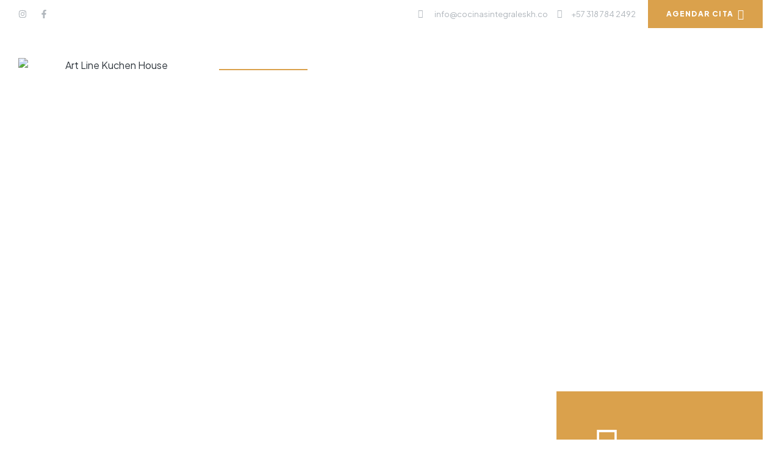

--- FILE ---
content_type: text/css
request_url: https://cocinasintegraleskh.co/wp-content/uploads/elementor/css/post-8.css?ver=1711904530
body_size: -99
content:
.elementor-kit-8{--e-global-color-primary:#DAA14C;--e-global-color-secondary:#30373E;--e-global-color-text:#535353;--e-global-color-accent:#30373E;--e-global-color-lighter:#9B9B9B;--e-global-color-dark:#202020;--e-global-color-highlight:#E56D6D;--e-global-color-border:#E5E5E5;background-color:#fff;}.elementor-section.elementor-section-boxed > .elementor-container{max-width:1290px;}.e-con{--container-max-width:1290px;}.elementor-widget:not(:last-child){margin-block-end:20px;}.elementor-element{--widgets-spacing:20px 20px;}{}h1.entry-title{display:var(--page-title-display);}@media(max-width:1024px){.elementor-section.elementor-section-boxed > .elementor-container{max-width:1024px;}.e-con{--container-max-width:1024px;}}@media(max-width:767px){.elementor-section.elementor-section-boxed > .elementor-container{max-width:767px;}.e-con{--container-max-width:767px;}}

--- FILE ---
content_type: text/css
request_url: https://cocinasintegraleskh.co/wp-content/uploads/elementor/css/post-16875.css?ver=1713029043
body_size: 1959
content:
.elementor-16875 .elementor-element.elementor-element-44dd85f{margin-top:0px;margin-bottom:110px;}.elementor-16875 .elementor-element.elementor-element-707ad2a{margin-top:0px;margin-bottom:50px;padding:0px 30px 0px 30px;}.elementor-16875 .elementor-element.elementor-element-3b6760c > .elementor-widget-wrap > .elementor-widget:not(.elementor-widget__width-auto):not(.elementor-widget__width-initial):not(:last-child):not(.elementor-absolute){margin-bottom:0px;}.elementor-16875 .elementor-element.elementor-element-37d9ddb{text-align:center;z-index:2;}.elementor-16875 .elementor-element.elementor-element-37d9ddb img{width:100%;height:450px;object-fit:cover;object-position:center center;}.elementor-16875 .elementor-element.elementor-element-53258c2 > .elementor-widget-wrap > .elementor-widget:not(.elementor-widget__width-auto):not(.elementor-widget__width-initial):not(:last-child):not(.elementor-absolute){margin-bottom:0px;}.elementor-16875 .elementor-element.elementor-element-53258c2 > .elementor-element-populated{padding:15px 70px 0px 72px;}.elementor-16875 .elementor-element.elementor-element-5d30e98 .elementor-heading-title{font-size:14px;text-transform:uppercase;line-height:20px;letter-spacing:3.6px;}.elementor-16875 .elementor-element.elementor-element-5d30e98 > .elementor-widget-container{margin:0px 0px 20px 0px;}.elementor-16875 .elementor-element.elementor-element-ce8e01a .elementor-heading-title{color:var( --e-global-color-secondary );font-size:43px;font-weight:700;line-height:52px;letter-spacing:-0.9px;}.elementor-16875 .elementor-element.elementor-element-ce8e01a > .elementor-widget-container{margin:0px 0px 41px 0px;}.elementor-16875 .elementor-element.elementor-element-ce8e01a{width:var( --container-widget-width, 450px );max-width:450px;--container-widget-width:450px;--container-widget-flex-grow:0;}.elementor-16875 .elementor-element.elementor-element-ce8e01a.elementor-element{--flex-grow:0;--flex-shrink:0;}.elementor-16875 .elementor-element.elementor-element-719c6d9{font-size:16px;font-weight:600;line-height:24px;width:var( --container-widget-width, 480px );max-width:480px;--container-widget-width:480px;--container-widget-flex-grow:0;}.elementor-16875 .elementor-element.elementor-element-719c6d9 > .elementor-widget-container{margin:0px 0px 20px 3px;}.elementor-16875 .elementor-element.elementor-element-5f2340e{--spacer-size:50px;}.elementor-16875 .elementor-element.elementor-element-250ca01 > .elementor-widget-wrap > .elementor-widget:not(.elementor-widget__width-auto):not(.elementor-widget__width-initial):not(:last-child):not(.elementor-absolute){margin-bottom:0px;}.elementor-16875 .elementor-element.elementor-element-3f06875{margin-top:-180px;margin-bottom:0px;z-index:2;}.elementor-16875 .elementor-element.elementor-element-769a475:not(.elementor-motion-effects-element-type-background) > .elementor-widget-wrap, .elementor-16875 .elementor-element.elementor-element-769a475 > .elementor-widget-wrap > .elementor-motion-effects-container > .elementor-motion-effects-layer{background-color:var( --e-global-color-primary );}.elementor-16875 .elementor-element.elementor-element-769a475 > .elementor-element-populated{transition:background 0.3s, border 0.3s, border-radius 0.3s, box-shadow 0.3s;padding:55px 60px 70px 50px;}.elementor-16875 .elementor-element.elementor-element-769a475 > .elementor-element-populated > .elementor-background-overlay{transition:background 0.3s, border-radius 0.3s, opacity 0.3s;}.elementor-16875 .elementor-element.elementor-element-c4f1f04 .elementor-icon-box-wrapper{text-align:left;}.elementor-16875 .elementor-element.elementor-element-c4f1f04{--icon-box-icon-margin:13px;}.elementor-16875 .elementor-element.elementor-element-c4f1f04 .elementor-icon-box-title{margin-bottom:8px;color:#FFFFFF;}.elementor-16875 .elementor-element.elementor-element-c4f1f04.elementor-view-stacked .elementor-icon{background-color:#FFFFFF;}.elementor-16875 .elementor-element.elementor-element-c4f1f04.elementor-view-framed .elementor-icon, .elementor-16875 .elementor-element.elementor-element-c4f1f04.elementor-view-default .elementor-icon{fill:#FFFFFF;color:#FFFFFF;border-color:#FFFFFF;}.elementor-16875 .elementor-element.elementor-element-c4f1f04 .elementor-icon{font-size:65px;}.elementor-16875 .elementor-element.elementor-element-c4f1f04 .elementor-icon-box-title, .elementor-16875 .elementor-element.elementor-element-c4f1f04 .elementor-icon-box-title a{font-size:18px;line-height:40px;}.elementor-16875 .elementor-element.elementor-element-c4f1f04 .elementor-icon-box-description{color:#FFFFFF;font-size:14px;line-height:22px;}.elementor-16875 .elementor-element.elementor-element-e5ede97{margin-top:0px;margin-bottom:120px;padding:0px 30px 0px 30px;}.elementor-16875 .elementor-element.elementor-element-c927ad5 > .elementor-widget-wrap > .elementor-widget:not(.elementor-widget__width-auto):not(.elementor-widget__width-initial):not(:last-child):not(.elementor-absolute){margin-bottom:0px;}.elementor-16875 .elementor-element.elementor-element-a74384a .elementor-counter{padding:37px 28px 0px 28px;}.elementor-16875 .elementor-element.elementor-element-a74384a .elementor-counter-number{color:#FFFFFF;font-size:68px;font-weight:800;line-height:30px;}.elementor-16875 .elementor-element.elementor-element-a74384a .elementor-counter-number-wrapper{margin:0px 0px 28px 0px;}.elementor-16875 .elementor-element.elementor-element-a74384a .elementor-counter-title{color:#FFFFFF;font-size:16px;font-weight:800;text-transform:uppercase;line-height:20px;margin-bottom:17px;}.elementor-16875 .elementor-element.elementor-element-a74384a{width:auto;max-width:auto;bottom:57px;}body:not(.rtl) .elementor-16875 .elementor-element.elementor-element-a74384a{right:47px;}body.rtl .elementor-16875 .elementor-element.elementor-element-a74384a{left:47px;}.elementor-16875 .elementor-element.elementor-element-d2afcc6 > .elementor-widget-wrap > .elementor-widget:not(.elementor-widget__width-auto):not(.elementor-widget__width-initial):not(:last-child):not(.elementor-absolute){margin-bottom:0px;}.elementor-16875 .elementor-element.elementor-element-d2afcc6 > .elementor-element-populated{padding:30px 0px 0px 75px;}.elementor-16875 .elementor-element.elementor-element-3a928a4 .elementor-heading-title{font-size:14px;text-transform:uppercase;line-height:20px;letter-spacing:3.4px;}.elementor-16875 .elementor-element.elementor-element-3a928a4 > .elementor-widget-container{margin:0px 0px 20px 0px;}.elementor-16875 .elementor-element.elementor-element-146d8f4{color:var( --e-global-color-text );font-size:16px;line-height:24px;width:var( --container-widget-width, 490px );max-width:490px;--container-widget-width:490px;--container-widget-flex-grow:0;}.elementor-16875 .elementor-element.elementor-element-146d8f4 > .elementor-widget-container{margin:0px 0px 49px 0px;}.elementor-16875 .elementor-element.elementor-element-211b683 .elementor-button .elementor-align-icon-right{margin-left:9px;}.elementor-16875 .elementor-element.elementor-element-211b683 .elementor-button .elementor-align-icon-left{margin-right:9px;}.elementor-16875 .elementor-element.elementor-element-211b683 .elementor-button{font-size:12px;font-weight:800;text-transform:uppercase;line-height:24px;letter-spacing:1.3px;padding:15px 37px 13px 40px;}.elementor-16875 .elementor-element.elementor-element-211b683 .elementor-button .elementor-button-icon i{font-size:17px;}.elementor-16875 .elementor-element.elementor-element-7a62d7c{margin-top:0px;margin-bottom:90px;padding:0px 30px 0px 30px;}.elementor-16875 .elementor-element.elementor-element-527f21c{text-align:center;}.elementor-16875 .elementor-element.elementor-element-ca2ec80{--display:flex;--flex-direction:column;--container-widget-width:100%;--container-widget-height:initial;--container-widget-flex-grow:0;--container-widget-align-self:initial;--background-transition:0.3s;}.elementor-16875 .elementor-element.elementor-element-6b5d92c{--display:flex;--flex-direction:column;--container-widget-width:100%;--container-widget-height:initial;--container-widget-flex-grow:0;--container-widget-align-self:initial;--background-transition:0.3s;--margin-block-start:30px;--margin-block-end:30px;--margin-inline-start:0px;--margin-inline-end:0px;}.elementor-16875 .elementor-element.elementor-element-6f6316d{transition:background 0.3s, border 0.3s, border-radius 0.3s, box-shadow 0.3s;margin-top:0px;margin-bottom:88px;padding:0px 30px 0px 30px;}.elementor-16875 .elementor-element.elementor-element-6f6316d > .elementor-background-overlay{transition:background 0.3s, border-radius 0.3s, opacity 0.3s;}.elementor-16875 .elementor-element.elementor-element-5664404f.elementor-column > .elementor-widget-wrap{justify-content:center;}.elementor-16875 .elementor-element.elementor-element-4a693e7{margin-top:50px;margin-bottom:50px;}.elementor-16875 .elementor-element.elementor-element-5d998ce > .elementor-widget-wrap > .elementor-widget:not(.elementor-widget__width-auto):not(.elementor-widget__width-initial):not(:last-child):not(.elementor-absolute){margin-bottom:0px;}.elementor-16875 .elementor-element.elementor-element-fba26b5 .elementor-heading-title{font-size:14px;text-transform:uppercase;line-height:20px;letter-spacing:3.4px;}.elementor-16875 .elementor-element.elementor-element-fba26b5 > .elementor-widget-container{margin:0px 0px 20px 0px;}.elementor-16875 .elementor-element.elementor-element-0262174 .elementor-heading-title{color:var( --e-global-color-secondary );font-size:48px;font-weight:700;line-height:52px;letter-spacing:-0.7px;}.elementor-16875 .elementor-element.elementor-element-0262174 > .elementor-widget-container{margin:0px 0px 30px 0px;}.elementor-16875 .elementor-element.elementor-element-0262174{width:var( --container-widget-width, 630px );max-width:630px;--container-widget-width:630px;--container-widget-flex-grow:0;}.elementor-16875 .elementor-element.elementor-element-eaeaa53 > .elementor-widget-wrap > .elementor-widget:not(.elementor-widget__width-auto):not(.elementor-widget__width-initial):not(:last-child):not(.elementor-absolute){margin-bottom:0px;}.elementor-16875 .elementor-element.elementor-element-eaeaa53 > .elementor-element-populated{margin:44px 0px 0px 7px;--e-column-margin-right:0px;--e-column-margin-left:7px;}.elementor-16875 .elementor-element.elementor-element-872dc43{color:var( --e-global-color-text );font-size:16px;line-height:24px;width:var( --container-widget-width, 415px );max-width:415px;--container-widget-width:415px;--container-widget-flex-grow:0;}.elementor-16875 .elementor-element.elementor-element-c1730a3 > .elementor-widget-wrap > .elementor-widget:not(.elementor-widget__width-auto):not(.elementor-widget__width-initial):not(:last-child):not(.elementor-absolute){margin-bottom:0px;}.elementor-16875 .elementor-element.elementor-element-c1730a3 > .elementor-element-populated{margin:57px 0px 0px 0px;--e-column-margin-right:0px;--e-column-margin-left:0px;}.elementor-16875 .elementor-element.elementor-element-b9a5424 .elementor-button .elementor-align-icon-right{margin-left:9px;}.elementor-16875 .elementor-element.elementor-element-b9a5424 .elementor-button .elementor-align-icon-left{margin-right:9px;}.elementor-16875 .elementor-element.elementor-element-b9a5424 .elementor-button{font-size:12px;font-weight:800;text-transform:uppercase;line-height:24px;letter-spacing:1.4px;padding:15px 37px 13px 37px;}.elementor-16875 .elementor-element.elementor-element-b9a5424 .elementor-button .elementor-button-icon i{font-size:14px;}.elementor-16875 .elementor-element.elementor-element-b0d44dc{--spacer-size:1px;}.elementor-16875 .elementor-element.elementor-element-210771d2 .elementor-post-wrapper .row{margin-left:calc(-20px/2);margin-right:calc(-20px/2);}.elementor-16875 .elementor-element.elementor-element-210771d2 .elementor-post-wrapper .column-item{padding-left:calc(20px/2);padding-right:calc(20px/2);}.elementor-16875 .elementor-element.elementor-element-210771d2 .elementor-post-wrapper .row:not(.kitchor-carousel) .column-item{margin-bottom:calc(20px);}.elementor-16875 .elementor-element.elementor-element-210771d2 .elementor-project__filters{justify-content:center;margin-bottom:55px;}.elementor-16875 .elementor-element.elementor-element-210771d2 .elementor-project__filter{border-style:solid;}.elementor-16875 .elementor-element.elementor-element-210771d2 .elementor-project__filter.elementor-active,.elementor-16875 .elementor-element.elementor-element-210771d2 .elementor-project__filter:hover{border-color:#ddd;}.elementor-16875 .elementor-element.elementor-element-210771d2 .elementor-project__filter:not(:last-child){margin-right:calc(10px/2);}.elementor-16875 .elementor-element.elementor-element-210771d2 .elementor-project__filter:not(:first-child){margin-left:calc(10px/2);}.elementor-16875 .elementor-element.elementor-element-210771d2 .project-inner .project-content{justify-content:center;text-align:center;}.elementor-16875 .elementor-element.elementor-element-210771d2 .project-inner .project-post-thumbnail img{height:300px;width:300px;}.elementor-16875 .elementor-element.elementor-element-210771d2 .slick-dots{text-align:center;}.elementor-16875 .elementor-element.elementor-element-550c0d2{--display:flex;--flex-direction:column;--container-widget-width:100%;--container-widget-height:initial;--container-widget-flex-grow:0;--container-widget-align-self:initial;--background-transition:0.3s;--margin-block-start:20px;--margin-block-end:20px;--margin-inline-start:0px;--margin-inline-end:0px;}.elementor-16875 .elementor-element.elementor-element-c1e4267{text-align:center;}.elementor-16875 .elementor-element.elementor-element-1cb18aec{margin-top:0px;margin-bottom:120px;}.elementor-16875 .elementor-element.elementor-element-45c834b6:not(.elementor-motion-effects-element-type-background) > .elementor-widget-wrap, .elementor-16875 .elementor-element.elementor-element-45c834b6 > .elementor-widget-wrap > .elementor-motion-effects-container > .elementor-motion-effects-layer{background-image:url("https://cocinasintegraleskh.co/wp-content/uploads/2024/03/WhatsApp-Image-2021-11-30-at-3.23.18-PM-1-unsmushed.jpeg");background-position:center center;background-repeat:no-repeat;background-size:cover;}.elementor-16875 .elementor-element.elementor-element-45c834b6 > .elementor-element-populated{transition:background 0.3s, border 0.3s, border-radius 0.3s, box-shadow 0.3s;}.elementor-16875 .elementor-element.elementor-element-45c834b6 > .elementor-element-populated > .elementor-background-overlay{transition:background 0.3s, border-radius 0.3s, opacity 0.3s;}.elementor-16875 .elementor-element.elementor-element-a1493f9{--spacer-size:50px;}.elementor-16875 .elementor-element.elementor-element-7cdf36f3 > .elementor-element-populated{padding:85px 30px 43px 80px;}.elementor-16875 .elementor-element.elementor-element-4a3c4d85 .elementor-heading-title{color:var( --e-global-color-secondary );font-size:24px;font-weight:700;line-height:30px;letter-spacing:-0.3px;}.elementor-16875 .elementor-element.elementor-element-4a3c4d85 > .elementor-widget-container{margin:0px 0px 10px 0px;}.elementor-16875 .elementor-element.elementor-element-2579e273{font-size:15px;font-weight:400;line-height:24px;}.elementor-16875 .elementor-element.elementor-element-2579e273 > .elementor-widget-container{margin:0px 0px 40px 0px;}.elementor-16875 .elementor-element.elementor-element-3e88e376{width:var( --container-widget-width, 630px );max-width:630px;--container-widget-width:630px;--container-widget-flex-grow:0;}:root{--page-title-display:none;}@media(min-width:768px){.elementor-16875 .elementor-element.elementor-element-3b6760c{width:32.7%;}.elementor-16875 .elementor-element.elementor-element-53258c2{width:43.9%;}.elementor-16875 .elementor-element.elementor-element-250ca01{width:23.251%;}.elementor-16875 .elementor-element.elementor-element-769a475{width:100%;}.elementor-16875 .elementor-element.elementor-element-c927ad5{width:49%;}.elementor-16875 .elementor-element.elementor-element-d2afcc6{width:51%;}.elementor-16875 .elementor-element.elementor-element-5d998ce{width:40%;}.elementor-16875 .elementor-element.elementor-element-eaeaa53{width:35%;}.elementor-16875 .elementor-element.elementor-element-45c834b6{width:46.3%;}.elementor-16875 .elementor-element.elementor-element-7cdf36f3{width:53.7%;}}@media(max-width:1366px) and (min-width:768px){.elementor-16875 .elementor-element.elementor-element-53258c2{width:40%;}.elementor-16875 .elementor-element.elementor-element-250ca01{width:28%;}}@media(max-width:1200px) and (min-width:768px){.elementor-16875 .elementor-element.elementor-element-3b6760c{width:44%;}.elementor-16875 .elementor-element.elementor-element-53258c2{width:57%;}}@media(max-width:1024px) and (min-width:768px){.elementor-16875 .elementor-element.elementor-element-53258c2{width:55%;}.elementor-16875 .elementor-element.elementor-element-c927ad5{width:50%;}.elementor-16875 .elementor-element.elementor-element-d2afcc6{width:50%;}.elementor-16875 .elementor-element.elementor-element-5d998ce{width:50%;}.elementor-16875 .elementor-element.elementor-element-eaeaa53{width:50%;}.elementor-16875 .elementor-element.elementor-element-c1730a3{width:100%;}}@media(max-width:1366px){.elementor-16875 .elementor-element.elementor-element-53258c2{z-index:2;}.elementor-16875 .elementor-element.elementor-element-ce8e01a{width:var( --container-widget-width, 377.859px );max-width:377.859px;--container-widget-width:377.859px;--container-widget-flex-grow:0;}}@media(max-width:1200px){.elementor-16875 .elementor-element.elementor-element-53258c2 > .elementor-element-populated{padding:0px 30px 0px 70px;}.elementor-16875 .elementor-element.elementor-element-a74384a{bottom:90px;}.elementor-16875 .elementor-element.elementor-element-d2afcc6 > .elementor-element-populated{padding:30px 30px 0px 30px;}.elementor-16875 .elementor-element.elementor-element-7cdf36f3 > .elementor-element-populated{padding:85px 30px 75px 30px;}}@media(max-width:1024px){.elementor-16875 .elementor-element.elementor-element-e5ede97{margin-top:0px;margin-bottom:80px;}.elementor-16875 .elementor-element.elementor-element-f8a76a6 img{width:100%;}.elementor-16875 .elementor-element.elementor-element-a74384a{bottom:60px;}.elementor-16875 .elementor-element.elementor-element-d2afcc6 > .elementor-element-populated{padding:30px 0px 30px 30px;}.elementor-16875 .elementor-element.elementor-element-7a62d7c{margin-top:0px;margin-bottom:50px;}.elementor-16875 .elementor-element.elementor-element-6f6316d{margin-top:0px;margin-bottom:60px;}.elementor-16875 .elementor-element.elementor-element-0262174 .elementor-heading-title{font-size:32px;line-height:40px;}.elementor-16875 .elementor-element.elementor-element-c1730a3 > .elementor-element-populated{margin:0px 0px 0px 0px;--e-column-margin-right:0px;--e-column-margin-left:0px;}.elementor-16875 .elementor-element.elementor-element-7cdf36f3 > .elementor-element-populated{padding:80px 30px 80px 30px;}}@media(max-width:880px){.elementor-16875 .elementor-element.elementor-element-44dd85f{margin-top:0px;margin-bottom:80px;}.elementor-16875 .elementor-element.elementor-element-707ad2a{margin-top:0px;margin-bottom:0px;}.elementor-16875 .elementor-element.elementor-element-53258c2 > .elementor-element-populated{padding:0px 0px 30px 30px;}.elementor-16875 .elementor-element.elementor-element-d2afcc6 > .elementor-element-populated{padding:0px 0px 0px 30px;}.elementor-16875 .elementor-element.elementor-element-1cb18aec{margin-top:0px;margin-bottom:80px;}.elementor-16875 .elementor-element.elementor-element-4a3c4d85 .elementor-heading-title{font-size:22px;}}@media(max-width:767px){.elementor-16875 .elementor-element.elementor-element-44dd85f{margin-top:0px;margin-bottom:60px;}.elementor-16875 .elementor-element.elementor-element-707ad2a{margin-top:0px;margin-bottom:0px;padding:0px 15px 30px 15px;}.elementor-16875 .elementor-element.elementor-element-37d9ddb img{height:380px;}.elementor-16875 .elementor-element.elementor-element-53258c2 > .elementor-element-populated{padding:30px 0px 0px 0px;}.elementor-16875 .elementor-element.elementor-element-5d30e98{text-align:center;}.elementor-16875 .elementor-element.elementor-element-ce8e01a{text-align:center;}.elementor-16875 .elementor-element.elementor-element-ce8e01a .elementor-heading-title{font-size:32px;line-height:40px;}.elementor-16875 .elementor-element.elementor-element-719c6d9{text-align:center;}.elementor-16875 .elementor-element.elementor-element-e5ede97{margin-top:0px;margin-bottom:60px;padding:0px 15px 0px 15px;}body:not(.rtl) .elementor-16875 .elementor-element.elementor-element-a74384a{right:30px;}body.rtl .elementor-16875 .elementor-element.elementor-element-a74384a{left:30px;}.elementor-16875 .elementor-element.elementor-element-a74384a{bottom:30px;}.elementor-16875 .elementor-element.elementor-element-d2afcc6 > .elementor-element-populated{padding:30px 0px 0px 0px;}.elementor-16875 .elementor-element.elementor-element-3a928a4{text-align:center;}.elementor-16875 .elementor-element.elementor-element-146d8f4{text-align:center;width:100%;max-width:100%;}.elementor-16875 .elementor-element.elementor-element-146d8f4 > .elementor-widget-container{margin:0px 0px 30px 0px;}.elementor-16875 .elementor-element.elementor-element-7a62d7c{margin-top:0px;margin-bottom:030px;padding:0px 15px 0px 15px;}.elementor-16875 .elementor-element.elementor-element-6f6316d{margin-top:0px;margin-bottom:0px;padding:60px 15px 30px 15px;}.elementor-16875 .elementor-element.elementor-element-fba26b5{text-align:center;}.elementor-16875 .elementor-element.elementor-element-0262174{text-align:center;}.elementor-16875 .elementor-element.elementor-element-0262174 .elementor-heading-title{font-size:32px;}.elementor-16875 .elementor-element.elementor-element-eaeaa53 > .elementor-element-populated{margin:0px 0px 30px 0px;--e-column-margin-right:0px;--e-column-margin-left:0px;}.elementor-16875 .elementor-element.elementor-element-872dc43{text-align:center;}.elementor-16875 .elementor-element.elementor-element-1cb18aec{margin-top:70px;margin-bottom:80px;}.elementor-16875 .elementor-element.elementor-element-a1493f9{--spacer-size:300px;}.elementor-16875 .elementor-element.elementor-element-7cdf36f3 > .elementor-element-populated{padding:40px 15px 0px 15px;}.elementor-16875 .elementor-element.elementor-element-4a3c4d85{text-align:center;}.elementor-16875 .elementor-element.elementor-element-4a3c4d85 .elementor-heading-title{font-size:20px;}.elementor-16875 .elementor-element.elementor-element-2579e273{text-align:center;}.elementor-16875 .elementor-element.elementor-element-3e88e376{text-align:center;}}

--- FILE ---
content_type: text/css
request_url: https://cocinasintegraleskh.co/wp-content/uploads/elementor/css/post-116.css?ver=1738513231
body_size: 797
content:
.elementor-116 .elementor-element.elementor-element-179c370 > .elementor-container > .elementor-column > .elementor-widget-wrap{align-content:center;align-items:center;}.elementor-116 .elementor-element.elementor-element-179c370{border-style:solid;border-width:0px 0px 1px 0px;border-color:#FFFFFF29;transition:background 0.3s, border 0.3s, border-radius 0.3s, box-shadow 0.3s;padding:0px 30px 0px 30px;}.elementor-116 .elementor-element.elementor-element-179c370 > .elementor-background-overlay{transition:background 0.3s, border-radius 0.3s, opacity 0.3s;}.elementor-116 .elementor-element.elementor-element-622ceb9{--grid-template-columns:repeat(0, auto);--icon-size:14px;--grid-column-gap:21px;--grid-row-gap:0px;}.elementor-116 .elementor-element.elementor-element-622ceb9 .elementor-widget-container{text-align:left;}.elementor-116 .elementor-element.elementor-element-622ceb9 .elementor-social-icon{background-color:#02010100;--icon-padding:0em;}.elementor-116 .elementor-element.elementor-element-622ceb9 .elementor-social-icon i{color:#B0B6BC;}.elementor-116 .elementor-element.elementor-element-622ceb9 .elementor-social-icon svg{fill:#B0B6BC;}.elementor-116 .elementor-element.elementor-element-622ceb9 .elementor-social-icon:hover i{color:var( --e-global-color-primary );}.elementor-116 .elementor-element.elementor-element-622ceb9 .elementor-social-icon:hover svg{fill:var( --e-global-color-primary );}.elementor-116 .elementor-element.elementor-element-051eeb9.elementor-column > .elementor-widget-wrap{justify-content:flex-end;}.elementor-116 .elementor-element.elementor-element-e6f20d3 .elementor-icon-list-icon i{color:#B0B6BC;transition:color 0.3s;}.elementor-116 .elementor-element.elementor-element-e6f20d3 .elementor-icon-list-icon svg{fill:#B0B6BC;transition:fill 0.3s;}.elementor-116 .elementor-element.elementor-element-e6f20d3{--e-icon-list-icon-size:14px;--icon-vertical-offset:0px;width:auto;max-width:auto;}.elementor-116 .elementor-element.elementor-element-e6f20d3 .elementor-icon-list-icon{padding-right:5px;transform:rotate(0deg);}.elementor-116 .elementor-element.elementor-element-e6f20d3 .elementor-icon-list-item > .elementor-icon-list-text, .elementor-116 .elementor-element.elementor-element-e6f20d3 .elementor-icon-list-item > a{font-size:13px;font-weight:400;}.elementor-116 .elementor-element.elementor-element-e6f20d3 .elementor-icon-list-items .elementor-icon-list-item .elementor-icon-list-text{color:#B0B6BC;}.elementor-116 .elementor-element.elementor-element-e6f20d3 .elementor-icon-list-text{transition:color 0.3s;}.elementor-116 .elementor-element.elementor-element-e6f20d3 > .elementor-widget-container{margin:0px 15px 0px 0px;}.elementor-116 .elementor-element.elementor-element-2a2d3fa .elementor-icon-list-icon i{color:#B0B6BC;transition:color 0.3s;}.elementor-116 .elementor-element.elementor-element-2a2d3fa .elementor-icon-list-icon svg{fill:#B0B6BC;transition:fill 0.3s;}.elementor-116 .elementor-element.elementor-element-2a2d3fa{--e-icon-list-icon-size:14px;--icon-vertical-offset:0px;width:auto;max-width:auto;}.elementor-116 .elementor-element.elementor-element-2a2d3fa .elementor-icon-list-icon{transform:rotate(0deg);}.elementor-116 .elementor-element.elementor-element-2a2d3fa .elementor-icon-list-item > .elementor-icon-list-text, .elementor-116 .elementor-element.elementor-element-2a2d3fa .elementor-icon-list-item > a{font-size:13px;font-weight:400;letter-spacing:0px;}.elementor-116 .elementor-element.elementor-element-2a2d3fa .elementor-icon-list-items .elementor-icon-list-item .elementor-icon-list-text{color:#B0B6BC;}.elementor-116 .elementor-element.elementor-element-2a2d3fa .elementor-icon-list-text{transition:color 0.3s;}.elementor-116 .elementor-element.elementor-element-2a2d3fa > .elementor-widget-container{margin:0px 20px 0px 0px;}.elementor-116 .elementor-element.elementor-element-dd93582 .elementor-button .elementor-align-icon-right{margin-left:6px;}.elementor-116 .elementor-element.elementor-element-dd93582 .elementor-button .elementor-align-icon-left{margin-right:6px;}.elementor-116 .elementor-element.elementor-element-dd93582 .elementor-button{font-size:12px;font-weight:800;text-transform:uppercase;line-height:24px;letter-spacing:1.3px;background-color:var( --e-global-color-primary );border-radius:0px 0px 0px 0px;padding:11px 32px 11px 32px;}.elementor-116 .elementor-element.elementor-element-dd93582 .elementor-button:hover, .elementor-116 .elementor-element.elementor-element-dd93582 .elementor-button:focus{background-color:#E7B161;}.elementor-116 .elementor-element.elementor-element-dd93582 .elementor-button .elementor-button-icon i{font-size:17px;}.elementor-116 .elementor-element.elementor-element-dd93582{width:auto;max-width:auto;}.elementor-116 .elementor-element.elementor-element-9859da5 > .elementor-container > .elementor-column > .elementor-widget-wrap{align-content:center;align-items:center;}.elementor-116 .elementor-element.elementor-element-9859da5{padding:0px 30px 0px 30px;}.elementor-116 .elementor-element.elementor-element-0baadd3 .hfe-site-logo-container, .elementor-116 .elementor-element.elementor-element-0baadd3 .hfe-caption-width figcaption{text-align:center;}.elementor-116 .elementor-element.elementor-element-0baadd3 .hfe-site-logo .hfe-site-logo-container img{width:100%;}.elementor-116 .elementor-element.elementor-element-0baadd3 .hfe-site-logo-container .hfe-site-logo-img{border-style:none;}.elementor-116 .elementor-element.elementor-element-0baadd3 .widget-image-caption{margin-top:0px;margin-bottom:0px;}.elementor-116 .elementor-element.elementor-element-8629eff.elementor-column > .elementor-widget-wrap{justify-content:flex-end;}.elementor-116 .elementor-element.elementor-element-be543fe .main-navigation{text-align:right;}.elementor-116 .elementor-element.elementor-element-be543fe .main-navigation ul.menu > li.menu-item > a{font-size:13px;font-weight:700;text-transform:uppercase;line-height:16px;}.elementor-116 .elementor-element.elementor-element-be543fe .main-navigation ul.menu > li.menu-item > a:not(:hover){color:#FFFFFF;}.elementor-116 .elementor-element.elementor-element-be543fe .main-navigation ul.menu > li.menu-item > a:not(:hover):after{color:#FFFFFF;}.elementor-116 .elementor-element.elementor-element-c5f9add .menu-mobile-nav-button .kitchor-icon > span{background-color:#FFFFFF;}.elementor-116 .elementor-element.elementor-element-c5f9add .menu-mobile-nav-button:not(:hover) .screen-reader-text{color:#FFFFFF;}.elementor-116 .elementor-element.elementor-element-c5f9add{width:auto;max-width:auto;}.elementor-116 .elementor-element.elementor-element-f6bbab7 .elementor-header-group-wrapper .header-group-action > div a:not(:hover) i:before{color:#FFFFFF;}.elementor-116 .elementor-element.elementor-element-f6bbab7 .elementor-header-group-wrapper .header-group-action > div a:not(:hover):before{color:#FFFFFF;}.elementor-116 .elementor-element.elementor-element-f6bbab7 .elementor-header-group-wrapper .header-group-action > div .button-content:not(:hover) > span{background-color:#FFFFFF;}.elementor-116 .elementor-element.elementor-element-f6bbab7 .elementor-header-group-wrapper .header-group-action .count{color:#FFFFFF;}.elementor-116 .elementor-element.elementor-element-f6bbab7 > .elementor-widget-container{margin:0px 0px 5px 0px;}@media(max-width:1366px){.elementor-116 .elementor-element.elementor-element-dd93582 .elementor-button{letter-spacing:1.4px;padding:11px 30px 11px 30px;}}@media(min-width:768px){.elementor-116 .elementor-element.elementor-element-da66882{width:24.012%;}.elementor-116 .elementor-element.elementor-element-051eeb9{width:75.988%;}.elementor-116 .elementor-element.elementor-element-8629eff{width:62.557%;}.elementor-116 .elementor-element.elementor-element-d07dd38{width:12.424%;}}@media(max-width:1024px) and (min-width:768px){.elementor-116 .elementor-element.elementor-element-051eeb9{width:100%;}.elementor-116 .elementor-element.elementor-element-db90147{width:50%;}.elementor-116 .elementor-element.elementor-element-8629eff{width:50%;}}@media(max-width:1024px){.elementor-116 .elementor-element.elementor-element-179c370{padding:10px 30px 10px 30px;}.elementor-116 .elementor-element.elementor-element-051eeb9.elementor-column > .elementor-widget-wrap{justify-content:center;}.elementor-116 .elementor-element.elementor-element-9859da5{padding:25px 30px 25px 30px;}}@media(max-width:767px){.elementor-116 .elementor-element.elementor-element-179c370{padding:10px 15px 10px 15px;}.elementor-116 .elementor-element.elementor-element-622ceb9 .elementor-widget-container{text-align:center;}.elementor-116 .elementor-element.elementor-element-2a2d3fa > .elementor-widget-container{margin:0px 0px 0px 0px;}.elementor-116 .elementor-element.elementor-element-9859da5{padding:25px 15px 25px 15px;}.elementor-116 .elementor-element.elementor-element-db90147{width:60%;}.elementor-116 .elementor-element.elementor-element-8629eff{width:40%;}}

--- FILE ---
content_type: text/css
request_url: https://cocinasintegraleskh.co/wp-content/uploads/elementor/css/post-126.css?ver=1711984634
body_size: 1625
content:
.elementor-126 .elementor-element.elementor-element-ad9c8c4:not(.elementor-motion-effects-element-type-background), .elementor-126 .elementor-element.elementor-element-ad9c8c4 > .elementor-motion-effects-container > .elementor-motion-effects-layer{background-image:url("https://cocinasintegraleskh.co/wp-content/uploads/2022/06/WhatsApp-Image-2024-03-06-at-2.15.20-PM-1.jpeg");background-position:center center;background-repeat:no-repeat;background-size:cover;}.elementor-126 .elementor-element.elementor-element-ad9c8c4 > .elementor-background-overlay{background-color:transparent;background-image:linear-gradient(0deg, var( --e-global-color-secondary ) 55%, #30373E00 100%);opacity:0.93;transition:background 0.3s, border-radius 0.3s, opacity 0.3s;}.elementor-126 .elementor-element.elementor-element-ad9c8c4{transition:background 0.3s, border 0.3s, border-radius 0.3s, box-shadow 0.3s;}.elementor-126 .elementor-element.elementor-element-486e32a.elementor-column > .elementor-widget-wrap{justify-content:center;}.elementor-126 .elementor-element.elementor-element-486e32a > .elementor-element-populated{padding:100px 0px 0px 0px;}.elementor-126 .elementor-element.elementor-element-6192b32{margin-top:0px;margin-bottom:90px;padding:0px 30px 0px 30px;}.elementor-126 .elementor-element.elementor-element-03c188f.elementor-column > .elementor-widget-wrap{justify-content:center;}.elementor-126 .elementor-element.elementor-element-03c188f > .elementor-widget-wrap > .elementor-widget:not(.elementor-widget__width-auto):not(.elementor-widget__width-initial):not(:last-child):not(.elementor-absolute){margin-bottom:0px;}.elementor-126 .elementor-element.elementor-element-5a2c3f6{text-align:center;}.elementor-126 .elementor-element.elementor-element-5a2c3f6 .elementor-heading-title{color:var( --e-global-color-primary );font-size:14px;font-weight:600;text-transform:uppercase;line-height:20px;letter-spacing:3.4px;}.elementor-126 .elementor-element.elementor-element-5a2c3f6 > .elementor-widget-container{margin:0px 0px 16px 0px;}.elementor-126 .elementor-element.elementor-element-f83ba8a{text-align:center;width:var( --container-widget-width, 690px );max-width:690px;--container-widget-width:690px;--container-widget-flex-grow:0;}.elementor-126 .elementor-element.elementor-element-f83ba8a .elementor-heading-title{color:#FFFFFF;font-size:48px;font-weight:700;line-height:52px;letter-spacing:-0.7px;}.elementor-126 .elementor-element.elementor-element-f83ba8a > .elementor-widget-container{margin:0px 0px 48px 0px;}.elementor-126 .elementor-element.elementor-element-c506423 .elementor-button .elementor-align-icon-right{margin-left:6px;}.elementor-126 .elementor-element.elementor-element-c506423 .elementor-button .elementor-align-icon-left{margin-right:6px;}.elementor-126 .elementor-element.elementor-element-c506423 .elementor-button{font-size:12px;text-transform:uppercase;line-height:24px;letter-spacing:1.4px;background-color:var( --e-global-color-primary );padding:13px 40px 13px 40px;}.elementor-126 .elementor-element.elementor-element-c506423 .elementor-button:hover, .elementor-126 .elementor-element.elementor-element-c506423 .elementor-button:focus{background-color:#E7B161;}.elementor-126 .elementor-element.elementor-element-c506423 .elementor-button .elementor-button-icon i{font-size:14px;}.elementor-126 .elementor-element.elementor-element-b024698{--divider-border-style:solid;--divider-color:#FFFFFF1A;--divider-border-width:1px;}.elementor-126 .elementor-element.elementor-element-b024698 .elementor-divider-separator{width:100%;}.elementor-126 .elementor-element.elementor-element-b024698 .elementor-divider{padding-block-start:10px;padding-block-end:10px;}.elementor-126 .elementor-element.elementor-element-0120371 > .elementor-container{max-width:1290px;}.elementor-126 .elementor-element.elementor-element-0120371{margin-top:83px;margin-bottom:0px;padding:0px 30px 110px 30px;}.elementor-126 .elementor-element.elementor-element-cebe990 > .elementor-widget-wrap > .elementor-widget:not(.elementor-widget__width-auto):not(.elementor-widget__width-initial):not(:last-child):not(.elementor-absolute){margin-bottom:0px;}.elementor-126 .elementor-element.elementor-element-cebe990 > .elementor-element-populated{padding:0px 15px 0px 0px;}.elementor-126 .elementor-element.elementor-element-09e1184 .hfe-site-logo-container, .elementor-126 .elementor-element.elementor-element-09e1184 .hfe-caption-width figcaption{text-align:center;}.elementor-126 .elementor-element.elementor-element-09e1184 .hfe-site-logo-container .hfe-site-logo-img{border-style:none;}.elementor-126 .elementor-element.elementor-element-09e1184 .widget-image-caption{margin-top:0px;margin-bottom:0px;}.elementor-126 .elementor-element.elementor-element-09e1184 > .elementor-widget-container{margin:0px 0px 25px 0px;}.elementor-126 .elementor-element.elementor-element-08ec722{color:#9B9B9B;font-size:15px;font-weight:400;line-height:22px;width:var( --container-widget-width, 300px );max-width:300px;--container-widget-width:300px;--container-widget-flex-grow:0;}.elementor-126 .elementor-element.elementor-element-08ec722 > .elementor-widget-container{margin:0px 0px 20px 0px;}.elementor-126 .elementor-element.elementor-element-9756ea0{--icon-box-icon-margin:15px;}.elementor-126 .elementor-element.elementor-element-9756ea0 .elementor-icon-box-title{margin-bottom:0px;color:#FFFFFF;}.elementor-126 .elementor-element.elementor-element-9756ea0.elementor-view-stacked .elementor-icon{background-color:#DAA14C;}.elementor-126 .elementor-element.elementor-element-9756ea0.elementor-view-framed .elementor-icon, .elementor-126 .elementor-element.elementor-element-9756ea0.elementor-view-default .elementor-icon{fill:#DAA14C;color:#DAA14C;border-color:#DAA14C;}.elementor-126 .elementor-element.elementor-element-9756ea0 .elementor-icon{font-size:24px;}.elementor-126 .elementor-element.elementor-element-9756ea0 .elementor-icon-box-title, .elementor-126 .elementor-element.elementor-element-9756ea0 .elementor-icon-box-title a{font-size:24px;font-weight:600;line-height:36px;}.elementor-126 .elementor-element.elementor-element-9756ea0 .elementor-icon-box-description{color:#DAA14C;font-size:15px;font-weight:400;line-height:22px;letter-spacing:0.2px;}.elementor-126 .elementor-element.elementor-element-9756ea0 > .elementor-widget-container{margin:0px 0px 28px 0px;}.elementor-126 .elementor-element.elementor-element-8af80c8 > .elementor-widget-wrap > .elementor-widget:not(.elementor-widget__width-auto):not(.elementor-widget__width-initial):not(:last-child):not(.elementor-absolute){margin-bottom:0px;}.elementor-126 .elementor-element.elementor-element-8af80c8 > .elementor-element-populated{margin:5px 15px 0px 15px;--e-column-margin-right:15px;--e-column-margin-left:15px;}.elementor-126 .elementor-element.elementor-element-5ad535f .elementor-heading-title{color:#FFFFFF;font-size:14px;font-weight:700;text-transform:uppercase;line-height:24px;}.elementor-126 .elementor-element.elementor-element-5ad535f > .elementor-widget-container{margin:0px 0px 28px 0px;}.elementor-126 .elementor-element.elementor-element-e2bc5c1 a.hfe-menu-item, .elementor-126 .elementor-element.elementor-element-e2bc5c1 a.hfe-sub-menu-item{font-size:15px;font-weight:400;line-height:30px;}.elementor-126 .elementor-element.elementor-element-e2bc5c1 .menu-item a.hfe-menu-item, .elementor-126 .elementor-element.elementor-element-e2bc5c1 .sub-menu a.hfe-sub-menu-item{color:#9B9B9B;}.elementor-126 .elementor-element.elementor-element-e2bc5c1 .sub-menu,
								.elementor-126 .elementor-element.elementor-element-e2bc5c1 nav.hfe-dropdown,
								.elementor-126 .elementor-element.elementor-element-e2bc5c1 nav.hfe-dropdown-expandible,
								.elementor-126 .elementor-element.elementor-element-e2bc5c1 nav.hfe-dropdown .menu-item a.hfe-menu-item,
								.elementor-126 .elementor-element.elementor-element-e2bc5c1 nav.hfe-dropdown .menu-item a.hfe-sub-menu-item{background-color:#fff;}.elementor-126 .elementor-element.elementor-element-e2bc5c1 .sub-menu a.hfe-sub-menu-item,
						 .elementor-126 .elementor-element.elementor-element-e2bc5c1 nav.hfe-dropdown li a.hfe-menu-item,
						 .elementor-126 .elementor-element.elementor-element-e2bc5c1 nav.hfe-dropdown li a.hfe-sub-menu-item,
						 .elementor-126 .elementor-element.elementor-element-e2bc5c1 nav.hfe-dropdown-expandible li a.hfe-menu-item,
						 .elementor-126 .elementor-element.elementor-element-e2bc5c1 nav.hfe-dropdown-expandible li a.hfe-sub-menu-item{padding-top:15px;padding-bottom:15px;}.elementor-126 .elementor-element.elementor-element-e2bc5c1 .sub-menu li.menu-item:not(:last-child),
						.elementor-126 .elementor-element.elementor-element-e2bc5c1 nav.hfe-dropdown li.menu-item:not(:last-child),
						.elementor-126 .elementor-element.elementor-element-e2bc5c1 nav.hfe-dropdown-expandible li.menu-item:not(:last-child){border-bottom-style:solid;border-bottom-color:#c4c4c4;border-bottom-width:1px;}.elementor-126 .elementor-element.elementor-element-bba04ee > .elementor-widget-wrap > .elementor-widget:not(.elementor-widget__width-auto):not(.elementor-widget__width-initial):not(:last-child):not(.elementor-absolute){margin-bottom:0px;}.elementor-126 .elementor-element.elementor-element-bba04ee > .elementor-element-populated{margin:5px 15px 0px 15px;--e-column-margin-right:15px;--e-column-margin-left:15px;}.elementor-126 .elementor-element.elementor-element-b554f63 .elementor-heading-title{color:#FFFFFF;font-size:14px;font-weight:700;text-transform:uppercase;line-height:24px;}.elementor-126 .elementor-element.elementor-element-b554f63 > .elementor-widget-container{margin:0px 0px 28px 0px;}.elementor-126 .elementor-element.elementor-element-1bfeea2 a.hfe-menu-item, .elementor-126 .elementor-element.elementor-element-1bfeea2 a.hfe-sub-menu-item{font-size:15px;font-weight:400;line-height:30px;}.elementor-126 .elementor-element.elementor-element-1bfeea2 .menu-item a.hfe-menu-item, .elementor-126 .elementor-element.elementor-element-1bfeea2 .sub-menu a.hfe-sub-menu-item{color:#9B9B9B;}.elementor-126 .elementor-element.elementor-element-1bfeea2 .sub-menu,
								.elementor-126 .elementor-element.elementor-element-1bfeea2 nav.hfe-dropdown,
								.elementor-126 .elementor-element.elementor-element-1bfeea2 nav.hfe-dropdown-expandible,
								.elementor-126 .elementor-element.elementor-element-1bfeea2 nav.hfe-dropdown .menu-item a.hfe-menu-item,
								.elementor-126 .elementor-element.elementor-element-1bfeea2 nav.hfe-dropdown .menu-item a.hfe-sub-menu-item{background-color:#fff;}.elementor-126 .elementor-element.elementor-element-1bfeea2 .sub-menu a.hfe-sub-menu-item,
						 .elementor-126 .elementor-element.elementor-element-1bfeea2 nav.hfe-dropdown li a.hfe-menu-item,
						 .elementor-126 .elementor-element.elementor-element-1bfeea2 nav.hfe-dropdown li a.hfe-sub-menu-item,
						 .elementor-126 .elementor-element.elementor-element-1bfeea2 nav.hfe-dropdown-expandible li a.hfe-menu-item,
						 .elementor-126 .elementor-element.elementor-element-1bfeea2 nav.hfe-dropdown-expandible li a.hfe-sub-menu-item{padding-top:15px;padding-bottom:15px;}.elementor-126 .elementor-element.elementor-element-1bfeea2 .sub-menu li.menu-item:not(:last-child),
						.elementor-126 .elementor-element.elementor-element-1bfeea2 nav.hfe-dropdown li.menu-item:not(:last-child),
						.elementor-126 .elementor-element.elementor-element-1bfeea2 nav.hfe-dropdown-expandible li.menu-item:not(:last-child){border-bottom-style:solid;border-bottom-color:#c4c4c4;border-bottom-width:1px;}.elementor-126 .elementor-element.elementor-element-60afbac > .elementor-widget-wrap > .elementor-widget:not(.elementor-widget__width-auto):not(.elementor-widget__width-initial):not(:last-child):not(.elementor-absolute){margin-bottom:0px;}.elementor-126 .elementor-element.elementor-element-60afbac > .elementor-element-populated{margin:5px 15px 0px 15px;--e-column-margin-right:15px;--e-column-margin-left:15px;}.elementor-126 .elementor-element.elementor-element-2dcb983 .elementor-heading-title{color:#FFFFFF;font-size:14px;font-weight:700;text-transform:uppercase;line-height:24px;}.elementor-126 .elementor-element.elementor-element-2dcb983 > .elementor-widget-container{margin:0px 0px 28px 0px;}.elementor-126 .elementor-element.elementor-element-d8cb2fc a.hfe-menu-item, .elementor-126 .elementor-element.elementor-element-d8cb2fc a.hfe-sub-menu-item{font-size:15px;font-weight:400;line-height:30px;}.elementor-126 .elementor-element.elementor-element-d8cb2fc .menu-item a.hfe-menu-item, .elementor-126 .elementor-element.elementor-element-d8cb2fc .sub-menu a.hfe-sub-menu-item{color:#9B9B9B;}.elementor-126 .elementor-element.elementor-element-d8cb2fc .sub-menu,
								.elementor-126 .elementor-element.elementor-element-d8cb2fc nav.hfe-dropdown,
								.elementor-126 .elementor-element.elementor-element-d8cb2fc nav.hfe-dropdown-expandible,
								.elementor-126 .elementor-element.elementor-element-d8cb2fc nav.hfe-dropdown .menu-item a.hfe-menu-item,
								.elementor-126 .elementor-element.elementor-element-d8cb2fc nav.hfe-dropdown .menu-item a.hfe-sub-menu-item{background-color:#fff;}.elementor-126 .elementor-element.elementor-element-d8cb2fc .sub-menu a.hfe-sub-menu-item,
						 .elementor-126 .elementor-element.elementor-element-d8cb2fc nav.hfe-dropdown li a.hfe-menu-item,
						 .elementor-126 .elementor-element.elementor-element-d8cb2fc nav.hfe-dropdown li a.hfe-sub-menu-item,
						 .elementor-126 .elementor-element.elementor-element-d8cb2fc nav.hfe-dropdown-expandible li a.hfe-menu-item,
						 .elementor-126 .elementor-element.elementor-element-d8cb2fc nav.hfe-dropdown-expandible li a.hfe-sub-menu-item{padding-top:15px;padding-bottom:15px;}.elementor-126 .elementor-element.elementor-element-d8cb2fc .sub-menu li.menu-item:not(:last-child),
						.elementor-126 .elementor-element.elementor-element-d8cb2fc nav.hfe-dropdown li.menu-item:not(:last-child),
						.elementor-126 .elementor-element.elementor-element-d8cb2fc nav.hfe-dropdown-expandible li.menu-item:not(:last-child){border-bottom-style:solid;border-bottom-color:#c4c4c4;border-bottom-width:1px;}.elementor-126 .elementor-element.elementor-element-43da2f5 > .elementor-widget-wrap > .elementor-widget:not(.elementor-widget__width-auto):not(.elementor-widget__width-initial):not(:last-child):not(.elementor-absolute){margin-bottom:0px;}.elementor-126 .elementor-element.elementor-element-43da2f5 > .elementor-element-populated{padding:5px 0px 0px 15px;}.elementor-126 .elementor-element.elementor-element-48980c1 .elementor-heading-title{color:#FFFFFF;font-size:14px;font-weight:700;text-transform:uppercase;line-height:24px;}.elementor-126 .elementor-element.elementor-element-48980c1 > .elementor-widget-container{margin:0px 0px 28px 0px;}.elementor-126 .elementor-element.elementor-element-76c560e{--grid-template-columns:repeat(0, auto);--grid-column-gap:10px;--grid-row-gap:0px;}.elementor-126 .elementor-element.elementor-element-76c560e .elementor-widget-container{text-align:center;}.elementor-126 .elementor-element.elementor-element-76c560e.elementor-element{--align-self:center;--order:99999 /* order end hack */;}.elementor-126 .elementor-element.elementor-element-ececd01{--divider-border-style:solid;--divider-color:#C4C4C41A;--divider-border-width:1px;}.elementor-126 .elementor-element.elementor-element-ececd01 .elementor-divider-separator{width:100%;}.elementor-126 .elementor-element.elementor-element-ececd01 .elementor-divider{padding-block-start:9px;padding-block-end:9px;}.elementor-126 .elementor-element.elementor-element-7168461{padding:0px 30px 0px 30px;}.elementor-126 .elementor-element.elementor-element-64f9517{text-align:center;color:#FFFFFF;font-size:14px;font-weight:400;line-height:22px;}.elementor-126 .elementor-element.elementor-element-64f9517 a:not(:hover){color:#DAA14C;}.elementor-126 .elementor-element.elementor-element-64f9517 > .elementor-widget-container{margin:25px 0px 30px 0px;}@media(min-width:768px){.elementor-126 .elementor-element.elementor-element-cebe990{width:24.5%;}.elementor-126 .elementor-element.elementor-element-8af80c8{width:17%;}.elementor-126 .elementor-element.elementor-element-bba04ee{width:17%;}.elementor-126 .elementor-element.elementor-element-60afbac{width:17%;}.elementor-126 .elementor-element.elementor-element-43da2f5{width:24.303%;}}@media(max-width:1200px) and (min-width:768px){.elementor-126 .elementor-element.elementor-element-cebe990{width:28%;}.elementor-126 .elementor-element.elementor-element-8af80c8{width:20%;}.elementor-126 .elementor-element.elementor-element-bba04ee{width:20%;}.elementor-126 .elementor-element.elementor-element-43da2f5{width:30%;}}@media(max-width:1024px) and (min-width:768px){.elementor-126 .elementor-element.elementor-element-cebe990{width:40%;}.elementor-126 .elementor-element.elementor-element-8af80c8{width:30%;}.elementor-126 .elementor-element.elementor-element-bba04ee{width:30%;}.elementor-126 .elementor-element.elementor-element-60afbac{width:40%;}.elementor-126 .elementor-element.elementor-element-43da2f5{width:60%;}}@media(max-width:1200px){.elementor-126 .elementor-element.elementor-element-ad9c8c4:not(.elementor-motion-effects-element-type-background), .elementor-126 .elementor-element.elementor-element-ad9c8c4 > .elementor-motion-effects-container > .elementor-motion-effects-layer{background-size:cover;}}@media(max-width:1024px){.elementor-126 .elementor-element.elementor-element-ad9c8c4:not(.elementor-motion-effects-element-type-background), .elementor-126 .elementor-element.elementor-element-ad9c8c4 > .elementor-motion-effects-container > .elementor-motion-effects-layer{background-size:cover;}.elementor-126 .elementor-element.elementor-element-0120371{padding:0px 30px 80px 30px;}.elementor-126 .elementor-element.elementor-element-cebe990 > .elementor-element-populated{padding:0px 15px 30px 0px;}.elementor-126 .elementor-element.elementor-element-8af80c8 > .elementor-element-populated{padding:0px 0px 30px 0px;}.elementor-126 .elementor-element.elementor-element-bba04ee > .elementor-element-populated{padding:0px 0px 30px 0px;}.elementor-126 .elementor-element.elementor-element-60afbac > .elementor-element-populated{margin:0px 0px 0px 0px;--e-column-margin-right:0px;--e-column-margin-left:0px;}}@media(max-width:880px){.elementor-126 .elementor-element.elementor-element-ad9c8c4:not(.elementor-motion-effects-element-type-background), .elementor-126 .elementor-element.elementor-element-ad9c8c4 > .elementor-motion-effects-container > .elementor-motion-effects-layer{background-size:cover;}}@media(max-width:767px){.elementor-126 .elementor-element.elementor-element-486e32a > .elementor-element-populated{padding:60px 0px 0px 0px;}.elementor-126 .elementor-element.elementor-element-6192b32{margin-top:0px;margin-bottom:55px;padding:0px 15px 0px 15px;}.elementor-126 .elementor-element.elementor-element-f83ba8a .elementor-heading-title{font-size:32px;line-height:40px;}.elementor-126 .elementor-element.elementor-element-f83ba8a > .elementor-widget-container{margin:0px 0px 30px 0px;}.elementor-126 .elementor-element.elementor-element-0120371{margin-top:47px;margin-bottom:55px;padding:0px 15px 0px 15px;}.elementor-126 .elementor-element.elementor-element-cebe990.elementor-column > .elementor-widget-wrap{justify-content:center;}.elementor-126 .elementor-element.elementor-element-cebe990 > .elementor-element-populated{padding:0px 0px 30px 0px;}.elementor-126 .elementor-element.elementor-element-09e1184{width:auto;max-width:auto;}.elementor-126 .elementor-element.elementor-element-08ec722{text-align:center;}.elementor-126 .elementor-element.elementor-element-8af80c8{width:50%;}.elementor-126 .elementor-element.elementor-element-8af80c8 > .elementor-element-populated{margin:0px 0px 0px 0px;--e-column-margin-right:0px;--e-column-margin-left:0px;}.elementor-126 .elementor-element.elementor-element-bba04ee{width:50%;}.elementor-126 .elementor-element.elementor-element-bba04ee > .elementor-element-populated{margin:0px 0px 0px 0px;--e-column-margin-right:0px;--e-column-margin-left:0px;}.elementor-126 .elementor-element.elementor-element-60afbac > .elementor-element-populated{margin:0px 0px 30px 0px;--e-column-margin-right:0px;--e-column-margin-left:0px;}.elementor-126 .elementor-element.elementor-element-43da2f5 > .elementor-element-populated{padding:0px 0px 0px 0px;}}

--- FILE ---
content_type: text/css
request_url: https://cocinasintegraleskh.co/wp-content/plugins/woo-smart-compare/assets/css/frontend.css?ver=6.2.1
body_size: 4235
content:
@keyframes wpc-spinner {
    to {
        transform: rotate(360deg);
    }
}

@-webkit-keyframes wpc-spinner {
    to {
        -webkit-transform: rotate(360deg);
    }
}

@keyframes woosc-spinner {
    to {
        transform: rotate(360deg);
    }
}

@-webkit-keyframes woosc-spinner {
    to {
        -webkit-transform: rotate(360deg);
    }
}

.woosc-popup {
    position: fixed;
    top: 0;
    left: 0;
    width: 100%;
    height: 100%;
    background-color: rgba(0, 0, 0, 0.9);
    z-index: 99999999;
    opacity: 0;
    visibility: hidden;
    -webkit-transition: all 0.5s;
    -moz-transition: all 0.5s;
    -ms-transition: all 0.5s;
    -o-transition: all 0.5s;
    transition: all 0.5s;
}

.woosc-popup.open {
    opacity: 1;
    visibility: visible;
}

.woosc-popup.open .woosc-popup-inner .woosc-popup-content {
    top: 50%;
}

.woosc-popup .woosc-popup-inner {
    display: block;
    width: 100%;
    height: 100%;
    position: relative;
}

.woosc-popup .woosc-popup-inner .woosc-popup-content {
    position: absolute;
    padding: 15px;
    top: 60%;
    left: 50%;
    width: 360px;
    height: 360px;
    max-width: 90%;
    max-height: 90%;
    background-color: #fff;
    border-radius: 2px;
    -moz-border-radius: 2px;
    -webkit-border-radius: 2px;
    transform: translate3d(-50%, -50%, 0);
    -webkit-transition: all 0.5s;
    -moz-transition: all 0.5s;
    -ms-transition: all 0.5s;
    -o-transition: all 0.5s;
    transition: all 0.5s;
}

.woosc-popup.woosc-share .woosc-popup-inner .woosc-popup-content {
    height: auto;
    padding: 30px;
}

.woosc-popup .woosc-popup-inner .woosc-popup-content .woosc-popup-content-inner {
    display: flex;
    flex-direction: column;
    width: 100%;
    height: 100%;
}

.woosc-popup .woosc-popup-inner .woosc-popup-content .woosc-popup-content-inner .woosc-popup-close {
    width: 32px;
    height: 32px;
    line-height: 32px;
    position: absolute;
    top: -32px;
    right: -32px;
    color: #fff;
    text-align: center;
    background-image: url("../images/close.svg");
    background-repeat: no-repeat;
    background-position: center;
    cursor: pointer;
}

.woosc-popup .woosc-popup-inner .woosc-popup-content .woosc-popup-content-inner .woosc-search-input input {
    display: block;
    width: 100%;
    border: none;
    height: 40px;
    line-height: 40px;
    padding: 0 10px;
    box-shadow: none;
    color: #222;
    background-color: #f2f2f2;
    border-radius: 2px;
    -moz-border-radius: 2px;
    -webkit-border-radius: 2px;
    -webkit-appearance: none;
}

.woosc-popup .woosc-popup-inner .woosc-popup-content .woosc-popup-content-inner .woosc-search-result {
    flex-grow: 1;
    margin-top: 15px;
    overflow-y: auto;
    position: relative;
}

.woosc-popup .woosc-popup-inner .woosc-popup-content .woosc-popup-content-inner .woosc-search-result ul {
    margin: 0;
    padding: 0;
    list-style: none;
}

.woosc-popup .woosc-popup-inner .woosc-popup-content .woosc-popup-content-inner .woosc-search-result ul li {
    display: block;
    padding: 10px 0;
    border: 1px solid #fafafa;
}

.woosc-popup .woosc-popup-inner .woosc-popup-content .woosc-popup-content-inner .woosc-search-result ul li .item-inner {
    display: flex;
    align-items: center;
}

.woosc-popup .woosc-popup-inner .woosc-popup-content .woosc-popup-content-inner .woosc-search-result ul li .item-inner .item-image {
    width: 48px;
    flex: 0 0 48px;
}

.woosc-popup .woosc-popup-inner .woosc-popup-content .woosc-popup-content-inner .woosc-search-result ul li .item-inner .item-image img {
    width: 100%;
    height: auto;
    margin: 0;
    border-radius: 2px;
    -moz-border-radius: 2px;
    -webkit-border-radius: 2px;
    box-shadow: none;
}

.woosc-popup .woosc-popup-inner .woosc-popup-content .woosc-popup-content-inner .woosc-search-result ul li .item-inner .item-name {
    flex-grow: 1;
    padding: 0 10px;
    color: #222;
}

.woosc-popup .woosc-popup-inner .woosc-popup-content .woosc-popup-content-inner .woosc-search-result ul li .item-inner .item-add {
    width: 48px;
    text-align: center;
}

.woosc-popup .woosc-popup-inner .woosc-popup-content .woosc-popup-content-inner .woosc-search-result ul li .item-inner .item-add span {
    display: inline-block;
    width: 32px;
    height: 32px;
    line-height: 32px;
    text-align: center;
    color: #222;
    background-color: #f2f2f2;
    cursor: pointer;
    border-radius: 2px;
    -moz-border-radius: 2px;
    -webkit-border-radius: 2px;
    -webkit-transition: all 0.5s;
    -moz-transition: all 0.5s;
    -ms-transition: all 0.5s;
    -o-transition: all 0.5s;
    transition: all 0.5s;
}

.woosc-popup .woosc-popup-inner .woosc-popup-content .woosc-popup-content-inner .woosc-search-result ul li .item-inner .item-add span:hover {
    color: #fff;
    background-color: #222;
}

.woosc-popup .woosc-popup-inner .woosc-popup-content .woosc-popup-content-inner .woosc-search-result:before {
    content: '';
    width: 100%;
    height: 100%;
    display: block;
    position: absolute;
    top: 0;
    left: 0;
    z-index: 7;
    background-color: rgba(255, 255, 255, 0.7);
    opacity: 0;
    visibility: hidden;
}

.woosc-popup .woosc-popup-inner .woosc-popup-content .woosc-popup-content-inner .woosc-search-result:after {
    width: 32px;
    height: 32px;
    display: block;
    margin-top: -16px;
    margin-left: -16px;
    content: '';
    background-image: url("../images/curve.svg");
    background-repeat: no-repeat;
    background-position: center;
    position: absolute;
    top: 50%;
    left: 50%;
    z-index: 8;
    -webkit-animation: woosc-spinner 1s linear infinite;
    -moz-animation: woosc-spinner 1s linear infinite;
    -ms-animation: woosc-spinner 1s linear infinite;
    -o-animation: woosc-spinner 1s linear infinite;
    animation: woosc-spinner 1s linear infinite;
    opacity: 0;
    visibility: hidden;
}

.woosc-popup .woosc-popup-inner .woosc-popup-content .woosc-popup-content-inner .woosc-search-result.woosc-loading:before, .woosc-popup .woosc-popup-inner .woosc-popup-content .woosc-popup-content-inner .woosc-search-result.woosc-loading:after {
    opacity: 1;
    visibility: visible;
}

.woosc-area {
    position: fixed;
    top: 0;
    left: 0;
    width: 100%;
    height: 100%;
    z-index: 99999979;
    box-sizing: border-box;
    pointer-events: none;
}

.woosc-area .woosc-inner {
    display: block;
    width: 100%;
    height: 100%;
    position: relative;
}

.woosc-area .woosc-inner .woosc-table {
    padding: 15px 15px 78px 15px;
    margin: 0;
    width: 100%;
    height: 100%;
    box-sizing: border-box;
    background-color: #292a30;
    text-rendering: optimizeLegibility;
    -webkit-font-smoothing: antialiased;
    font-size: 14px;
    position: fixed;
    top: 0;
    left: 0;
    opacity: 0;
    visibility: hidden;
    z-index: 99999997;
    pointer-events: none;
}

.woosc-area .woosc-inner .woosc-table * {
    box-sizing: border-box;
}

.woosc-area .woosc-inner .woosc-table.woosc-table-open {
    opacity: 1;
    visibility: visible;
    pointer-events: auto;
}

.woosc-area .woosc-inner .woosc-table .woosc-table-inner {
    background-color: #ffffff;
    border-radius: 2px;
    -moz-border-radius: 2px;
    -webkit-border-radius: 2px;
    width: 100%;
    height: 100%;
    max-height: 100%;
    overflow: hidden;
    position: relative;
}

.woosc-area .woosc-inner .woosc-table .woosc-table-inner:before {
    content: '';
    width: 100%;
    height: 100%;
    display: block;
    position: absolute;
    top: 0;
    left: 0;
    background-color: rgba(255, 255, 255, 0.7);
    opacity: 0;
    visibility: hidden;
    z-index: 7;
}

.woosc-area .woosc-inner .woosc-table .woosc-table-inner:after {
    width: 32px;
    height: 32px;
    display: block;
    margin-top: -16px;
    margin-left: -16px;
    content: '';
    background-image: url("../images/curve.svg");
    background-repeat: no-repeat;
    background-position: center;
    position: absolute;
    top: 50%;
    left: 50%;
    opacity: 0;
    visibility: hidden;
    z-index: 8;
    -webkit-animation: woosc-spinner 1s linear infinite;
    -moz-animation: woosc-spinner 1s linear infinite;
    -ms-animation: woosc-spinner 1s linear infinite;
    -o-animation: woosc-spinner 1s linear infinite;
    animation: woosc-spinner 1s linear infinite;
}

.woosc-area .woosc-inner .woosc-table .woosc-table-inner.woosc-loading:before, .woosc-area .woosc-inner .woosc-table .woosc-table-inner.woosc-loading:after {
    opacity: 1;
    visibility: visible;
}

.woosc-area .woosc-inner .woosc-table .woosc-table-inner .woosc-table-close {
    z-index: 6;
    position: absolute;
    top: 0;
    right: 0;
    cursor: pointer;
}

.woosc-area .woosc-inner .woosc-table .woosc-table-inner .woosc-table-close .woosc-table-close-icon {
    display: block;
    position: relative;
    width: 100%;
    height: 100%;
    min-width: 52px;
    min-height: 52px;
    background-color: #eeeeee;
    background-image: url(../images/remove-dark.svg);
    background-repeat: no-repeat;
    background-position: center;
}

.woosc-area .woosc-inner .woosc-table .woosc-table-inner .woosc-table-items {
    z-index: 5;
    height: 100%;
    position: relative;
}

.woosc-area .woosc-inner .woosc-table .woosc-table-inner .woosc-table-items .woosc-no-result, .woosc-area .woosc-inner .woosc-table .woosc-table-inner .woosc-table-items .woosc-unauthenticated {
    display: block;
    padding: 15px;
    text-align: center;
    position: absolute;
    top: 50%;
    left: 50%;
    transform: translate3d(-50%, -50%, 0);
}

.woosc-area .woosc-inner .woosc-table .woosc-table-inner .woosc-table-items table {
    border-spacing: 0;
    border-collapse: collapse;
    box-sizing: border-box;
    width: 100%;
    margin: 0;
    padding: 0;
    z-index: 6;
}

.woosc-area .woosc-inner .woosc-table .woosc-table-inner .woosc-table-items table thead {
    z-index: 8;
}

.woosc-area .woosc-inner .woosc-table .woosc-table-inner .woosc-table-items table thead tr {
    border: none;
    margin: 0;
    padding: 0;
}

.woosc-area .woosc-inner .woosc-table .woosc-table-inner .woosc-table-items table thead tr th {
    position: relative;
    border-collapse: collapse;
    z-index: 8 !important;
    text-transform: uppercase;
    padding: 15px 15px 15px 0;
    margin: 0;
    width: auto;
    min-width: 200px;
    max-width: 300px;
    vertical-align: middle;
    color: #43454b;
    font-weight: 700;
    text-align: left;
    background-color: #f7f7f7;
    border: none;
    border-image-width: 0;
}

.woosc-area .woosc-inner .woosc-table .woosc-table-inner .woosc-table-items table thead tr th .woosc-remove, .woosc-page .woosc-remove {
    text-transform: none;
    font-weight: 400;
    text-decoration: underline;
    cursor: pointer;
}

.woosc-area .woosc-inner .woosc-table .woosc-table-inner .woosc-table-items table thead tr th:first-child {
    padding-left: 15px;
}

.woosc-area .woosc-inner .woosc-table .woosc-table-inner .woosc-table-items table thead tr th a {
    text-decoration: none;
}

.woosc-area .woosc-inner .woosc-table .woosc-table-inner .woosc-table-items table tbody {
    z-index: 7;
}

.woosc-area .woosc-inner .woosc-table .woosc-table-inner .woosc-table-items table tbody tr {
    border: none;
    margin: 0;
    padding: 0;
}

.woosc-area .woosc-inner .woosc-table .woosc-table-inner .woosc-table-items table tbody tr td {
    position: relative;
    border-collapse: collapse;
    background-color: #ffffff;
    padding: 15px 15px 15px 0;
    vertical-align: top;
    text-align: left;
    width: auto;
    min-width: 200px;
    max-width: 300px;
    color: #43454b;
    font-weight: 400;
    border: none;
    z-index: 6;
    border-image-width: 0;
}

.woosc-area .woosc-inner .woosc-table .woosc-table-inner .woosc-table-items table tbody tr td:first-child {
    z-index: 7;
    padding-left: 15px;
}

.woosc-area .woosc-inner .woosc-table .woosc-table-inner .woosc-table-items table tbody tr td.td-placeholder {
    text-align: center;
}

.woosc-area .woosc-inner .woosc-table .woosc-table-inner .woosc-table-items table tbody tr td.td-placeholder:before {
    content: '';
    display: inline-block;
    width: 60px;
    height: 8px;
    background-color: #eeeeee;
    border-radius: 2px;
    -moz-border-radius: 2px;
    -webkit-border-radius: 2px;
}

.woosc-area .woosc-inner .woosc-table .woosc-table-inner .woosc-table-items table tbody tr.tr-image td.td-placeholder {
    background-image: url("../images/placeholder.png");
    background-repeat: no-repeat;
    background-position: center;
}

.woosc-area .woosc-inner .woosc-table .woosc-table-inner .woosc-table-items table tbody tr.tr-image td.td-placeholder:before {
    display: none;
}

.woosc-area .woosc-inner .woosc-table .woosc-table-inner .woosc-table-items table tbody tr.tr-image a {
    text-decoration: none;
    outline: none;
    display: block;
}

.woosc-area .woosc-inner .woosc-table .woosc-table-inner .woosc-table-items table tbody tr.tr-image img {
    display: block;
    max-width: 100%;
    height: auto;
    margin: 0;
    padding: 0;
    border: none;
    border-radius: 2px;
    -moz-border-radius: 2px;
    -webkit-border-radius: 2px;
    box-shadow: none;
}

.woosc-area .woosc-inner .woosc-table .woosc-table-inner .woosc-table-items table tbody tr.tr-add_to_cart td p, .woosc_table tbody tr.tr-add_to_cart td p, .woosc-area .woosc-inner .woosc-table .woosc-table-inner .woosc-table-items table tbody tr.tr-add_to_cart td .add_to_cart_inline, .woosc_table tbody tr.tr-add_to_cart td .add_to_cart_inline {
    padding: 0 !important;
    margin: 0 !important;
    border: none !important;
}

.woosc-area .woosc-inner .woosc-table .woosc-table-inner .woosc-table-items table tbody tr.tr-rating td .star-rating {
    float: left;
}

.woosc-area .woosc-inner .woosc-table .woosc-table-inner .woosc-table-items table tbody tr:nth-child(2n) td {
    background-color: #fbfbfb;
}

.woosc-area .woosc-inner .woosc-table .woosc-table-inner .woosc-table-items table tbody tr.tr-highlight td {
    background-color: #fff8d9;
    border-bottom: 1px solid #dfd7af;
}

.woosc-page .woosc_table tr.tr-highlight td {
    background-color: #fff8d9;
    border-bottom: 1px solid #dfd7af;
}

.woosc-page .woosc-table-settings {
    display: none !important;
}

.woosc-area .woosc-inner .woosc-table .woosc-table-inner .woosc-table-items table tbody tr.tr-hide {
    display: none;
}

.woosc-area .woosc-inner .woosc-table .woosc-table-inner .woosc-table-items table tbody tr.tr-similar {
    display: none;
}

.woosc-page .woosc_table tr.tr-hide, .woosc-page .woosc_table tr.tr-similar {
    display: none;
}

.woosc-area .woosc-inner .woosc-table .woosc-table-inner .woosc-table-items table tbody tr:hover td {
    background-color: #f8f8f8;
}

.woosc-area .woosc-inner .woosc-table .woosc-table-inner .woosc-table-items table.has-1 thead tr th, .woosc-area .woosc-inner .woosc-table .woosc-table-inner .woosc-table-items table.has-2 thead tr th {
    width: 25%;
}

.woosc-area .woosc-inner .woosc-table .woosc-table-inner .woosc-table-items table.has-1 tbody tr td, .woosc-area .woosc-inner .woosc-table .woosc-table-inner .woosc-table-items table.has-2 tbody tr td {
    width: 25%;
}

.woosc-area .woosc-inner .woosc-table .woosc-table-inner .woosc-table-items .ps-scrollbar-x-rail, .woosc-area .woosc-inner .woosc-table .woosc-table-inner .woosc-table-items .ps-scrollbar-y-rail {
    z-index: 999999;
}

.woosc-area .woosc-inner .woosc-table .woosc-table-settings {
    background-image: url(../images/checkbox-dark.svg);
    background-size: 16px 16px;
    background-repeat: no-repeat;
    background-position: center left;
    padding-left: 21px;
}

.woosc-area .woosc-inner .woosc-bar {
    width: 100%;
    height: 78px;
    position: fixed;
    left: 0;
    bottom: -80px;
    padding: 15px;
    box-sizing: border-box;
    background-color: #292a30;
    color: #cfd2d4;
    display: -webkit-flex;
    display: flex;
    align-items: center;
    -webkit-justify-content: flex-end;
    -ms-flex-pack: end;
    justify-content: flex-end;
    flex-wrap: nowrap;
    z-index: 99999998;
    -webkit-transition: all 0.5s;
    -moz-transition: all 0.5s;
    -ms-transition: all 0.5s;
    -o-transition: all 0.5s;
    transition: all 0.5s;
    opacity: 0;
    visibility: hidden;
    pointer-events: none;
}

.woosc-area .woosc-inner .woosc-bar .woosc-bar-btn {
    height: 48px;
    line-height: 48px;
    padding: 0 20px 0 68px;
    position: relative;
    border-radius: 2px;
    -moz-border-radius: 2px;
    -webkit-border-radius: 2px;
    background-color: #00a0d2;
    font-size: 14px;
    font-weight: 700;
    color: #ffffff;
    text-transform: uppercase;
    order: 1;
    margin-left: 15px;
    cursor: pointer;
}

.woosc-area .woosc-inner .woosc-bar .woosc-bar-btn .woosc-bar-btn-icon-wrapper {
    width: 48px;
    height: 48px;
    line-height: 48px;
    background-color: rgba(0, 0, 0, 0.1);
    text-align: center;
    display: inline-block;
    position: absolute;
    top: 0;
    left: 0;
    overflow: hidden;
}

.woosc-area .woosc-inner .woosc-bar .woosc-bar-btn .woosc-bar-btn-icon-wrapper .woosc-bar-btn-icon-inner {
    width: 16px;
    height: 12px;
    margin-top: 18px;
    margin-left: 16px;
    position: relative;
}

.woosc-area .woosc-inner .woosc-bar .woosc-bar-btn .woosc-bar-btn-icon-wrapper .woosc-bar-btn-icon-inner span {
    display: block;
    position: absolute;
    height: 2px;
    width: 100%;
    background: #ffffff;
    border-radius: 2px;
    opacity: 1;
    left: 0;
    -webkit-transform: rotate(0deg);
    -moz-transform: rotate(0deg);
    -ms-transform: rotate(0deg);
    transform: rotate(0deg);
    -webkit-transition: 0.25s ease-in-out;
    -moz-transition: 0.25s ease-in-out;
    -ms-transition: 0.25s ease-in-out;
    -o-transition: 0.25s ease-in-out;
    transition: 0.25s ease-in-out;
}

.woosc-area .woosc-inner .woosc-bar .woosc-bar-btn .woosc-bar-btn-icon-wrapper .woosc-bar-btn-icon-inner span:nth-child(1) {
    top: 0px;
}

.woosc-area .woosc-inner .woosc-bar .woosc-bar-btn .woosc-bar-btn-icon-wrapper .woosc-bar-btn-icon-inner span:nth-child(2) {
    top: 5px;
}

.woosc-area .woosc-inner .woosc-bar .woosc-bar-btn .woosc-bar-btn-icon-wrapper .woosc-bar-btn-icon-inner span:nth-child(3) {
    top: 10px;
}

.woosc-area .woosc-inner .woosc-bar .woosc-bar-btn.woosc-bar-btn-open .woosc-bar-btn-icon-wrapper .woosc-bar-btn-icon-inner span:nth-child(1) {
    top: 6px;
    -webkit-transform: rotate(135deg);
    -moz-transform: rotate(135deg);
    -ms-transform: rotate(135deg);
    transform: rotate(135deg);
}

.woosc-area .woosc-inner .woosc-bar .woosc-bar-btn.woosc-bar-btn-open .woosc-bar-btn-icon-wrapper .woosc-bar-btn-icon-inner span:nth-child(2) {
    opacity: 0;
    left: -60px;
}

.woosc-area .woosc-inner .woosc-bar .woosc-bar-btn.woosc-bar-btn-open .woosc-bar-btn-icon-wrapper .woosc-bar-btn-icon-inner span:nth-child(3) {
    top: 6px;
    -webkit-transform: rotate(-135deg);
    -moz-transform: rotate(-135deg);
    -ms-transform: rotate(-135deg);
    transform: rotate(-135deg);
}

.woosc-area .woosc-inner .woosc-bar .woosc-bar-btn.woosc-bar-btn-icon {
    font-size: 0;
    padding: 0;
    width: 48px;
    overflow: hidden;
}

.woosc-area .woosc-inner .woosc-bar .woosc-bar-search {
    width: 48px;
    height: 48px;
    display: inline-block;
    position: relative;
    margin: 0 10px 0 0;
    cursor: pointer;
    background-color: rgba(255, 255, 255, 0.1);
    background-image: url("../images/add.svg");
    background-size: 20px 20px;
    background-repeat: no-repeat;
    background-position: center;
    border-radius: 2px;
    -moz-border-radius: 2px;
    -webkit-border-radius: 2px;
    -webkit-transition: all 0.5s;
    -moz-transition: all 0.5s;
    -ms-transition: all 0.5s;
    -o-transition: all 0.5s;
    transition: all 0.5s;
}

.woosc-settings-tools {
    margin: 0 0 10px 0;
    padding: 0;
    list-style: none;
}

.woosc-settings-fields {
    margin: 10px 0 0 0;
    padding: 0;
    list-style: none;
    position: relative;
    overflow-y: auto;
}

.woosc-settings-fields li span {
    cursor: move;
    margin-left: 5px;
    -webkit-touch-callout: none;
    -webkit-user-select: none;
    -khtml-user-select: none;
    -moz-user-select: none;
    -ms-user-select: none;
    user-select: none;
}

.woosc-bar-print, .woosc-bar-share, .woosc-bar-search, .woosc-bar-remove {
    width: 48px;
    flex: 0 0 48px;
}

.woosc-area .woosc-inner .woosc-bar .woosc-bar-print {
    width: 48px;
    height: 48px;
    display: none;
    position: relative;
    margin: 0 10px 0 0;
    cursor: pointer;
    background-color: rgba(255, 255, 255, 0.1);
    background-image: url("../images/printer.svg");
    background-size: 16px 16px;
    background-repeat: no-repeat;
    background-position: center;
    border-radius: 2px;
    -moz-border-radius: 2px;
    -webkit-border-radius: 2px;
    -webkit-transition: all 0.5s;
    -moz-transition: all 0.5s;
    -ms-transition: all 0.5s;
    -o-transition: all 0.5s;
    transition: all 0.5s;
}

.woosc-area.woosc-area-open-table.woosc-area-open-bar .woosc-inner .woosc-bar .woosc-bar-print {
    display: inline-block;
}

.woosc-area .woosc-inner .woosc-bar .woosc-bar-share {
    width: 48px;
    height: 48px;
    display: inline-block;
    position: relative;
    margin: 0 10px 0 0;
    cursor: pointer;
    background-color: rgba(255, 255, 255, 0.1);
    background-image: url("../images/share.svg");
    background-size: 16px 16px;
    background-repeat: no-repeat;
    background-position: center;
    border-radius: 2px;
    -moz-border-radius: 2px;
    -webkit-border-radius: 2px;
    -webkit-transition: all 0.5s;
    -moz-transition: all 0.5s;
    -ms-transition: all 0.5s;
    -o-transition: all 0.5s;
    transition: all 0.5s;
}

.woosc-share-content {
    width: 100%;
    height: 100%;
    min-height: 120px;
    position: relative;
    display: flex;
    flex-direction: column;
    align-items: center;
    justify-content: center;
    text-align: center;
}

.woosc-share-content:before {
    content: '';
    width: 100%;
    height: 100%;
    display: block;
    position: absolute;
    top: 0;
    left: 0;
    z-index: 7;
    background-color: rgba(255, 255, 255, 0.7);
    opacity: 0;
    visibility: hidden;
}

.woosc-share-content:after {
    width: 32px;
    height: 32px;
    display: block;
    margin-top: -16px;
    margin-left: -16px;
    content: '';
    background-image: url("../images/curve.svg");
    background-repeat: no-repeat;
    background-position: center;
    position: absolute;
    top: 50%;
    left: 50%;
    z-index: 8;
    -webkit-animation: woosc-spinner 1s linear infinite;
    -moz-animation: woosc-spinner 1s linear infinite;
    -ms-animation: woosc-spinner 1s linear infinite;
    -o-animation: woosc-spinner 1s linear infinite;
    animation: woosc-spinner 1s linear infinite;
    opacity: 0;
    visibility: hidden;
}

.woosc-share-content.woosc-loading {
    pointer-events: none;
}

.woosc-share-content.woosc-loading:before, .woosc-share-content.woosc-loading:after {
    opacity: 1;
    visibility: visible;
}

.woosc-share-content input[type="url"] {
    width: 100%;
    text-align: center;
}

.woosc-share-text, .woosc-share-link, .woosc-share-links {
    width: 100%;
}

.woosc-share-link, .woosc-share-links {
    margin-top: 10px;
}

.woosc-share-links a {
    margin-left: 5px;
}

.woosc-area .woosc-inner .woosc-bar .woosc-bar-remove {
    width: 48px;
    height: 48px;
    display: inline-block;
    position: relative;
    margin: 0 0 0 10px;
    cursor: pointer;
    background-color: #e32718;
    background-image: url("../images/trash.svg");
    background-size: 16px 16px;
    background-repeat: no-repeat;
    background-position: center;
    border-radius: 2px;
    -moz-border-radius: 2px;
    -webkit-border-radius: 2px;
    -webkit-transition: all 0.5s;
    -moz-transition: all 0.5s;
    -ms-transition: all 0.5s;
    -o-transition: all 0.5s;
    transition: all 0.5s;
}

.woosc-area .woosc-inner .woosc-bar .woosc-bar-items {
    height: 48px;
    flex-grow: 1;
    white-space: nowrap;
    width: auto;
    text-align: right;
    order: 0;
}

.woosc-area .woosc-inner .woosc-bar .woosc-bar-items .woosc-bar-item {
    width: 48px;
    height: 48px;
    display: inline-block;
    position: relative;
    margin: 0 5px;
    background-color: rgba(255, 255, 255, 0.1);
    border-radius: 2px;
    -moz-border-radius: 2px;
    -webkit-border-radius: 2px;
}

.woosc-area .woosc-inner .woosc-bar .woosc-bar-items .woosc-bar-item img {
    width: 48px;
    height: 48px;
    cursor: move;
    margin: 0;
    z-index: 6;
    border-radius: 2px;
    -moz-border-radius: 2px;
    -webkit-border-radius: 2px;
    -webkit-user-drag: none;
    -khtml-user-drag: none;
    -moz-user-drag: none;
    -o-user-drag: none;
    user-drag: none;
}

.woosc-area .woosc-inner .woosc-bar .woosc-bar-items .woosc-bar-item .woosc-bar-item-remove {
    width: 12px;
    height: 12px;
    position: absolute;
    top: 2px;
    right: 2px;
    background-image: url("../images/remove.svg");
    background-repeat: no-repeat;
    background-position: center;
    background-color: #292a30;
    z-index: 7;
    border-radius: 1px;
    -moz-border-radius: 1px;
    -webkit-border-radius: 1px;
    cursor: pointer;
    opacity: 0;
    visibility: hidden;
}

.woosc-area .woosc-inner .woosc-bar .woosc-bar-items .woosc-bar-item .woosc-bar-item-remove:hover {
    background-color: #ff2222;
}

.woosc-area .woosc-inner .woosc-bar .woosc-bar-items .woosc-bar-item.removing {
    opacity: .5;
}

.woosc-area .woosc-inner .woosc-bar .woosc-bar-items .woosc-bar-item:hover .woosc-bar-item-remove {
    opacity: 1;
    visibility: visible;
}

.woosc-area .woosc-inner .woosc-bar .woosc-bar-items .woosc-bar-item:first-child {
    margin-left: 0px;
}

.woosc-area .woosc-inner .woosc-bar .woosc-bar-items .woosc-bar-item:last-child {
    margin-right: 0px;
}

.woosc-area .woosc-inner .woosc-bar.woosc-bar-open {
    bottom: 0;
    pointer-events: auto;
    opacity: 1;
    visibility: visible;
}

.woosc-area .woosc-inner .woosc-bar .woosc-bar-notice {
    position: fixed;
    bottom: 88px;
    width: auto;
    left: 50%;
    padding: 0 10px;
    background-color: rgba(0, 0, 0, .7);
    color: #ffffff;
    border-radius: 2px;
    transform: translate(-50%, 10px);
    opacity: 0;
    visibility: hidden;
    -webkit-transition: all 0.5s;
    -moz-transition: all 0.5s;
    -ms-transition: all 0.5s;
    -o-transition: all 0.5s;
    transition: all 0.5s;
}

.woosc-area.woosc-area-open-bar.woosc-bar-click-outside-yes:not(.woosc-area-open-table) .woosc-inner .woosc-bar:hover .woosc-bar-notice,
.woosc-area.woosc-area-open-bar.woosc-bar-click-outside-yes-empty[data-count="0"]:not(.woosc-area-open-table) .woosc-inner .woosc-bar:hover .woosc-bar-notice {
    opacity: 1;
    visibility: visible;
    transform: translate(-50%, 0);
}

.woosc-area .woosc-inner .woosc-bar[data-count="0"] .woosc-bar-search {
    margin-right: 0;
}

.woosc-area .woosc-inner .woosc-bar[data-count="0"] .woosc-bar-remove, .woosc-area .woosc-inner .woosc-bar[data-count="1"] .woosc-bar-remove {
    display: none;
}

.woosc-area.woosc-bar-top .woosc-inner .woosc-table {
    padding: 78px 15px 15px 15px;
}

.woosc-area.woosc-bar-top .woosc-inner .woosc-bar {
    top: -80px;
    bottom: auto;
}

.woosc-area.woosc-bar-top .woosc-inner .woosc-bar.woosc-bar-open {
    top: 0;
}

.woosc-area.woosc-bar-left .woosc-inner .woosc-bar {
    -webkit-justify-content: flex-start;
    -ms-flex-pack: start;
    justify-content: flex-start;
}

.woosc-area.woosc-bar-left .woosc-inner .woosc-bar .woosc-bar-btn {
    order: 0;
    margin-left: 0;
    margin-right: 15px;
}

.woosc-area.woosc-bar-left .woosc-inner .woosc-bar .woosc-bar-remove {
    order: 1;
    margin: 0 10px 0 0;
}

.woosc-area.woosc-bar-left .woosc-inner .woosc-bar .woosc-bar-items {
    order: 2;
    text-align: left;
}

.woosc-area.woosc-bar-left .woosc-inner .woosc-bar .woosc-bar-search {
    order: 3;
    margin: 0 0 0 10px;
}

.woosc-area.woosc-bar-left .woosc-inner .woosc-bar .woosc-bar-share {
    order: 4;
    margin: 0 0 0 10px;
}

.woosc-btn {
    cursor: pointer;
}

.woosc-btn.woosc-btn-adding:after {
    content: '...';
}

.woosc-btn.woosc-btn-has-icon.woosc-btn-adding:after {
    display: none !important;
}

.woosc-btn.woosc-btn-added:before {
    content: '\2713';
    margin-right: 5px;
}

.woosc-btn.woosc-btn-has-icon.woosc-btn-added:before {
    display: none !important;
}

.woosc-btn-has-icon {
    display: inline-flex;
    align-items: center;
}

.woosc-btn-has-icon .woosc-btn-icon {
    margin: 0;
}

.woosc-btn-icon-text .woosc-btn-text {
    margin-left: 5px;
}

.woosc-btn-text-icon .woosc-btn-text {
    margin-right: 5px;
}

.woosc-btn-has-icon.woosc-btn-adding .woosc-btn-icon {
    -webkit-animation: woosc-spinner 1s linear infinite;
    -moz-animation: woosc-spinner 1s linear infinite;
    -ms-animation: woosc-spinner 1s linear infinite;
    -o-animation: woosc-spinner 1s linear infinite;
    animation: woosc-spinner 1s linear infinite;
}

.woosc-menu-item .woosc-menu-item-inner {
    position: relative;
}

.woosc-menu-item .woosc-menu-item-inner:after {
    content: attr(data-count);
    display: block;
    background-color: #e94b35;
    color: #ffffff;
    font-size: 10px;
    font-weight: 400;
    width: 16px;
    height: 16px;
    line-height: 16px;
    text-align: center;
    border-radius: 8px;
    position: absolute;
    top: -10px;
    right: -10px;
}

body.woocommerce-cart .woosc-hide-checkout, body.woocommerce-checkout .woosc-hide-checkout, .woosc-hide-empty[data-count="0"] {
    display: none;
}

.woosc_list {
    max-width: 100%;
    overflow-x: auto;
}

.woosc_table table tr th, .woosc_table table tr td {
    left: auto !important;
    right: auto !important;
    top: auto !important;
    bottom: auto !important;
}

@media screen and (max-width: 767px) {
    .woosc-bar .woosc-bar-btn {
        font-size: 0 !important;
        padding: 0 !important;
        width: 48px !important;
        flex: 0 0 48px !important;
        overflow: hidden;
    }

    .woosc-area .woosc-inner .woosc-bar .woosc-bar-items .woosc-bar-item .woosc-bar-item-remove {
        opacity: 1;
        visibility: visible;
    }
}

.woosc-area .woosc-inner .woosc-bar.woosc-bar-bubble {
    background-color: transparent !important;
    background: none !important;
    pointer-events: none;
}

.woosc-area .woosc-inner .woosc-bar.woosc-bar-bubble > a, .woosc-area .woosc-inner .woosc-bar.woosc-bar-bubble .woosc-bar-items, .woosc-area .woosc-inner .woosc-bar.woosc-bar-bubble .woosc-bar-remove {
    display: none !important;
}

.woosc-area .woosc-inner .woosc-bar.woosc-bar-bubble .woosc-bar-btn {
    pointer-events: auto;
    width: 48px !important;
    margin: 0 !important;
    padding: 0 !important;
    font-size: 0 !important;
    -moz-box-shadow: rgba(0, 0, 0, .15) 0px 0px 20px;
    -webkit-box-shadow: rgba(0, 0, 0, .15) 0px 0px 20px;
    box-shadow: rgba(0, 0, 0, .15) 0px 0px 20px;
}

/* Notiny */

.notiny-container {
    z-index: 999999;
}

.notiny-theme-woosc {
    padding: 10px;
    background-color: #ffffff;
    color: #222222;
    margin: 5px 0;
    min-height: 32px;
    max-width: 100vw;
    display: flex;
    align-items: center;
    border: 1px solid #eeeeee;
    box-shadow: 0 4px 4px rgba(0, 0, 0, .03);
}

.notiny-theme-woosc .notiny-img {
    margin: 0;
    padding: 0;
    width: 48px;
    flex: 0 0 48px;
    margin-right: 10px;
}

.notiny-theme-woosc .notiny-img img {
    width: 100%;
    height: auto;
    margin: 0;
}

.notiny-theme-woosc .notiny-text {
    font-size: 14px;
    line-height: 1.4;
    flex-grow: 1;
}

.notiny-container-fluid-top .notiny-theme-woosc, .notiny-container-fluid-bottom .notiny-theme-woosc {
    width: 90%;
    max-width: 300px;
    margin-left: auto;
    margin-right: auto;
}

.notiny-container-fluid-top {
    top: 10px !important;
}

.notiny-container-fluid-bottom {
    bottom: 10px !important;
}

/* Sidebar */

.woosc-area-open-sidebar {
    background-color: rgba(0, 0, 0, .7);
    pointer-events: auto;
}

.woosc-sidebar {
    font-size: 14px;
    background-color: #ffffff;
    width: 100%;
    height: 100%;
    max-width: 460px;
    box-sizing: border-box;
    text-align: start;
    position: absolute;
    top: 0;
    right: 0;
    -webkit-transform: translate3d(100%, 0, 0);
    transform: translate3d(100%, 0, 0);
    -webkit-transition: all 0.5s;
    -moz-transition: all 0.5s;
    -ms-transition: all 0.5s;
    -o-transition: all 0.5s;
    transition: all 0.5s;
    display: flex;
    flex-direction: column;
}

.woosc-sidebar.woosc-sidebar-position-left {
    right: unset;
    left: 0;
    -webkit-transform: translate3d(-100%, 0, 0);
    transform: translate3d(-100%, 0, 0);
}

.woosc-area-open-sidebar .woosc-sidebar {
    pointer-events: auto;
    -webkit-transform: translate3d(0, 0, 0);
    transform: translate3d(0, 0, 0);
}

.woosc-sidebar .woosc-sidebar-items {
    flex-grow: 1;
    position: relative;
    padding: 10px 0;
    overflow-y: auto;
}

.woosc-sidebar .woosc-sidebar-items:before {
    content: '';
    width: 32px;
    height: 32px;
    display: block;
    margin-top: -16px;
    margin-left: -16px;
    background-image: url("../images/curve.svg");
    background-repeat: no-repeat;
    background-position: center;
    position: absolute;
    top: 50%;
    left: 50%;
    z-index: 8;
    -webkit-animation: woosc-spinner 1s linear infinite;
    -moz-animation: woosc-spinner 1s linear infinite;
    -ms-animation: woosc-spinner 1s linear infinite;
    -o-animation: woosc-spinner 1s linear infinite;
    animation: woosc-spinner 1s linear infinite;
    opacity: 0;
    visibility: hidden;
}

.woosc-sidebar .woosc-sidebar-items:after {
    content: '';
    display: block;
    width: 100%;
    height: 100%;
    position: absolute;
    top: 0;
    left: 0;
    z-index: 7;
    background-color: rgba(255, 255, 255, .5);
    opacity: 0;
    visibility: hidden;
}

.woosc-sidebar.woosc-loading .woosc-sidebar-items:before, .woosc-sidebar.woosc-loading .woosc-sidebar-items:after {
    opacity: 1;
    visibility: visible;
}

.woosc-sidebar .woosc-sidebar-items .woosc-sidebar-no-items {
    padding: 20px;
    text-align: center;
}

.woosc-sidebar .woosc-sidebar-top {
    flex: 0 0 auto;
    height: 48px;
    line-height: 48px;
    padding: 0 60px 0 20px;
    margin: 0;
    position: relative;
    color: #222222;
    font-weight: 700;
    text-transform: uppercase;
    background-color: rgba(0, 0, 0, .1);
}

.woosc-sidebar .woosc-sidebar-close {
    display: inline-block;
    width: 48px;
    height: 48px;
    line-height: 48px;
    position: absolute;
    top: 0;
    right: 0;
    cursor: pointer;
    font-size: 0;
    background-image: url("../images/close-dark.svg");
    background-repeat: no-repeat;
    background-position: center;
    background-size: 14px;
}

.woosc-sidebar-item {
    padding: 0 20px;
}

.woosc-sidebar-item-inner {
    display: flex;
    align-items: center;
    justify-content: space-between;
    padding: 10px 0;
    border-top: 1px dashed #eeeeee;
}

.woosc-sidebar-items .woosc-sidebar-item:first-child .woosc-sidebar-item-inner {
    border-top: none;
}

.woosc-sidebar-item-inner > div {
    margin-right: 10px;
}

.woosc-sidebar-item-inner > div:last-child {
    margin-right: 0;
}

.woosc-sidebar-item .woosc-sidebar-item-remove {
    width: 14px;
    flex: 0 0 14px;
    font-size: 0;
}

.woosc-sidebar-item .woosc-sidebar-item-remove span {
    width: 10px;
    height: 10px;
    display: inline-block;
    background-image: url(../images/remove-dark.svg);
    background-repeat: no-repeat;
    background-position: center;
    background-size: 10px;
    cursor: pointer;
}

.woosc-sidebar-item .woosc-sidebar-item-thumb {
    width: 80px;
    flex: 0 0 80px;
}

.woosc-sidebar-item .woosc-sidebar-item-thumb img {
    width: 100%;
    height: auto;
    margin: 0;
}

.woosc-sidebar-item .woosc-sidebar-item-info {
    flex-grow: 1;
}

.woosc-sidebar-item .woosc-sidebar-item-info .woosc-sidebar-item-name, .woosc-sidebar-item .woosc-sidebar-item-info .woosc-sidebar-item-name a {
    font-weight: 700;
    text-decoration: none;
}

.woosc-sidebar-item-action p {
    margin: 0 !important;
}

.woosc-sidebar-bot {
    padding: 20px;
    text-align: center;
}

.woosc-sidebar-btn {
    height: 40px;
    line-height: 40px;
    text-align: center;
    padding: 0 10px;
    cursor: pointer;
    box-sizing: border-box;
    background-color: #00a0d2;
    color: #ffffff;
    font-size: 14px;
    font-weight: 700;
    border: none;
    text-decoration: none;
    display: inline-block;
    width: 100%;
    text-transform: uppercase;
    border-radius: 2px;
    -moz-border-radius: 2px;
    -webkit-border-radius: 2px;
    -webkit-transition: all 0.5s;
    -moz-transition: all 0.5s;
    -ms-transition: all 0.5s;
    -o-transition: all 0.5s;
    transition: all 0.5s;
}

.woosc-sidebar-continue {
    display: block;
    margin-top: 10px;
}

.woosc-sidebar-continue span {
    color: #444;
    text-transform: uppercase;
    border-bottom: 1px solid #444;
    cursor: pointer;
    -webkit-transition: all 0.5s;
    -moz-transition: all 0.5s;
    -ms-transition: all 0.5s;
    -o-transition: all 0.5s;
    transition: all 0.5s;
}

/* Quick Table */

.woosc-quick-table .woosc-quick-table-products {
    width: 100%;
    overflow-x: auto;
}

.woosc-quick-table .woosc_table thead .woosc-remove, .woosc-quick-table .woosc_table thead .woosc-table-settings {
    display: none;
}

.woosc-quick-table .woosc_table th, .woosc-quick-table .woosc_table td {
    min-width: 300px;
    background-color: #ffffff;
}

.woosc-quick-table .woosc_table th.th-label, .woosc-quick-table .woosc_table td.td-label {
    min-width: 160px;
}

.woosc-quick-table .woosc_table th, .woosc-quick-table .woosc_table tr:nth-child(2n) td {
    background-color: #fbfbfb;
}

.woosc-quick-table.label-column-no .woosc_table .th-label, .woosc-quick-table.label-column-no .woosc_table .td-label {
    display: none;
}

.woosc-area.woosc-need-login .woosc-bar .woosc-bar-print, .woosc-area.woosc-need-login .woosc-bar .woosc-bar-share, .woosc-area.woosc-need-login .woosc-bar .woosc-bar-search, .woosc-area.woosc-need-login .woosc-bar .woosc-bar-items {
    pointer-events: none !important;
    opacity: .5 !important;
}

/* Print */

.woosc-print, .woosc-area .table-print, .woosc-area .tr-print, .woosc-area .td-print, .woosc_table .tr-print, .woosc_table .td-print {
    display: none;
}

@media print {
    .woosc-print {
        display: block;
    }

    div.woosc-print {
        display: block;
    }

    span.woosc-print {
        display: inline-block;
    }

    .woosc-area .table-print {
        display: table;
    }

    .woosc-area .tr-print {
        display: table-row;
    }

    .woosc-area .td-print {
        display: table-cell;
    }

    .woosc-area {
        font-size: 14px !important;
    }

    .woosc-area .woosc-bar, .woosc_table thead, .woosc_table .woosc-table-close, .woosc_table .woosc-remove {
        display: none !important;
    }

    .woosc-area .woosc-inner .woosc-table {
        padding: 0;
    }

    .woosc-area {
        position: absolute;
        height: auto;
    }

    .woosc-area .woosc-inner {
        height: auto;
    }

    .woosc-area .woosc-inner .woosc-table {
        position: absolute;
        height: auto;
    }

    .woosc-area .woosc-inner .woosc-table .woosc-table-inner {
        height: auto;
        max-height: unset;
    }

    .woosc-area .tr-name td:not(.td-label), .woosc-area .tr-name td:not(.td-label) a {
        font-weight: 700;
        text-transform: uppercase;
        pointer-events: none;
        text-decoration: none;
    }

    .woosc_table .tr-add_to_cart {
        display: none;
    }
}

--- FILE ---
content_type: text/css
request_url: https://cocinasintegraleskh.co/wp-content/themes/kitchor/style.css?ver=1.2.7
body_size: 28070
content:
@charset "UTF-8";
/*!
Theme Name:   Kitchor
Theme URI:    https://demo2.themelexus.com/kitchor/
Author:       Themelexus
Author URI:   https://themelexus.com/
Description:  Kitchor - Interior Design WordPress theme is specially created for kitchen design, interior design, exterior design, living room design, master bedroom design, furniture design, offices, commercial, architecture design, cottage, construction, contractor, …
Version:      1.2.7
License:      GNU General Public License v2 or later
License URI:  https://www.gnu.org/licenses/gpl-2.0.html
Text Domain:  kitchor
Tags:         design, interior, architecture, architect, furniture, home, decoration, interior design, kitchen design, design interior, architecture design, design portfolio, kitchen interior, design architecture portfolio, kitchen shop, kitchen companies, kitchen remodeling, kitchen furniture stores, custom kitchen cabinets
*/
/* Text meant only for screen readers. */
@font-face {
  font-family: "Kitchor";
  src: url("assets/fonts/new/Kitchor-Bold.eot");
  src: url("assets/fonts/new/Kitchor-Bold.eot?#iefix") format("embedded-opentype"), url("assets/fonts/new/Kitchor-Bold.woff2") format("woff2"), url("assets/fonts/new/Kitchor-Bold.woff") format("woff"), url("assets/fonts/new/Kitchor-Bold.ttf") format("truetype");
  font-weight: 700;
  font-style: normal;
  font-display: swap;
}
@font-face {
  font-family: "Kitchor";
  src: url("assets/fonts/new/Kitchor-Regular.eot");
  src: url("assets/fonts/new/Kitchor-Regular.eot?#iefix") format("embedded-opentype"), url("assets/fonts/new/Kitchor-Regular.woff2") format("woff2"), url("assets/fonts/new/Kitchor-Regular.woff") format("woff"), url("assets/fonts/new/Kitchor-Regular.ttf") format("truetype");
  font-weight: 400;
  font-style: normal;
  font-display: swap;
}
/*--------------------------------------------------------------
>>> TABLE OF CONTENTS:
----------------------------------------------------------------
1.0 Normalize
	1.1 Typography
	1.2 Global styles
2.0 Header
	2.1 Main Naivgation
	2.2 Vertical Naivgation
	2.3 Mega menu
3.0 Main content area
	3.1 Content (posts etc)
4.0 Footer
5.0 Alignment
6.0 Accessiblity
7.0 Clearing
8.0 Tables
9.0 404 Styles
10.0 Comments
11.0 Forms
12.0 Media
	12.1 Galleries
13.0 Captions
14.0 Pagination
15.0 Widgets
16.0 Layout
17.0 Utilities
18.0 Slick Carousel
19.0 Icons
--------------------------------------------------------------*/
/*-------------------------------------------------------------
1.0 Normalize
normalize.css v3.0.3 | MIT License | github.com/necolas/normalize.css
--------------------------------------------------------------*/
/**
 * 1. Set default font family to sans-serif.
 * 2. Prevent iOS and IE text size adjust after device orientation change,
 *    without disabling user zoom.
 */
html {
  font-family: sans-serif;
  /* 1 */
  -ms-text-size-adjust: 100%;
  /* 2 */
  -webkit-text-size-adjust: 100%;
  /* 2 */
}

::selection {
  text-shadow: none;
  color: #fff;
  background: var(--e-global-color-primary);
}

/**
 * Remove default margin.
 */
body {
  margin: 0;
}

/* HTML5 display definitions
   ========================================================================== */
/**
 * Correct `block` display not defined for any HTML5 element in IE 8/9.
 * Correct `block` display not defined for `details` or `summary` in IE 10/11
 * and Firefox.
 * Correct `block` display not defined for `main` in IE 11.
 */
article,
aside,
details,
figcaption,
figure,
footer,
header,
hgroup,
main,
menu,
nav,
section,
summary {
  display: block;
}

/**
 * 1. Correct `inline-block` display not defined in IE 8/9.
 * 2. Normalize vertical alignment of `progress` in Chrome, Firefox, and Opera.
 */
audio,
canvas,
progress,
video {
  display: inline-block;
  /* 1 */
  vertical-align: baseline;
  /* 2 */
}

/**
 * Prevent modern browsers from displaying `audio` without controls.
 * Remove excess height in iOS 5 devices.
 */
audio:not([controls]) {
  display: none;
  height: 0;
}

/**
 * Address `[hidden]` styling not present in IE 8/9/10.
 * Hide the `template` element in IE 8/9/10/11, Safari, and Firefox < 22.
 */
[hidden],
template {
  display: none;
}

/* Links
   ========================================================================== */
/**
 * Remove the gray background color from active links in IE 10.
 */
a {
  background-color: transparent;
  text-decoration: none;
}

/**
 * Improve readability of focused elements when they are also in an
 * active/hover state.
 */
a:active,
a:hover {
  outline: 0;
}

/* Text-level semantics
   ========================================================================== */
/**
 * Address styling not present in IE 8/9/10/11, Safari, and Chrome.
 */
abbr[title] {
  border-bottom: 1px dotted;
}

/**
 * Address style set to `bolder` in Firefox 4+, Safari, and Chrome.
 */
b,
strong {
  font-weight: bold;
}

/**
 * Address styling not present in Safari and Chrome.
 */
dfn {
  font-style: italic;
}

/**
 * Address variable `h1` font-size and margin within `section` and `article`
 * contexts in Firefox 4+, Safari, and Chrome.
 */
h1 {
  font-size: 2em;
  margin: 0.67em 0;
}

/**
 * Address styling not present in IE 8/9.
 */
mark {
  background: #ff0;
  color: var(--e-global-color-secondary);
}

/**
 * Address inconsistent and variable font size in all browsers.
 */
small {
  font-size: 80%;
}

/**
 * Prevent `sub` and `sup` affecting `line-height` in all browsers.
 */
sub,
sup {
  font-size: 75%;
  line-height: 0;
  position: relative;
  vertical-align: baseline;
}

sup {
  top: -0.5em;
}

sub {
  bottom: -0.25em;
}

/* Embedded content
   ========================================================================== */
/**
 * Remove border when inside `a` element in IE 8/9/10.
 */
img {
  border: 0;
}

/**
 * Correct overflow not hidden in IE 9/10/11.
 */
svg:not(:root) {
  overflow: hidden;
}

/* Grouping content
   ========================================================================== */
/**
 * Address margin not present in IE 8/9 and Safari.
 */
figure {
  margin: 1em 40px;
}

/**
 * Address differences between Firefox and other browsers.
 */
hr {
  box-sizing: content-box;
  height: 0;
}

/**
 * Contain overflow in all browsers.
 */
pre {
  overflow: auto;
}

/**
 * Address odd `em`-unit font size rendering in all browsers.
 */
code,
kbd,
pre,
samp {
  font-family: monospace, monospace;
  font-size: 1em;
}

/* Forms
   ========================================================================== */
/**
 * Known limitation: by default, Chrome and Safari on OS X allow very limited
 * styling of `select`, unless a `border` property is set.
 */
/**
 * 1. Correct color not being inherited.
 *    Known issue: affects color of disabled elements.
 * 2. Correct font properties not being inherited.
 * 3. Address margins set differently in Firefox 4+, Safari, and Chrome.
 */
button,
input,
optgroup,
select,
textarea {
  color: inherit;
  /* 1 */
  font: inherit;
  /* 2 */
  margin: 0;
  /* 3 */
}

/**
 * Address `overflow` set to `hidden` in IE 8/9/10/11.
 */
button {
  overflow: visible;
}

/**
 * Address inconsistent `text-transform` inheritance for `button` and `select`.
 * All other form control elements do not inherit `text-transform` values.
 * Correct `button` style inheritance in Firefox, IE 8/9/10/11, and Opera.
 * Correct `select` style inheritance in Firefox.
 */
button,
select {
  text-transform: none;
}

/**
 * 1. Avoid the WebKit bug in Android 4.0.* where (2) destroys native `audio`
 *    and `video` controls.
 * 2. Correct inability to style clickable `input` types in iOS.
 * 3. Improve usability and consistency of cursor style between image-type
 *    `input` and others.
 */
button,
html input[type=button],
input[type=reset],
input[type=submit] {
  -webkit-appearance: button;
  /* 2 */
  cursor: pointer;
  /* 3 */
}

/**
 * Re-set default cursor for disabled elements.
 */
button[disabled],
html input[disabled] {
  cursor: default;
}

/**
 * Remove inner padding and border in Firefox 4+.
 */
button::-moz-focus-inner,
input::-moz-focus-inner {
  border: 0;
  padding: 0;
}

/**
 * Address Firefox 4+ setting `line-height` on `input` using `!important` in
 * the UA stylesheet.
 */
input {
  line-height: normal;
}

/**
 * It's recommended that you don't attempt to style these elements.
 * Firefox's implementation doesn't respect box-sizing, padding, or width.
 *
 * 1. Address box sizing set to `content-box` in IE 8/9/10.
 * 2. Remove excess padding in IE 8/9/10.
 */
input[type=checkbox],
input[type=radio] {
  box-sizing: border-box;
  /* 1 */
  padding: 0;
  /* 2 */
}

/**
 * Fix the cursor style for Chrome's increment/decrement buttons. For certain
 * `font-size` values of the `input`, it causes the cursor style of the
 * decrement button to change from `default` to `text`.
 */
input[type=number]::-webkit-inner-spin-button,
input[type=number]::-webkit-outer-spin-button {
  height: auto;
}

/**
 * 1. Address `appearance` set to `searchfield` in Safari and Chrome.
 * 2. Address `box-sizing` set to `border-box` in Safari and Chrome.
 */
input[type=search] {
  -webkit-appearance: textfield;
  /* 1 */
  box-sizing: content-box;
  /* 2 */
}

/**
 * Remove inner padding and search cancel button in Safari and Chrome on OS X.
 * Safari (but not Chrome) clips the cancel button when the search input has
 * padding (and `textfield` appearance).
 */
input[type=search]::-webkit-search-cancel-button,
input[type=search]::-webkit-search-decoration {
  -webkit-appearance: none;
}

/**
 * Define consistent border, margin, and padding.
 */
fieldset {
  border: 1px solid #c0c0c0;
  margin: 0 2px;
  padding: 0.35em 0.625em 0.75em;
}

/**
 * 1. Correct `color` not being inherited in IE 8/9/10/11.
 * 2. Remove padding so people aren't caught out if they zero out fieldsets.
 */
legend {
  border: 0;
  /* 1 */
  padding: 0;
  /* 2 */
}

/**
 * Remove default vertical scrollbar in IE 8/9/10/11.
 */
textarea {
  overflow: auto;
}

/**
 * Don't inherit the `font-weight` (applied by a rule above).
 * NOTE: the default cannot safely be changed in Chrome and Safari on OS X.
 */
optgroup {
  font-weight: bold;
}

/* Tables
   ========================================================================== */
/**
 * Remove most spacing between table cells.
 */
table {
  border-collapse: collapse;
  border-spacing: 0;
}

td,
th {
  padding: 0;
}

/*-------------------------------------------------------------
1.1 Typography
--------------------------------------------------------------*/
:root {
  --e-global-color-primary: #DAA14C;
  --e-global-color-primary-hover: #E7B161;
  --e-global-color-secondary: #30373E;
  --e-global-color-text: #535353;
  --e-global-color-accent: #30373E;
  --e-global-color-lighter: #9B9B9B;
  --e-global-color-dark: #202020;
  --e-global-color-highlight: #E56D6D;
  --e-global-color-border: #E8E8E8;
  --e-global-typography-primary-font-family: Plus Jakarta Sans, HelveticaNeue-Light, Helvetica Neue Light, Helvetica Neue, Helvetica, Arial, Lucida Grande, sans-serif;
  --e-global-typography-primary-font-weight: 700;
  --e-global-typography-primary-text-transform: none;
  --e-global-typography-primary-font-style: normal;
  --e-global-typography-primary-text-decoration: none;
  --e-global-typography-primary-letter-spacing: -1px;
  --e-global-typography-primary-line-height: 1.25;
  --e-global-typography-secondary-font-family: Plus Jakarta Sans, HelveticaNeue-Light, Helvetica Neue Light, Helvetica Neue, Helvetica, Arial, Lucida Grande, sans-serif;
  --e-global-typography-secondary-font-weight: 600;
  --e-global-typography-secondary-text-transform: none;
  --e-global-typography-secondary-font-style: normal;
  --e-global-typography-secondary-text-decoration: none;
  --e-global-typography-secondary-letter-spacing: 0;
  --e-global-typography-secondary-line-height: 1.4;
  --e-global-typography-text-font-family: Plus Jakarta Sans, HelveticaNeue-Light, Helvetica Neue Light, Helvetica Neue, Helvetica, Arial, Lucida Grande, sans-serif;
  --e-global-typography-text-font-weight: 400;
  --e-global-typography-text-size: 16px;
  --e-global-typography-text-text-transform: none;
  --e-global-typography-text-font-style: normal;
  --e-global-typography-text-text-decoration: none;
  --e-global-typography-text-letter-spacing: 0;
  --e-global-typography-text-line-height: 1.5;
  --e-global-typography-accent-font-family: Plus Jakarta Sans, HelveticaNeue-Light, Helvetica Neue Light, Helvetica Neue, Helvetica, Arial, Lucida Grande, sans-serif;
  --e-global-typography-accent-font-weight: 800;
  --e-global-typography-accent-size: 12px;
  --e-global-typography-accent-text-transform: uppercase;
  --e-global-typography-accent-font-style: normal;
  --e-global-typography-accent-text-decoration: none;
  --e-global-typography-accent-letter-spacing: 0.11em;
  --e-global-typography-accent-line-height: 1.25;
  --e-global-grid-column-gap: 30px;
  --e-global-grid-row-gap: 30px;
}

body {
  -ms-word-wrap: break-word;
  word-wrap: break-word;
  -webkit-font-smoothing: antialiased;
  -moz-osx-font-smoothing: grayscale;
  background-color: #fff;
  overflow-x: hidden;
}

body,
button,
input,
textarea {
  color: var(--e-global-color-text);
  font-family: var(--e-global-typography-text-font-family);
  font-weight: var(--e-global-typography-text-font-weight);
  text-transform: var(--e-global-typography-text-text-transform);
  font-style: var(--e-global-typography-text-font-style);
  text-decoration: var(--e-global-typography-text-text-decoration);
  line-height: var(--e-global-typography-text-line-height);
  letter-spacing: var(--e-global-typography-text-letter-spacing);
  font-size: var(--e-global-typography-text-size);
  text-rendering: optimizeLegibility;
}

select {
  color: initial;
  font-family: var(--e-global-typography-text-font-family);
  font-weight: var(--e-global-typography-text-font-weight);
  text-transform: var(--e-global-typography-text-text-transform);
  font-style: var(--e-global-typography-text-font-style);
  text-decoration: var(--e-global-typography-text-text-decoration);
  line-height: var(--e-global-typography-text-line-height);
  letter-spacing: var(--e-global-typography-text-letter-spacing);
  max-width: 100%;
}

h1,
h2,
h3,
h4,
h5,
h6 {
  clear: both;
  margin: 0 0 0.5407911001em;
  color: var(--e-global-color-secondary);
  font-family: var(--e-global-typography-secondary-font-family);
  font-weight: var(--e-global-typography-secondary-font-weight);
  text-transform: var(--e-global-typography-secondary-text-transform);
  font-style: var(--e-global-typography-secondary-font-style);
  text-decoration: var(--e-global-typography-secondary-text-decoration);
  line-height: var(--e-global-typography-secondary-line-height);
  letter-spacing: var(--e-global-typography-secondary-letter-spacing);
}
.comment-body .comment-text h1,
.comment-body .comment-text h2,
.comment-body .comment-text h3,
.comment-body .comment-text h4,
.comment-body .comment-text h5,
.comment-body .comment-text h6 {
  padding: 1em 0 0;
}

h1,
.alpha {
  font-size: 68px;
  font-size: 4.25rem;
}

h2,
.beta {
  font-size: 48px;
  font-size: 3rem;
}

h3,
.gamma {
  font-size: 40px;
  font-size: 2.5rem;
}

h4,
.delta {
  font-size: 32px;
  font-size: 2rem;
}

h5 {
  font-size: 24px;
  font-size: 1.5rem;
}

h6 {
  font-size: 18px;
  font-size: 1.125rem;
}

.alpha,
.beta,
.gamma,
.delta {
  display: block;
}

p + h2, p + header h2, p + h3, p + h4,
ul + h2,
ul + header h2,
ul + h3,
ul + h4,
ol + h2,
ol + header h2,
ol + h3,
ol + h4,
table + h2,
table + header h2,
table + h3,
table + h4,
blockquote + h2,
blockquote + header h2,
blockquote + h3,
blockquote + h4,
form + h2,
form + header h2,
form + h3,
form + h4 {
  margin-top: 1em;
}

hr {
  background-color: #ccc;
  border: 0;
  height: 1px;
  margin: 0 0 1em;
}

p {
  margin: 0 0 1em;
}

ul,
ol {
  margin: 0 0 1em 3em;
  padding: 0;
}

ul {
  list-style: disc;
}

ol {
  list-style: decimal;
}

li > ul,
li > ol {
  margin-bottom: 0;
  margin-left: 1em;
}

dt {
  font-weight: var(--e-global-typography-primary-font-weight);
}

dd {
  margin: 0 0 1.41575em;
}

b,
strong {
  font-weight: var(--e-global-typography-primary-font-weight);
}

dfn,
cite,
em,
i {
  font-style: italic;
}

blockquote {
  font-size: 6px;
  font-size: 0.375rem;
  color: var(--e-global-color-secondary);
  padding: 3px 20px;
  margin: 20px 35px 35px 35px;
  border-style: solid;
  border-width: 0 0 0 4px;
  border-color: var(--e-global-color-primary);
}
blockquote p {
  position: relative;
  font-size: 16px;
  font-size: 1rem;
  font-weight: var(--e-global-typography-text-font-weight);
  line-height: 24px;
  color: var(--e-global-color-primary);
  font-style: italic;
}
blockquote p:first-child:before {
  color: var(--e-global-color-primary);
  font-style: normal;
  font-size: 30px;
  font-size: 1.875rem;
  position: absolute;
  top: 10px;
  left: -60px;
  text-shadow: none;
  z-index: -1;
}
blockquote p:last-child {
  margin-bottom: 0;
}
blockquote span {
  font-weight: var(--e-global-typography-text-font-weight);
  font-size: 14px;
  font-size: 0.875rem;
  line-height: 24px;
  color: var(--e-global-color-text);
}

address {
  margin: 0 0 1em;
}

pre {
  background: rgba(0, 0, 0, 0.1);
  font-family: "Courier 10 Pitch", Courier, monospace;
  margin-bottom: 1.618em;
  padding: 1.618em;
  overflow: auto;
  max-width: 100%;
}

code,
kbd,
tt,
var {
  font-family: Monaco, Consolas, "Andale Mono", "DejaVu Sans Mono", monospace;
  background-color: rgba(0, 0, 0, 0.05);
  padding: 0.202em 0.5407911001em;
}

abbr,
acronym {
  border-bottom: 1px dotted #666;
  cursor: help;
}

mark,
ins {
  text-decoration: none;
  font-weight: var(--e-global-typography-primary-font-weight);
  background: transparent;
}

sup,
sub {
  font-size: 75%;
  height: 0;
  line-height: 0;
  position: relative;
  vertical-align: baseline;
}

sup {
  bottom: 1ex;
}

sub {
  top: 0.5ex;
}

small {
  font-size: 75%;
}

big {
  font-size: 125%;
}

figure {
  margin: 0;
}

table {
  margin: 0 0 1.41575em;
  width: 100%;
}

img {
  height: auto;
  max-width: 100%;
  display: block;
}

a {
  color: var(--e-global-color-secondary);
  text-decoration: none;
  -ms-transition: all 0.5s ease;
  -o-transition: all 0.5s ease;
  -moz-transition: all 0.5s ease;
  -webkit-transition: all 0.5s ease;
  transition: all 0.5s ease;
}
a:hover {
  color: var(--e-global-color-primary);
  text-decoration: none;
}

:focus {
  outline: none;
}

.kitchor-cute * {
  font-family: "Comic Sans MS", sans-serif;
}

.hidden {
  display: none !important;
}

/*-------------------------------------------------------------
1.2 Global styles
--------------------------------------------------------------*/
* {
  box-sizing: border-box;
}

.site {
  overflow-x: hidden;
}

.site-content,
.header-widget-region {
  -webkit-tap-highlight-color: rgba(0, 0, 0, 0);
}

.bg-primary {
  background-color: var(--primary);
}

.shape-primary .elementor-shape-fill {
  fill: primary;
}

.color-primary {
  color: var(--primary);
}

.outline-primary {
  outline-color: primary;
}

.bd-primary {
  border-color: var(--primary);
}

.bd-t-primary {
  border-top-color: var(--primary);
}

.bd-b-primary {
  border-bottom-color: var(--primary);
}

.bd-r-primary {
  border-right-color: var(--primary);
}

.bd-l-primary {
  border-left-color: var(--primary);
}

.bg-secondary {
  background-color: var(--secondary);
}

.shape-secondary .elementor-shape-fill {
  fill: secondary;
}

.color-secondary {
  color: var(--secondary);
}

.outline-secondary {
  outline-color: secondary;
}

.bd-secondary {
  border-color: var(--secondary);
}

.bd-t-secondary {
  border-top-color: var(--secondary);
}

.bd-b-secondary {
  border-bottom-color: var(--secondary);
}

.bd-r-secondary {
  border-right-color: var(--secondary);
}

.bd-l-secondary {
  border-left-color: var(--secondary);
}

.bg-text {
  background-color: var(--text);
}

.shape-text .elementor-shape-fill {
  fill: text;
}

.color-text {
  color: var(--text);
}

.outline-text {
  outline-color: text;
}

.bd-text {
  border-color: var(--text);
}

.bd-t-text {
  border-top-color: var(--text);
}

.bd-b-text {
  border-bottom-color: var(--text);
}

.bd-r-text {
  border-right-color: var(--text);
}

.bd-l-text {
  border-left-color: var(--text);
}

.bg-accent {
  background-color: var(--accent);
}

.shape-accent .elementor-shape-fill {
  fill: accent;
}

.color-accent {
  color: var(--accent);
}

.outline-accent {
  outline-color: accent;
}

.bd-accent {
  border-color: var(--accent);
}

.bd-t-accent {
  border-top-color: var(--accent);
}

.bd-b-accent {
  border-bottom-color: var(--accent);
}

.bd-r-accent {
  border-right-color: var(--accent);
}

.bd-l-accent {
  border-left-color: var(--accent);
}

.bg-lighter {
  background-color: var(--lighter);
}

.shape-lighter .elementor-shape-fill {
  fill: lighter;
}

.color-lighter {
  color: var(--lighter);
}

.outline-lighter {
  outline-color: lighter;
}

.bd-lighter {
  border-color: var(--lighter);
}

.bd-t-lighter {
  border-top-color: var(--lighter);
}

.bd-b-lighter {
  border-bottom-color: var(--lighter);
}

.bd-r-lighter {
  border-right-color: var(--lighter);
}

.bd-l-lighter {
  border-left-color: var(--lighter);
}

.bg-dark {
  background-color: var(--dark);
}

.shape-dark .elementor-shape-fill {
  fill: dark;
}

.color-dark {
  color: var(--dark);
}

.outline-dark {
  outline-color: dark;
}

.bd-dark {
  border-color: var(--dark);
}

.bd-t-dark {
  border-top-color: var(--dark);
}

.bd-b-dark {
  border-bottom-color: var(--dark);
}

.bd-r-dark {
  border-right-color: var(--dark);
}

.bd-l-dark {
  border-left-color: var(--dark);
}

.bg-highlight {
  background-color: var(--highlight);
}

.shape-highlight .elementor-shape-fill {
  fill: highlight;
}

.color-highlight {
  color: var(--highlight);
}

.outline-highlight {
  outline-color: highlight;
}

.bd-highlight {
  border-color: var(--highlight);
}

.bd-t-highlight {
  border-top-color: var(--highlight);
}

.bd-b-highlight {
  border-bottom-color: var(--highlight);
}

.bd-r-highlight {
  border-right-color: var(--highlight);
}

.bd-l-highlight {
  border-left-color: var(--highlight);
}

.bg-border {
  background-color: var(--border);
}

.shape-border .elementor-shape-fill {
  fill: border;
}

.color-border {
  color: var(--border);
}

.outline-border {
  outline-color: border;
}

.bd-border {
  border-color: var(--border);
}

.bd-t-border {
  border-top-color: var(--border);
}

.bd-b-border {
  border-bottom-color: var(--border);
}

.bd-r-border {
  border-right-color: var(--border);
}

.bd-l-border {
  border-left-color: var(--border);
}

.lazyloaded {
  transition: all 0.3s !important;
}

#page .site-content {
  margin-top: 120px;
  margin-bottom: 110px;
  z-index: 1;
  position: relative;
  padding-left: 15px;
  padding-right: 15px;
}
@media (min-width: 768px) {
  #page .site-content {
    padding-left: 30px;
    padding-right: 30px;
  }
}
body.elementor-page #page .site-content {
  padding-left: 0;
  padding-right: 0;
}
body.elementor-page #page .site-content, body.page-template-template-homepage #page .site-content, body.home:not(.blog) #page .site-content {
  margin-top: 0;
  margin-bottom: 0;
}
body.single-product #page .site-content {
  margin-top: 20px;
}
body.home #page .kitchor-breadcrumb, body.error404 #page .kitchor-breadcrumb {
  display: none;
}

/*-------------------------------------------------------------
1.3 Grid
--------------------------------------------------------------*/
.col-fluid {
  padding-left: 15px;
  padding-right: 15px;
}
@media (max-width: 1290px) {
  .col-fluid {
    padding-left: 30px;
    padding-right: 30px;
  }
}

.col-full {
  max-width: 1290px;
  margin-left: auto;
  margin-right: auto;
}
.col-full::before, .col-full::after {
  content: "";
  display: table;
}
.col-full::after {
  clear: both;
}
.col-full:after {
  content: " ";
  display: block;
  clear: both;
}

[data-elementor-columns] {
  display: flex;
  flex-wrap: wrap;
  margin-left: -15px;
  margin-right: -15px;
}
[data-elementor-columns] .column-item {
  padding-left: 15px;
  padding-right: 15px;
}

[data-elementor-columns-mobile="1"] .column-item {
  flex: 0 0 100%;
  max-width: 100%;
}

[data-elementor-columns-mobile="2"] .column-item {
  flex: 0 0 50%;
  max-width: 50%;
}

[data-elementor-columns-mobile="3"] .column-item {
  flex: 0 0 33.3333333333%;
  max-width: 33.3333333333%;
}

[data-elementor-columns-mobile="4"] .column-item {
  flex: 0 0 25%;
  max-width: 25%;
}

[data-elementor-columns-mobile="5"] .column-item {
  flex: 0 0 20%;
  max-width: 20%;
}

[data-elementor-columns-mobile="6"] .column-item {
  flex: 0 0 16.6666666667%;
  max-width: 16.6666666667%;
}

@media (min-width: 768px) {
  [data-elementor-columns-tablet="1"] .column-item {
    flex: 0 0 100%;
    max-width: 100%;
  }

  [data-elementor-columns-tablet="2"] .column-item {
    flex: 0 0 50%;
    max-width: 50%;
  }

  [data-elementor-columns-tablet="3"] .column-item {
    flex: 0 0 33.3333333333%;
    max-width: 33.3333333333%;
  }

  [data-elementor-columns-tablet="4"] .column-item {
    flex: 0 0 25%;
    max-width: 25%;
  }

  [data-elementor-columns-tablet="5"] .column-item {
    flex: 0 0 20%;
    max-width: 20%;
  }

  [data-elementor-columns-tablet="6"] .column-item {
    flex: 0 0 16.6666666667%;
    max-width: 16.6666666667%;
  }
}
@media (min-width: 1024px) {
  [data-elementor-columns="1"] .column-item {
    flex: 0 0 100%;
    max-width: 100%;
  }

  [data-elementor-columns="2"] .column-item {
    flex: 0 0 50%;
    max-width: 50%;
  }

  [data-elementor-columns="3"] .column-item {
    flex: 0 0 33.3333333333%;
    max-width: 33.3333333333%;
  }

  [data-elementor-columns="4"] .column-item {
    flex: 0 0 25%;
    max-width: 25%;
  }

  [data-elementor-columns="5"] .column-item {
    flex: 0 0 20%;
    max-width: 20%;
  }

  [data-elementor-columns="6"] .column-item {
    flex: 0 0 16.6666666667%;
    max-width: 16.6666666667%;
  }

  [data-elementor-columns="7"] .column-item {
    flex: 0 0 14.2857142857%;
    max-width: 14.2857142857%;
  }

  [data-elementor-columns="8"] .column-item {
    flex: 0 0 12.5%;
    max-width: 12.5%;
  }
}
.page-template-template-homepage #primary,
.page-template-template-homepage .site-main {
  margin-bottom: 0;
}

.container {
  margin-left: auto;
  margin-right: auto;
  width: 100%;
  max-width: 1290px;
}
@media (min-width: 768px) and (max-width: 1290px) {
  .container {
    padding-left: 30px;
    padding-right: 30px;
    width: auto;
  }
}

.row {
  display: flex;
  flex-wrap: wrap;
  margin-left: -15px;
  margin-right: -15px;
}

[class*=" column-"], [class^=column-] {
  padding-left: 15px;
  padding-right: 15px;
}

.column-1 {
  flex: 0 0 8.3333333333%;
  max-width: 8.3333333333%;
}

.column-2 {
  flex: 0 0 16.6666666667%;
  max-width: 16.6666666667%;
}

.column-3 {
  flex: 0 0 25%;
  max-width: 25%;
}

.column-4 {
  flex: 0 0 33.3333333333%;
  max-width: 33.3333333333%;
}

.column-5 {
  flex: 0 0 41.6666666667%;
  max-width: 41.6666666667%;
}

.column-6 {
  flex: 0 0 50%;
  max-width: 50%;
}

.column-7 {
  flex: 0 0 58.3333333333%;
  max-width: 58.3333333333%;
}

.column-8 {
  flex: 0 0 66.6666666667%;
  max-width: 66.6666666667%;
}

.column-9 {
  flex: 0 0 75%;
  max-width: 75%;
}

.column-10 {
  flex: 0 0 83.3333333333%;
  max-width: 83.3333333333%;
}

.column-11 {
  flex: 0 0 91.6666666667%;
  max-width: 91.6666666667%;
}

.column-12 {
  flex: 0 0 100%;
  max-width: 100%;
}

@media (min-width: 768px) {
  .column-tablet-1 {
    flex: 0 0 8.3333333333%;
    max-width: 8.3333333333%;
  }

  .column-tablet-2 {
    flex: 0 0 16.6666666667%;
    max-width: 16.6666666667%;
  }

  .column-tablet-3 {
    flex: 0 0 25%;
    max-width: 25%;
  }

  .column-tablet-4 {
    flex: 0 0 33.3333333333%;
    max-width: 33.3333333333%;
  }

  .column-tablet-5 {
    flex: 0 0 41.6666666667%;
    max-width: 41.6666666667%;
  }

  .column-tablet-6 {
    flex: 0 0 50%;
    max-width: 50%;
  }

  .column-tablet-7 {
    flex: 0 0 58.3333333333%;
    max-width: 58.3333333333%;
  }

  .column-tablet-8 {
    flex: 0 0 66.6666666667%;
    max-width: 66.6666666667%;
  }

  .column-tablet-9 {
    flex: 0 0 75%;
    max-width: 75%;
  }

  .column-tablet-10 {
    flex: 0 0 83.3333333333%;
    max-width: 83.3333333333%;
  }

  .column-tablet-11 {
    flex: 0 0 91.6666666667%;
    max-width: 91.6666666667%;
  }

  .column-tablet-12 {
    flex: 0 0 100%;
    max-width: 100%;
  }
}
@media (min-width: 1024px) {
  .column-desktop-1 {
    flex: 0 0 8.3333333333%;
    max-width: 8.3333333333%;
  }

  .column-desktop-2 {
    flex: 0 0 16.6666666667%;
    max-width: 16.6666666667%;
  }

  .column-desktop-3 {
    flex: 0 0 25%;
    max-width: 25%;
  }

  .column-desktop-4 {
    flex: 0 0 33.3333333333%;
    max-width: 33.3333333333%;
  }

  .column-desktop-5 {
    flex: 0 0 41.6666666667%;
    max-width: 41.6666666667%;
  }

  .column-desktop-6 {
    flex: 0 0 50%;
    max-width: 50%;
  }

  .column-desktop-7 {
    flex: 0 0 58.3333333333%;
    max-width: 58.3333333333%;
  }

  .column-desktop-8 {
    flex: 0 0 66.6666666667%;
    max-width: 66.6666666667%;
  }

  .column-desktop-9 {
    flex: 0 0 75%;
    max-width: 75%;
  }

  .column-desktop-10 {
    flex: 0 0 83.3333333333%;
    max-width: 83.3333333333%;
  }

  .column-desktop-11 {
    flex: 0 0 91.6666666667%;
    max-width: 91.6666666667%;
  }

  .column-desktop-12 {
    flex: 0 0 100%;
    max-width: 100%;
  }
}
.hide {
  display: none !important;
}

@media (min-width: 768px) {
  .tablet-hide {
    display: none !important;
  }
}
@media (min-width: 1024px) {
  .desktop-hide {
    display: none !important;
  }
}
@media (max-width: 767px) {
  .tablet-hide-down {
    display: none !important;
  }
}
@media (max-width: 1023px) {
  .desktop-hide-down {
    display: none !important;
  }
}
.d-none {
  display: none;
}

/*-------------------------------------------------------------
2.0 Header
--------------------------------------------------------------*/
.site-header {
  background-position: center center;
  position: relative;
  z-index: 996;
  background-color: #ffffff;
}
.site-header .site-logo-anchor,
.site-header .site-logo-link,
.site-header .custom-logo-link {
  display: block;
  margin-bottom: 0;
}
.site-header .widget {
  margin-bottom: 0;
}
@media (max-width: 768px) {
  .site-header .container {
    padding-left: 15px;
    padding-right: 15px;
  }
}

.site-branding {
  margin-bottom: 0;
  display: block;
  clear: both;
}
.site-branding .custom-logo-link + .site-branding-text {
  clip: rect(1px, 1px, 1px, 1px);
  height: 1px;
  overflow: hidden;
  position: absolute !important;
  width: 1px;
  word-wrap: normal !important;
  /* Many screen reader and browser combinations announce broken words as they would appear visually. */
}
.site-branding .custom-logo-link + .site-branding-text:focus {
  background-color: #f1f1f1;
  color: #21759b;
  border-radius: 3px;
  -webkit-box-shadow: 0 0 2px 2px rgba(0, 0, 0, 0.6);
  box-shadow: 0 0 2px 2px rgba(0, 0, 0, 0.6);
  clip: auto !important;
  display: block;
  font-size: 14px;
  font-size: 0.875rem;
  font-family: var(--e-global-typography-secondary-font-family);
  font-weight: var(--e-global-typography-secondary-font-weight);
  text-transform: var(--e-global-typography-secondary-text-transform);
  font-style: var(--e-global-typography-secondary-font-style);
  text-decoration: var(--e-global-typography-secondary-text-decoration);
  line-height: var(--e-global-typography-secondary-line-height);
  letter-spacing: var(--e-global-typography-secondary-letter-spacing);
  height: auto;
  left: 5px;
  line-height: normal;
  padding: 15px 23px 14px;
  text-decoration: none;
  top: 5px;
  width: auto;
  z-index: 100000;
  /* Above WP toolbar. */
}
.site-branding img {
  height: auto;
}
.site-branding .site-title {
  font-size: 2em;
  letter-spacing: -1px;
  margin: 0;
  font-family: "Plus Jakarta Sans", "HelveticaNeue-Light", "Helvetica Neue Light", "Helvetica Neue", Helvetica, Arial, "Lucida Grande", sans-serif;
  font-weight: var(--e-global-typography-primary-font-weight);
}
.site-branding .site-description {
  font-size: 0.875em;
  display: none;
}
.site-branding .logo {
  margin: 0;
}

.site-header-account {
  position: relative;
}
@media (max-width: 1024px) {
  .site-header-account {
    display: none;
  }
}
.site-header-account > a {
  white-space: nowrap;
  display: block;
}
.site-header-account .login-form-title {
  font-size: 18px;
  font-size: 1.125rem;
  color: #333;
  margin-bottom: 0;
}
.site-header-account .account-dropdown {
  text-align: left;
  right: 0;
  top: 100%;
  position: absolute;
  pointer-events: none;
  opacity: 0;
  z-index: 100;
  visibility: hidden;
  margin-top: 15px;
}
.site-header-account .account-dropdown .result-error {
  margin: 1em 0;
}
#elementor-sidebar .site-header-account .account-dropdown {
  left: 0;
  right: unset;
}
.site-header-account .account-dropdown.right {
  left: 0;
  right: unset;
}
.site-header-account .account-dropdown.right .account-wrap:before {
  left: 20px;
  right: unset;
}
.site-header-account .account-dropdown.justify {
  right: 50%;
  transform: translateX(50%);
}
.site-header-account .account-dropdown.justify .account-wrap:before {
  right: 50%;
  transform: translateX(50%) rotate(45deg);
}
.site-header-account .account-dropdown a.register-link, .site-header-account .account-dropdown a.lostpass-link {
  color: var(--e-global-color-lighter);
  font-size: 14px;
  font-size: 0.875rem;
}
.site-header-account .account-dropdown a.register-link:hover, .site-header-account .account-dropdown a.lostpass-link:hover {
  color: var(--e-global-color-secondary);
}
.site-header-account .account-dropdown a.lostpass-link {
  text-decoration: underline dotted;
}
.site-header-account .account-dropdown label {
  margin-bottom: 5px;
  font-size: 14px;
  font-size: 0.875rem;
  line-height: 1.5;
}
.site-header-account .account-dropdown p {
  margin-bottom: 15px;
}
.site-header-account .account-dropdown input, .site-header-account .account-dropdown button {
  line-height: normal !important;
  border-width: 1px;
  padding: 15px;
  width: 100%;
}
.site-header-account .account-dropdown button {
  text-transform: uppercase;
}
.site-header-account .account-dropdown .account-wrap {
  display: block !important;
  position: relative;
  background-color: var(--e-global-color-secondary);
  box-shadow: 0 0 30px 0 rgba(0, 0, 0, 0.05);
  border: 0;
}
.site-header-account .account-dropdown .login-form-head {
  display: flex;
  justify-content: space-between;
  align-items: center;
  margin-bottom: 10px;
}
.site-header-account .account-dropdown .login-form-bottom {
  text-align: right;
}
.site-header-account .account-dropdown .kitchor-login-form-ajax {
  margin-bottom: 5px;
}
.site-header-account .account-dropdown .account-inner {
  width: 320px;
  padding: 20px;
  max-height: 500px;
  overflow: auto;
}
.site-header-account .account-dropdown .account-inner.dashboard {
  width: 210px;
  padding: 20px 0;
}
.site-header-account .account-dropdown .account-inner::-webkit-scrollbar {
  width: 3px;
}
.site-header-account .account-dropdown .account-inner::-webkit-scrollbar-track {
  -webkit-box-shadow: inset 0 0 3px rgba(0, 0, 0, 0.3);
  background-color: #F5F5F5;
}
.site-header-account .account-dropdown .account-inner::-webkit-scrollbar-thumb {
  background-color: #000000;
}
.site-header-account .account-links-menu,
.site-header-account .account-dashboard {
  list-style: none;
  margin: 0;
}
.site-header-account .account-links-menu li a,
.site-header-account .account-dashboard li a {
  width: 100%;
  text-align: left;
  color: #ffffff;
  font-size: 14px;
  font-size: 0.875rem;
  line-height: 1.5;
  display: block;
  padding: 7px 30px;
}
.site-header-account .account-links-menu li a:hover,
.site-header-account .account-dashboard li a:hover {
  color: var(--e-global-color-primary);
  background-color: rgba(0, 0, 0, 0.035);
}

@media (max-width: 1024px) {
  .site-header-search {
    display: none;
  }
}
.site-header-search > a {
  white-space: nowrap;
  display: block;
}
.site-header-search > a i {
  font-size: 18px;
  font-size: 1.125rem;
  color: var(--e-global-color-secondary);
}
.site-header-search > a:hover i {
  color: var(--e-global-color-primary);
}

@media (max-width: 1024px) {
  .site-header-wishlist {
    display: none;
  }
}
.site-header-wishlist .header-wishlist {
  position: relative;
  display: block;
}

@media (min-width: 1024px) {
  .site-header-cart.header-cart-mobile {
    display: none;
  }
}
.site-header-cart.header-cart-mobile .cart-contents:before {
  font-size: 20px;
  font-size: 1.25rem;
  color: var(--e-global-color-secondary);
}
.site-header-cart.header-cart-mobile .count {
  display: inline-block;
  vertical-align: text-top;
  margin-left: 2px;
  line-height: 1;
  font-size: 10px;
  font-size: 0.625rem;
  font-weight: var(--e-global-typography-primary-font-weight);
  text-align: center;
  top: 10px;
  right: -10px;
  letter-spacing: 0;
  color: var(--e-global-color-secondary);
}
.site-header-cart.header-cart-mobile .amount {
  display: none;
}
.site-header-cart.header-cart-mobile + .menu-mobile-nav-button {
  order: -1;
}

.header-main {
  display: flex;
  align-items: center;
  padding-top: 1em;
  padding-bottom: 1em;
}
@media (min-width: 1024px) {
  .header-main {
    padding: 1em 30px;
    max-width: 100%;
    justify-content: space-between;
  }
  .header-main .header-center {
    margin-left: 20px;
    margin-right: 20px;
  }
}

@media (max-width: 1023px) {
  .header-group-mobile {
    display: flex;
    align-items: center;
    justify-content: space-between;
  }
}
.header-group-action .site-header-account .account-dropdown.active {
  pointer-events: auto;
  opacity: 1;
  visibility: visible;
  z-index: 999;
}
.header-group-action .site-header-account a i {
  font-size: 18px;
  font-size: 1.125rem;
  color: var(--e-global-color-secondary);
}
.header-group-action .site-header-account a:hover i {
  color: var(--e-global-color-primary);
}
.header-group-action .site-header-wishlist a i {
  font-size: 18px;
  font-size: 1.125rem;
  color: var(--e-global-color-secondary);
  font-weight: var(--e-global-typography-primary-font-weight);
}
.header-group-action .site-header-wishlist a:hover i {
  color: var(--e-global-color-primary);
}
.header-group-action .site-header-wishlist .count {
  display: inline-block;
  vertical-align: text-top;
  margin-left: 2px;
  line-height: 1.5;
  font-size: 12px;
  font-size: 0.75rem;
  font-weight: var(--e-global-typography-text-font-weight);
  text-align: center;
  position: absolute;
  top: -5px;
  right: -10px;
  letter-spacing: 0;
  color: #ffffff;
  width: 18px;
  height: 18px;
  background-color: var(--e-global-color-primary);
  border-radius: 50%;
}
.header-group-action .site-header-cart .cart-contents:before {
  font-size: 20px;
  font-size: 1.25rem;
  color: var(--e-global-color-secondary);
  margin-top: 3px;
}
.header-group-action .site-header-cart .cart-contents:hover:before {
  color: var(--e-global-color-primary);
}
.header-group-action .site-header-cart .count {
  display: inline-block;
  vertical-align: text-top;
  margin-left: 2px;
  line-height: 1.5;
  font-size: 12px;
  font-size: 0.75rem;
  font-weight: var(--e-global-typography-text-font-weight);
  text-align: center;
  position: absolute;
  top: -5px;
  left: 10px;
  letter-spacing: 0;
  color: #ffffff;
  width: 18px;
  height: 18px;
  background-color: var(--e-global-color-primary);
  border-radius: 50%;
}
.header-group-action .site-header-cart .woocommerce-Price-amount {
  display: none;
  font-size: 14px;
  font-size: 0.875rem;
  font-weight: var(--e-global-typography-primary-font-weight);
  margin-left: 10px;
  margin-top: 5px;
}

.header-1 {
  border-bottom: 1px solid;
  border-color: var(--e-global-color-border);
  margin-bottom: 50px;
}
@media (max-width: 1023px) {
  .header-1 .header-left {
    display: flex;
    align-items: center;
    justify-content: space-between;
    width: 100%;
  }
}
.header-1 .header-right {
  display: flex;
  align-items: center;
  justify-content: flex-end;
}
.header-1 .header-right .header-group-action {
  display: flex;
  align-items: center;
  justify-content: flex-end;
}
.header-1 .header-right .header-group-action.left {
  justify-content: flex-start;
}
.header-1 .header-right .header-group-action.center {
  justify-content: center;
}
.header-1 .header-right .header-group-action > div {
  position: relative;
  text-align: center;
}
.header-1 .header-right .header-group-action > div > a {
  -ms-transition: all 0.2s ease;
  -o-transition: all 0.2s ease;
  -moz-transition: all 0.2s ease;
  -webkit-transition: all 0.2s ease;
  transition: all 0.2s ease;
}
.header-1 .header-right .header-group-action > div:not(:last-child) {
  margin-right: 20px;
}
.header-1 .header-right .header-group-action .site-search {
  width: 100%;
}
.header-1 .header-right .header-group-action .site-search .widget_product_search {
  margin-bottom: 0;
}
.header-1 .header-right .header-group-action .cart-contents {
  min-width: 31px;
}
@media (min-width: 1024px) {
  .header-1 .site-branding {
    text-align: left;
    margin-right: 35px;
  }
}
.header-1 .site-branding img {
  width: 126px;
}
@media (max-width: 1120px) {
  .header-1 .order-wrap {
    display: none;
  }
}

@media (min-width: 1024px) {
  body.kitchor-header-side {
    width: calc(100vw - 350px);
    max-width: calc(100vw - 350px);
    margin-left: auto;
  }
  body.kitchor-header-side .header-sticky {
    display: none;
  }

  .header-side {
    position: fixed;
    width: 350px;
    height: 100vh;
    left: 0;
    top: 0;
    background-color: #fff;
    display: flex;
  }
  .header-side .header-container {
    display: flex;
    flex-direction: column;
    padding: 50px 30px;
  }
  .admin-bar .header-side .header-container {
    padding: 80px 30px 50px;
  }
  .header-side .header-container > * {
    display: flex;
    flex-direction: column;
  }
  .header-side .header-top {
    justify-content: center;
    margin-bottom: auto;
    margin-top: auto;
    padding-top: 0;
    padding-bottom: 0;
  }
  .header-side .header-bottom {
    margin-top: auto;
    margin-bottom: auto;
  }
  .header-side .site-branding {
    margin-bottom: 50px;
  }
  .header-side .site-branding img {
    margin: auto;
  }
  .header-side .main-navigation ul li {
    float: unset;
    display: block;
    text-align: center;
  }
  .header-side .main-navigation ul.menu > li > a,
.header-side .main-navigation ul.nav-menu > li > a {
    padding: 5px;
  }
}
.search-popup-active {
  overflow: hidden;
}

.site-search-popup-overlay {
  position: fixed;
  width: 100vw;
  height: 100vh;
  top: 0;
  bottom: 0;
  left: 0;
  z-index: 997;
  opacity: 0;
  pointer-events: none;
  background-color: rgba(0, 0, 0, 0.7);
  visibility: hidden;
  transition: opacity 0.3s cubic-bezier(0, 0.35, 0.25, 1), visibility 0.3s cubic-bezier(0, 0.35, 0.25, 1);
}

.site-search-popup.active + .site-search-popup-overlay {
  opacity: 0.5;
  visibility: visible;
  pointer-events: auto;
}

.site-search-popup.active .site-search-popup-wrap .site-search {
  opacity: 1;
  visibility: visible;
  transition: opacity 0.3s ease-in-out 0.3s, visibility 0.3s ease-in-out 0.3s;
}

.site-search-popup {
  position: fixed;
  width: 100vw;
  top: 0;
  left: 0;
  z-index: 99999;
  background-color: #fff;
  transition: all ease-in-out 0.3s;
  visibility: hidden;
  pointer-events: none;
  transform: translateY(-100%);
}
.site-search-popup.active {
  visibility: visible;
  pointer-events: auto;
  transform: translateY(0);
}
.site-search-popup .site-search-popup-wrap {
  display: flex;
  align-items: center;
  justify-content: center;
  position: relative;
  margin-left: auto;
  margin-right: auto;
  padding: 40px 15px;
  width: 100%;
  max-width: 840px;
}
.site-search-popup .site-search-popup-wrap .site-search-popup-close {
  position: absolute;
  right: 15px;
  top: 5px;
  font-size: 18px;
  font-size: 1.125rem;
}
@media (max-width: 767px) {
  .site-search-popup .site-search-popup-wrap .site-search-popup-close {
    top: 5px;
    right: 15px;
  }
}
.site-search-popup .site-search-popup-wrap .site-search-popup-close i {
  color: #000;
}
.site-search-popup .site-search-popup-wrap .site-search-popup-close:hover i {
  color: var(--e-global-color-primary);
}
.site-search-popup .site-search-popup-wrap .site-search {
  display: block;
  max-width: 810px;
  width: 100%;
  position: relative;
  opacity: 0;
  visibility: hidden;
  transition: opacity 0.2s ease-in-out, visibility 0.2s ease-in-out;
}
.site-search-popup .site-search-popup-wrap .site-search .widget {
  margin-bottom: 0;
  border: none;
  padding: 0;
}
.site-search-popup .site-search-popup-wrap .site-search .ajax-search-result {
  max-height: 50vh;
}

.kitchor-mobile-nav {
  display: flex;
  flex-direction: column;
  justify-content: space-between;
  position: fixed;
  width: 330px;
  top: 0;
  bottom: 0;
  left: 0;
  z-index: 9999;
  overflow: hidden;
  overflow-y: auto;
  background-color: #fff;
  transition: transform 0.25s ease;
  -webkit-transform: translate3d(-330px, 0, 0);
  transform: translate3d(-330px, 0, 0);
}
.mobile-nav-active .kitchor-mobile-nav {
  -webkit-transform: translate3d(0, 0, 0);
  transform: translate3d(0, 0, 0);
}
.admin-bar .kitchor-mobile-nav {
  top: 46px;
}
@media (min-width: 783px) {
  .admin-bar .kitchor-mobile-nav {
    top: 32px;
  }
}
@media (min-width: 601px) and (max-width: 782px) {
  .admin-bar .kitchor-mobile-nav {
    top: 46px;
  }
}
.kitchor-mobile-nav .search-form {
  margin-top: 1em;
}
.kitchor-mobile-nav .kitchor-social {
  border-top: 1px solid #0e0e0e;
  padding: 0.5em;
  margin-top: 1rem;
}
body .kitchor-mobile-nav .kitchor-social ul li a:before {
  color: #fff;
}
.kitchor-mobile-nav .kitchor-language-switcher-mobile {
  line-height: 0;
  padding: 0 30px;
}
.kitchor-mobile-nav .kitchor-language-switcher-mobile .menu {
  list-style: none;
  margin: 0;
  padding: 10px 0;
  border-top: 1px solid;
  border-top-color: var(--e-global-color-border);
}
.kitchor-mobile-nav .kitchor-language-switcher-mobile .item {
  display: inline-block;
  margin-bottom: 5px;
  margin-top: 5px;
}
.kitchor-mobile-nav .kitchor-language-switcher-mobile .item .language-switcher-head {
  padding-right: 5px;
}
.kitchor-mobile-nav .kitchor-language-switcher-mobile .item a {
  display: block;
  padding: 0 5px;
}
.kitchor-mobile-nav .kitchor-language-switcher-mobile .item:last-child {
  margin-right: 0;
}
.kitchor-mobile-nav .kitchor-language-switcher-mobile .item img {
  width: 24px;
  height: 16px;
  object-fit: cover;
}
.kitchor-mobile-nav .mobile-nav-tabs {
  clear: both;
  padding: 0 30px;
  background-color: #f7f7f7;
}
.kitchor-mobile-nav .mobile-nav-tabs ul {
  display: flex;
  align-items: center;
  flex-direction: row;
  list-style: none;
  margin: 0;
}
.kitchor-mobile-nav .mobile-nav-tabs ul li {
  display: flex;
  align-items: center;
  position: relative;
  text-align: left;
  font-size: 14px;
  font-size: 0.875rem;
  font-weight: var(--e-global-typography-primary-font-weight);
  line-height: 20px;
  padding-top: 20px;
  padding-bottom: 20px;
  cursor: pointer;
  color: var(--e-global-color-secondary);
}
.kitchor-mobile-nav .mobile-nav-tabs ul li i {
  color: #000000;
  font-size: 15px;
  font-size: 0.9375rem;
  margin-right: 10px;
}
.kitchor-mobile-nav .mobile-nav-tabs ul li:before {
  content: "";
  display: inline-block;
  position: absolute;
  height: 2px;
  width: 100%;
  bottom: 0;
  opacity: 0;
  visibility: hidden;
  -webkit-transform: scale(0.6);
  -ms-transform: scale(0.6);
  transform: scale(0.6);
  -webkit-transition: all 0.3s ease;
  transition: all 0.3s ease;
  background-color: var(--e-global-color-primary);
}
.kitchor-mobile-nav .mobile-nav-tabs ul li.active:before {
  opacity: 1;
  visibility: visible;
  -webkit-transform: scale(1);
  -ms-transform: scale(1);
  transform: scale(1);
}
.kitchor-mobile-nav .mobile-nav-tabs ul .mobile-pages-title {
  margin-right: 15px;
}
.kitchor-mobile-nav .mobile-nav-tabs ul .mobile-categories-title {
  margin-left: 15px;
}
.kitchor-mobile-nav .mobile-menu-tab {
  display: none;
  padding: 0 30px;
}
.kitchor-mobile-nav .mobile-menu-tab.active {
  display: block;
}

.mobile-nav-close {
  float: right;
  clear: both;
  position: absolute;
  line-height: 1;
  top: 22px;
  right: 24px;
  padding: 0;
  width: 20px;
  height: 20px;
  text-align: center;
  z-index: 99;
  color: var(--e-global-color-secondary);
}
.mobile-nav-close:hover, .mobile-nav-close:focus {
  color: var(--e-global-color-secondary);
}

.kitchor-overlay {
  position: fixed;
  width: 100vw;
  height: 100vh;
  top: 0;
  bottom: 0;
  left: 0;
  z-index: 997;
  opacity: 0;
  background-color: rgba(0, 0, 0, 0.7);
  visibility: hidden;
  transition: opacity 0.25s ease, visibility 0s ease;
}
.mobile-nav-active .kitchor-overlay {
  visibility: visible;
  opacity: 1;
}

.kitcho-info-button,
.menu-mobile-nav-button {
  display: block;
  font-size: 15px;
  font-size: 0.9375rem;
  color: var(--e-global-color-secondary);
}
@media (min-width: 1024px) {
  .kitcho-info-button,
.menu-mobile-nav-button {
    display: none;
  }
}
.kitcho-info-button .kitchor-icon,
.menu-mobile-nav-button .kitchor-icon {
  display: flex;
  flex-direction: column;
  margin-right: 9px;
}
.kitcho-info-button .kitchor-icon > span,
.menu-mobile-nav-button .kitchor-icon > span {
  display: inline-block;
  height: 2px;
  width: 18px;
  margin-bottom: 4px;
  border-radius: 5px;
  transition: all 0.3s ease;
  background-color: var(--e-global-color-secondary);
}
.kitcho-info-button .kitchor-icon > span:last-child,
.menu-mobile-nav-button .kitchor-icon > span:last-child {
  margin-bottom: 0;
}
.kitcho-info-button .kitchor-icon .icon-2,
.menu-mobile-nav-button .kitchor-icon .icon-2 {
  width: 12px;
}
.kitcho-info-button .kitchor-icon .icon-3,
.menu-mobile-nav-button .kitchor-icon .icon-3 {
  width: 18px;
}
.kitcho-info-button:hover .kitchor-icon > span,
.menu-mobile-nav-button:hover .kitchor-icon > span {
  background-color: var(--e-global-color-primary);
}
.kitcho-info-button:hover .kitchor-icon .icon-2,
.menu-mobile-nav-button:hover .kitchor-icon .icon-2 {
  width: 18px;
}

html {
  overflow-x: hidden;
}

#page {
  transition: all 0.25s ease;
}

.mobile-nav-active {
  overflow: hidden;
}

/*-------------------------------------------------------------
2.1 Main Naivgation
--------------------------------------------------------------*/
/**
 * General Menu Styles
 */
button.menu-toggle {
  cursor: pointer;
  text-align: left;
  float: right;
  position: relative;
  border: 2px solid transparent;
  box-shadow: none;
  border-radius: 3px;
  background-image: none;
  padding: 0.6180469716em 0.875em 0.6180469716em;
  font-size: 0.875em;
  max-width: 120px;
}

.menu-badge {
  font-size: 9px;
  font-weight: var(--e-global-typography-primary-font-weight);
  text-transform: uppercase;
  line-height: 1.2222222222;
  padding: 1px 7px;
  border-radius: 10px;
  margin-left: 5px;
}
.primary-navigation .menu > .menu-item > a .menu-badge {
  position: absolute;
  top: -7px;
  left: 1.1em;
}

.toggled button.menu-toggle::before, .toggled button.menu-toggle::after {
  transform: rotate(45deg);
}
.toggled button.menu-toggle::after {
  transform: rotate(-45deg);
}
.toggled button.menu-toggle span::before {
  opacity: 0;
}

.primary-navigation {
  display: none;
}

ul.menu li.current-menu-item > a, ul.menu li.current-menu-ancestor > a, ul.menu li.current-menu-parent > a {
  color: var(--e-global-color-primary);
}

.main-navigation {
  position: relative;
}
.main-navigation::before, .main-navigation::after {
  content: "";
  display: table;
}
.main-navigation::after {
  clear: both;
}
.main-navigation div.menu {
  display: none;
}
.main-navigation div.menu:last-child {
  display: block;
}
.main-navigation .menu {
  clear: both;
}
.main-navigation ul.menu {
  margin-left: 0;
  list-style: none;
  margin-bottom: 0;
}
.main-navigation ul.menu ul {
  display: block;
  margin-left: 1.41575em;
}
.main-navigation ul.menu > li.menu-item > a {
  display: block;
  position: relative;
  padding: 3.24em 1.74em;
  font-size: 14px;
  font-size: 0.875rem;
  line-height: 1.2857142857;
  font-weight: var(--e-global-typography-primary-font-weight);
  text-transform: uppercase;
}
.main-navigation ul.menu > li.menu-item > a > span {
  position: relative;
}
.main-navigation ul.menu > li.menu-item > a > span:before {
  content: "";
  position: absolute;
  width: 0;
  height: 2px;
  left: auto;
  right: 0;
  bottom: -10px;
  background-color: var(--e-global-color-primary);
  -ms-transition: all 0.4s ease;
  -o-transition: all 0.4s ease;
  -moz-transition: all 0.4s ease;
  -webkit-transition: all 0.4s ease;
  transition: all 0.4s ease;
}
.main-navigation ul.menu > li.menu-item.current-menu-parent > a, .main-navigation ul.menu > li.menu-item.current-menu-item > a, .main-navigation ul.menu > li.menu-item.current-menu-ancestor > a {
  color: var(--e-global-color-primary);
}
.main-navigation ul.menu > li.menu-item.current-menu-parent > a > span:before, .main-navigation ul.menu > li.menu-item.current-menu-item > a > span:before, .main-navigation ul.menu > li.menu-item.current-menu-ancestor > a > span:before {
  width: 100%;
  left: 0;
  right: auto;
}
.main-navigation ul.menu > li.menu-item:hover > a {
  color: var(--e-global-color-primary);
}
.main-navigation ul.menu > li.menu-item:hover > a > span:before {
  width: 100%;
  left: 0;
  right: auto;
}
.main-navigation ul.menu li.menu-item .sub-menu .menu-item a {
  width: 100%;
  position: relative;
}
.main-navigation ul.menu li.menu-item .sub-menu .menu-item a:before {
  position: absolute;
  top: 10px;
  left: 30px;
  font-size: 14px;
  font-size: 0.875rem;
  color: #c0c0c0;
}
.main-navigation ul.menu li.menu-item .sub-menu .menu-item:hover > a {
  color: var(--e-global-color-primary);
}
.main-navigation ul.menu li.menu-item .sub-menu .menu-item:hover > a:before {
  color: var(--e-global-color-primary);
}
.main-navigation ul.menu li.menu-item .sub-menu .menu-item.current-menu-item > a {
  color: var(--e-global-color-primary);
}
.main-navigation ul.menu li.menu-item .sub-menu .menu-item.current-menu-item > a:before {
  color: var(--e-global-color-primary);
}
.main-navigation ul > li.menu-item > a,
.main-navigation ul.nav-menu > li.menu-item > a {
  color: var(--e-global-color-secondary);
}
.main-navigation .menu-item-home .sub-menu {
  border: none;
}
.main-navigation .sub-menu {
  background-color: #fff;
  padding: 30px 0;
  border-radius: 0;
  border: 0;
  box-shadow: 0 0 30px rgba(0, 0, 0, 0.08);
}

.mobile-navigation, .mobile-navigation-categories {
  clear: both;
}
.mobile-navigation ul, .mobile-navigation-categories ul {
  margin: 0;
  list-style: none;
}
.mobile-navigation ul > li.menu-item, .mobile-navigation-categories ul > li.menu-item {
  position: relative;
}
.mobile-navigation ul > li.menu-item > a, .mobile-navigation-categories ul > li.menu-item > a {
  display: block;
  padding: 15px 0;
  font-size: 14px;
  font-size: 0.875rem;
  border-bottom: 1px solid;
  border-bottom-color: var(--e-global-color-border);
  color: var(--e-global-color-secondary);
}
.mobile-navigation ul > li.menu-item > a i, .mobile-navigation-categories ul > li.menu-item > a i {
  font-size: 16px;
  font-size: 1rem;
  margin-right: 15px;
}
.mobile-navigation ul > li.menu-item > a > span, .mobile-navigation-categories ul > li.menu-item > a > span {
  display: inline-block;
  position: relative;
}
.mobile-navigation ul > li.menu-item > a > span:before, .mobile-navigation-categories ul > li.menu-item > a > span:before {
  content: none;
  display: inline-block;
  position: absolute;
  height: 1px;
  width: 0;
  left: 0;
  bottom: -1px;
  background-color: var(--e-global-color-primary);
}
.mobile-navigation ul > li.menu-item > a span.text-link, .mobile-navigation-categories ul > li.menu-item > a span.text-link {
  display: block;
  font-weight: var(--e-global-typography-primary-font-weight);
  color: var(--e-global-color-secondary);
}
.mobile-navigation ul > li.menu-item > a span.text-link i, .mobile-navigation-categories ul > li.menu-item > a span.text-link i {
  font-size: 12px;
  font-size: 0.75rem;
  margin-left: 10px;
  margin-right: 0;
  margin-bottom: 3px;
}
.mobile-navigation ul > li.menu-item span.more-link, .mobile-navigation-categories ul > li.menu-item span.more-link {
  display: inline-flex;
  align-items: center;
  font-size: 14px;
  font-size: 0.875rem;
  font-weight: var(--e-global-typography-primary-font-weight);
  line-height: 1;
  text-transform: capitalize;
  color: var(--e-global-color-secondary);
}
.mobile-navigation ul > li.menu-item span.more-link i, .mobile-navigation-categories ul > li.menu-item span.more-link i {
  font-size: 10px;
  font-size: 0.625rem;
  color: var(--e-global-color-primary);
}
.mobile-navigation ul > li.menu-item span.more-link i.left, .mobile-navigation-categories ul > li.menu-item span.more-link i.left {
  margin-right: 7px;
  width: 12px;
  transition: all 0.3s ease;
}
.mobile-navigation ul > li.menu-item span.more-link i.right, .mobile-navigation-categories ul > li.menu-item span.more-link i.right {
  margin-left: 0;
  order: 15;
  width: 0;
  opacity: 0;
  transition: all 0.3s ease;
}
.mobile-navigation ul > li.menu-item.current-menu-parent > a > span:before, .mobile-navigation ul > li.menu-item.current-menu-item > a > span:before, .mobile-navigation ul > li.menu-item.current-menu-ancestor > a > span:before, .mobile-navigation-categories ul > li.menu-item.current-menu-parent > a > span:before, .mobile-navigation-categories ul > li.menu-item.current-menu-item > a > span:before, .mobile-navigation-categories ul > li.menu-item.current-menu-ancestor > a > span:before {
  width: 100%;
}
.mobile-navigation ul > li.menu-item button::after, .mobile-navigation-categories ul > li.menu-item button::after {
  transition: all, ease, 0.9s;
}
.mobile-navigation ul > li.menu-item:last-child > a, .mobile-navigation-categories ul > li.menu-item:last-child > a {
  border-bottom: none;
}
.mobile-navigation ul ul.sub-menu, .mobile-navigation-categories ul ul.sub-menu {
  display: none;
}
.mobile-navigation ul ul.sub-menu > li.menu-item > a, .mobile-navigation-categories ul ul.sub-menu > li.menu-item > a {
  text-transform: unset;
  font-weight: var(--e-global-typography-text-font-weight);
  padding: 4px 0 4px 13px;
  border-bottom: none;
  line-height: 24px;
}
.mobile-navigation ul ul.sub-menu > li.menu-item > a:hover, .mobile-navigation-categories ul ul.sub-menu > li.menu-item > a:hover {
  color: var(--e-global-color-primary);
}
.mobile-navigation ul ul.sub-menu > li.menu-item.current-menu-item a, .mobile-navigation-categories ul ul.sub-menu > li.menu-item.current-menu-item a {
  color: var(--e-global-color-primary);
}
.mobile-navigation ul ul.sub-menu > li.menu-item:first-child > a, .mobile-navigation-categories ul ul.sub-menu > li.menu-item:first-child > a {
  padding-top: 8px;
}
.mobile-navigation ul ul.sub-menu > li.menu-item ul.sub-menu, .mobile-navigation-categories ul ul.sub-menu > li.menu-item ul.sub-menu {
  margin-left: 15px;
}
.mobile-navigation ul ul.sub-menu .dropdown-toggle, .mobile-navigation-categories ul ul.sub-menu .dropdown-toggle {
  padding: 7px 0;
}
.mobile-navigation .dropdown-toggle, .mobile-navigation-categories .dropdown-toggle {
  background: transparent;
  position: absolute;
  top: 0;
  right: 0;
  display: block;
  padding: 17px 0;
  line-height: 1;
  width: 30px;
  text-align: right;
  border: none;
  color: var(--e-global-color-secondary);
}
.mobile-navigation .dropdown-toggle:focus, .mobile-navigation-categories .dropdown-toggle:focus {
  outline: none;
}
.mobile-navigation .dropdown-toggle:hover, .mobile-navigation .dropdown-toggle:active, .mobile-navigation .dropdown-toggle:focus, .mobile-navigation-categories .dropdown-toggle:hover, .mobile-navigation-categories .dropdown-toggle:active, .mobile-navigation-categories .dropdown-toggle:focus {
  border: none;
  background-color: transparent;
  color: var(--e-global-color-secondary);
}

.main-navigation.toggled .menu > ul:not(.nav-menu),
.main-navigation.toggled ul[aria-expanded=true] {
  max-height: 9999px;
}

/*-------------------------------------------------------------
2.2 Vertical Naivgation
--------------------------------------------------------------*/
.vertical-navigation {
  position: relative;
  height: 100%;
  max-width: 270px;
  width: 100%;
  border-radius: 5px;
  transition: all 0.3s ease;
  background-color: var(--e-global-color-primary);
}
.vertical-navigation .vertical-navigation-header {
  display: flex;
  align-items: center;
  justify-content: space-between;
  padding: 8px 30px 8px 30px;
  overflow: hidden;
  cursor: pointer;
}
.vertical-navigation .vertical-navigation-header .kitchor-icon {
  display: flex;
  flex-direction: column;
  align-items: flex-end;
  margin-left: 10px;
  color: #ffffff;
}
.vertical-navigation .vertical-navigation-header .vertical-navigation-title {
  position: relative;
  display: flex;
  align-items: center;
}
.vertical-navigation .vertical-navigation-header .vertical-navigation-title .title {
  display: -webkit-box;
  -webkit-line-clamp: 1;
  -webkit-box-orient: vertical;
  overflow: hidden;
  font-size: 16px;
  font-size: 1rem;
  line-height: 1.8571428571;
  font-weight: var(--e-global-typography-primary-font-weight);
  text-transform: capitalize;
  color: #ffffff;
}
.vertical-navigation .vertical-navigation-header .vertical-navigation-title .title-icon {
  display: flex;
  flex-direction: column;
  margin-right: 15px;
}
.vertical-navigation .vertical-navigation-header .vertical-navigation-title .title-icon > span {
  display: inline-block;
  height: 2px;
  width: 16px;
  margin-bottom: 3px;
  border-radius: 5px;
  transition: all 0.3s ease;
  background-color: #ffffff;
}
.vertical-navigation .vertical-navigation-header .vertical-navigation-title .title-icon > span:last-child {
  margin-bottom: 0;
}
.vertical-navigation .vertical-navigation-header .vertical-navigation-title .title-icon .icon-2 {
  width: 12px;
}
.vertical-navigation .vertical-navigation-header .vertical-navigation-title .title-icon .icon-3 {
  width: 8px;
}
.vertical-navigation:hover .vertical-navigation-header .vertical-navigation-title .title-icon .icon-2 {
  width: 16px;
}
.vertical-navigation:hover .vertical-navigation-header .vertical-navigation-title .title-icon .icon-3 {
  width: 16px;
}
.vertical-navigation .vertical-menu {
  position: absolute;
  top: 100%;
  left: 0;
  width: 330px;
  opacity: 0;
  visibility: hidden;
  transform: translateY(10px);
  -ms-transition: all 0.2s ease;
  -o-transition: all 0.2s ease;
  -moz-transition: all 0.2s ease;
  -webkit-transition: all 0.2s ease;
  transition: all 0.2s ease;
}
.vertical-navigation .vertical-menu .menu {
  position: relative;
  list-style: none;
  border-radius: 4px;
  margin-top: 9px;
  padding: 10px 0;
  border: 1px solid var(--e-global-color-border);
}
.vertical-navigation .vertical-menu .menu:before {
  opacity: 0;
  position: absolute;
  content: "";
  width: 10px;
  height: 10px;
  background: white;
  top: -6px;
  top: -6px;
  left: 30px;
  border-radius: 4px 0 0 0;
  transform: rotate(45deg);
  -ms-transition: all 0.35s;
  -o-transition: all 0.35s;
  -moz-transition: all 0.35s;
  -webkit-transition: all 0.35s;
  transition: all 0.35s;
  z-index: 999999;
  border: 1px solid #E8E8E8;
  border-bottom: 0;
  border-right: 0;
}
.vertical-navigation .vertical-menu .menu > li {
  padding: 0 30px;
}
.vertical-navigation .vertical-menu .menu > li:last-child a {
  border-bottom: none;
}
.vertical-navigation .vertical-menu .menu > li > a {
  position: relative;
  display: flex;
  align-items: center;
  font-size: 16px;
  font-size: 1rem;
  padding: 10px 0;
  font-weight: var(--e-global-typography-text-font-weight);
  line-height: 1.4;
  border-bottom: 1px solid var(--e-global-color-border);
}
.vertical-navigation .vertical-menu .menu > li > a .text-link {
  display: block;
  padding-top: 5px;
  padding-left: 30px;
  font-weight: var(--e-global-typography-primary-font-weight);
  line-height: 1.2857142857;
  color: var(--e-global-color-secondary);
}
.vertical-navigation .vertical-menu .menu > li > a .text-link i {
  font-size: 12px;
  font-size: 0.75rem;
  margin-left: 10px;
  margin-bottom: 3px;
}
.vertical-navigation:hover .vertical-menu {
  opacity: 1;
  visibility: visible;
  z-index: 99;
  transform: translateY(0);
}
.vertical-navigation:hover .vertical-menu .menu:before {
  opacity: 1;
  -ms-transition: all 0.35s;
  -o-transition: all 0.35s;
  -moz-transition: all 0.35s;
  -webkit-transition: all 0.35s;
  transition: all 0.35s;
}
.vertical-navigation ul.menu {
  list-style: none;
  margin: 0;
  background-color: #FFFFFF;
}
.vertical-navigation ul.menu .sub-menu {
  position: absolute;
  left: -9999em;
  z-index: -1;
  top: -1px;
  visibility: hidden;
  opacity: 0;
  list-style: none;
  margin: 0;
  background: #fff;
  width: 260px;
  border: 1px solid var(--e-global-color-border);
  border-radius: 0;
  box-shadow: none;
  padding: 10px 0;
}
.vertical-navigation ul.menu .sub-menu > li {
  padding: 0 30px;
}
.vertical-navigation ul.menu .sub-menu > li:last-child > a {
  border-bottom: none;
}
.vertical-navigation ul.menu .sub-menu > li > a {
  display: block;
  font-size: 16px;
  font-size: 1rem;
  line-height: 1.4;
  padding: 10px 0;
  color: var(--e-global-color-text);
  border-bottom: 1px solid var(--e-global-color-border);
}
.vertical-navigation ul.menu .sub-menu > li:hover > a {
  color: var(--e-global-color-secondary);
}
.vertical-navigation ul.menu .sub-menu > li.current-menu-item > a {
  color: var(--e-global-color-secondary);
}
.vertical-navigation ul.menu .sub-menu.mega-menu > li {
  padding: 0;
}
.vertical-navigation ul.menu > li {
  position: relative;
}
.vertical-navigation ul.menu > li:before {
  content: "";
  display: block;
  position: absolute;
  width: 3px;
  height: 100%;
  right: -3px;
}
.vertical-navigation ul.menu > li > a {
  position: relative;
  color: var(--e-global-color-text);
  font-size: 16px;
  font-size: 1rem;
  padding: 0.5em 20px;
  display: block;
}
.vertical-navigation ul.menu > li > a .menu-icon {
  font-size: 20px;
  font-size: 1.25rem;
  margin-right: 10px;
  color: var(--e-global-color-secondary);
}
.vertical-navigation ul.menu > li > a:before {
  content: "";
  display: block;
  position: absolute;
  width: 3px;
  height: 24px;
  top: 50%;
  left: -31px;
  opacity: 0;
  visibility: hidden;
  transform: translateY(-50%);
  transition: all 0.3s ease;
  background-color: var(--e-global-color-primary);
}
.vertical-navigation ul.menu > li span.more-link {
  display: inline-flex;
  align-items: center;
  font-size: 16px;
  font-size: 1rem;
  font-weight: var(--e-global-typography-primary-font-weight);
  line-height: 1;
  text-transform: capitalize;
  color: var(--e-global-color-secondary);
}
.vertical-navigation ul.menu > li span.more-link i {
  font-size: 10px;
  font-size: 0.625rem;
  color: var(--e-global-color-primary);
}
.vertical-navigation ul.menu > li span.more-link i.left {
  margin-right: 7px;
  width: 12px;
  transition: all 0.3s ease;
}
.vertical-navigation ul.menu > li span.more-link i.right {
  margin-left: 0;
  order: 15;
  width: 0;
  opacity: 0;
  transition: all 0.3s ease;
}
.vertical-navigation ul.menu > li:hover > .sub-menu {
  opacity: 1;
  visibility: visible;
  left: 100%;
  z-index: 99;
}
.vertical-navigation ul.menu > li:hover > a {
  color: var(--e-global-color-secondary);
}
.vertical-navigation ul.menu > li:hover > a .menu-icon {
  color: var(--e-global-color-secondary);
}
.vertical-navigation ul.menu > li:hover > a:before {
  opacity: 1;
  visibility: visible;
}
.vertical-navigation ul.menu > li:hover span.more-link i.left {
  width: 0;
  opacity: 0;
  margin-right: 0;
}
.vertical-navigation ul.menu > li:hover span.more-link i.right {
  width: 12px;
  opacity: 1;
  margin-left: 7px;
}
.vertical-navigation ul.menu > li.current-menu-item > a {
  color: var(--e-global-color-secondary);
}
.vertical-navigation ul.menu > li.current-menu-item > a .menu-icon {
  color: var(--e-global-color-secondary);
}

/*-------------------------------------------------------------
2.3 Mega Menu
--------------------------------------------------------------*/
.has-mega-menu.has-fullwidth {
  position: static !important;
}
.has-mega-menu.has-fullwidth .mega-fullwidth {
  width: 100%;
}
.has-mega-menu.sub-menu-left {
  position: static !important;
}
.vertical-navigation .has-mega-menu {
  position: static !important;
}
.vertical-navigation .has-mega-menu .mega-menu {
  padding: 0 !important;
}
.main-navigation .has-mega-menu .mega-menu .elementor-icon-list-item {
  min-width: unset;
}

.mega-menu.sub-menu {
  padding: 0;
  background: #fff;
}
.mega-menu.sub-menu .elementor-section.elementor-section-stretched {
  left: 0 !important;
  max-width: 100% !important;
}
.mega-menu.mega-stretchwidth {
  width: 100vw;
}

.single-kitchor_menu_item .elementor-icon-list-items li,
.mega-menu .elementor-icon-list-items li {
  font-weight: var(--e-global-typography-text-font-weight);
}
.single-kitchor_menu_item .elementor-icon-list-items li a,
.mega-menu .elementor-icon-list-items li a {
  color: var(--e-global-color-text);
}
.single-kitchor_menu_item .elementor-icon-list-items li a:hover,
.mega-menu .elementor-icon-list-items li a:hover {
  color: var(--e-global-color-primary);
}

.header-side .main-navigation ul.menu {
  margin-left: -30px;
  margin-right: -30px;
}
.header-side .main-navigation ul ul.sub-menu {
  top: 50% !important;
  transform: translateY(-50%) !important;
  left: 100% !important;
  max-height: 100vh;
  overflow-y: auto;
}
.header-side .main-navigation ul ul.sub-menu .elementor-section.elementor-section-stretched {
  left: 0 !important;
  max-width: 100% !important;
}
.header-side .has-mega-menu.sub-menu-left {
  position: relative !important;
}

/*-------------------------------------------------------------
3.0 Main content area
--------------------------------------------------------------*/
.site-content {
  outline: none;
}

/*-------------------------------------------------------------
3.1 Content (post etc)
--------------------------------------------------------------*/
.hentry strong,
.hentry th,
.hentry dt {
  color: var(--e-global-color-secondary);
}

.entry-title {
  font-size: 24px;
  font-size: 1.5rem;
  line-height: 1.1666666667;
  font-weight: var(--e-global-typography-primary-font-weight);
}
.entry-title a:hover {
  color: var(--e-global-color-primary);
}

.entry-header h1.entry-title {
  font-size: 44px;
  margin-bottom: 24px;
  line-height: 1.0909090909;
  font-weight: var(--e-global-typography-primary-font-weight);
}

.page-header h1.page-title {
  font-size: 42px;
  font-size: 2.625rem;
  margin-bottom: 35px;
  line-height: 1.2857142857;
  font-weight: var(--e-global-typography-primary-font-weight);
  letter-spacing: -2px;
}

.post-thumbnail {
  margin-bottom: 30px;
  position: relative;
}
.post-thumbnail .categories-link {
  position: absolute;
  left: 15px;
  top: 15px;
  z-index: 2;
}
.post-thumbnail .posted-on-square {
  position: absolute;
  left: 10px;
  top: 10px;
  z-index: 3;
}

.posted-on-square a {
  width: 50px;
  height: 50px;
  display: flex;
  align-items: center;
  flex-direction: column;
  justify-content: center;
  background-color: #fff;
  border-radius: 5px;
  font-weight: var(--e-global-typography-primary-font-weight);
  text-align: center;
  font-size: 12px;
  font-size: 0.75rem;
  line-height: 14px;
  color: var(--e-global-color-secondary);
  text-transform: uppercase;
}
.posted-on-square a b {
  font-size: 20px;
  font-size: 1.25rem;
  font-weight: var(--e-global-typography-primary-font-weight);
  display: block;
  line-height: 1;
}

.entry-meta {
  font-size: 12px;
  font-size: 0.75rem;
  margin-bottom: 10px;
  text-transform: capitalize;
  font-weight: var(--e-global-typography-text-font-weight);
  line-height: 1.3333333333;
  color: var(--e-global-color-lighter);
  display: flex;
  flex-wrap: wrap;
  align-items: center;
}
.entry-meta > div {
  margin-bottom: 3px;
}
.entry-meta > div:not(:last-child):before {
  display: inline-block;
  margin: 0 8px 0 0;
  vertical-align: middle;
}
.entry-meta > div:not(:last-child):after {
  content: ".";
  position: relative;
  right: -10px;
  font-size: 16px;
  top: -5px;
}
.entry-meta a {
  display: inline-block;
  color: var(--e-global-color-lighter);
  text-transform: capitalize;
  font-size: 14px;
  font-size: 0.875rem;
}
.entry-meta a:hover {
  color: var(--e-global-color-primary);
}
.entry-meta .posted-on,
.entry-meta .post-author {
  display: flex;
  align-items: center;
  margin-right: 20px;
}
.entry-meta .posted-on > *,
.entry-meta .post-author > * {
  line-height: 22px;
}
.entry-meta .post-author a {
  color: var(--e-global-color-secondary);
  font-weight: 500;
}
.entry-meta .post-author a:hover {
  color: var(--e-global-color-primary);
}
.entry-meta .categories-link {
  margin-right: 20px;
  padding-top: 2px;
  padding-bottom: 2px;
}

.categories-link a {
  color: var(--e-global-color-secondary);
  font-size: 14px;
  font-size: 0.875rem;
  font-weight: var(--e-global-typography-secondary-font-weight);
  display: inline-block;
  line-height: 22px;
  margin-bottom: 2px;
}
.categories-link a:hover {
  color: var(--e-global-color-primary);
}
.categories-link .dot {
  color: transparent;
  margin: 0;
}

.more-link-wrap {
  margin: 20px 0px 10px 0px;
}

a.more-link {
  display: inline-flex;
  align-items: center;
  font-size: 12px;
  font-size: 0.75rem;
  font-weight: 800;
  line-height: 1.3333333333;
  text-transform: uppercase;
  color: var(--e-global-color-secondary);
  border-bottom: 2px solid var(--e-global-color-primary);
  padding-bottom: 2px;
  letter-spacing: 1px;
}
a.more-link:hover {
  color: var(--e-global-color-primary);
}

.tags-links {
  color: var(--e-global-color-text);
  font-size: 12px;
  font-size: 0.75rem;
  line-height: 20px;
}
.tags-links a {
  display: inline-block;
  color: var(--e-global-color-secondary);
  margin-right: 3px;
  margin-bottom: 5px;
  font-size: 14px;
  text-transform: capitalize;
  font-style: italic;
}
.tags-links a:hover {
  color: var(--e-global-color-primary);
}
.tags-links a:after {
  content: ",";
  margin-left: 2px;
}
.tags-links a:last-of-type:after {
  display: none;
}

.byline,
.updated:not(.published) {
  display: none;
}

.single .byline, .group-blog .byline {
  display: inline;
}

.page-links {
  clear: both;
  margin: 0 0 1em;
}

.single .hentry .entry-header .entry-title {
  font-size: 48px;
  font-size: 3rem;
  margin-bottom: 20px;
  line-height: 52px;
  font-weight: var(--e-global-typography-secondary-font-weight);
  letter-spacing: -2px;
}
.single .hentry .entry-taxonomy {
  display: flex;
  flex-wrap: wrap;
  justify-content: space-between;
  align-items: center;
  margin: 30px 0 30px;
}
.single .entry-meta {
  margin-bottom: 20px;
}
.single .nav-links {
  display: flex;
}
@media (max-width: 567px) {
  .single .nav-links {
    display: block;
  }
}
.single .nav-links > div {
  display: flex;
  position: relative;
  overflow: hidden;
  transition: all 0.3s ease;
}
.single .nav-links .nav-previous {
  justify-content: flex-start;
  margin-right: auto;
}
.single .nav-links .nav-previous a:before {
  font-size: 30px;
  font-size: 1.875rem;
}
.single .nav-links .nav-next {
  justify-content: flex-end;
  margin-left: auto;
}
.single .nav-links .nav-next a:after {
  font-size: 30px;
  font-size: 1.875rem;
}

.post-inner .post-thumbnail {
  overflow: hidden;
  border-radius: 0;
}
.post-inner .post-thumbnail img {
  -ms-transition: all 0.5s ease;
  -o-transition: all 0.5s ease;
  -moz-transition: all 0.5s ease;
  -webkit-transition: all 0.5s ease;
  transition: all 0.5s ease;
}
.post-inner:hover .post-thumbnail img {
  transform: scale(1.05);
}

.single-post .kitchor-social-share {
  padding: 10px 0;
}
.single-post .kitchor-social-share a {
  color: var(--e-global-color-secondary);
}
.single-post .kitchor-social-share a:hover {
  color: var(--e-global-color-primary);
}
.single-post.kitchor-full-width-content .content-area {
  max-width: 850px;
  margin-left: auto;
  margin-right: auto;
  float: none;
}
.single-post.kitchor-full-width-content .single-content {
  display: flex;
  flex-direction: column;
}
.single-post.kitchor-full-width-content .single-content > * {
  order: 2;
}
.single-post.kitchor-full-width-content .single-content .entry-header {
  order: 0;
  text-align: center;
}
.single-post.kitchor-full-width-content .single-content .entry-header .entry-meta {
  justify-content: center;
  margin-bottom: 40px;
}
.single-post.kitchor-full-width-content .post-thumbnail {
  width: 100vw;
  transform: translateX(-50%);
  left: 50%;
  position: relative;
  max-width: 1290px;
}
.single-post.kitchor-full-width-content .post-thumbnail img {
  object-fit: cover;
  width: 100%;
}
@media (min-width: 768px) and (max-width: 1290px) {
  .single-post.kitchor-full-width-content .post-thumbnail {
    padding-left: 30px;
    padding-right: 30px;
    width: auto;
  }
}

article.article-default {
  margin-bottom: 60px;
  padding-bottom: 38px;
  position: relative;
  border-bottom: 1px solid var(--e-global-color-border);
}
article.article-default:last-of-type {
  padding-bottom: 0;
  margin-bottom: 35px;
  border-bottom: none;
}
article.article-default .categories-link {
  top: 10px;
  left: 10px;
  z-index: 999;
}
article.article-default .entry-title {
  font-size: 24px;
  font-size: 1.5rem;
  line-height: 28px;
  font-weight: 600;
  margin-bottom: 17px;
  text-transform: capitalize;
  letter-spacing: -1px;
}

.search form.search-form label,
.post-password-form label {
  vertical-align: middle;
}
.search form.search-form input[type=submit],
.post-password-form input[type=submit] {
  vertical-align: middle;
}

.post-password-form input {
  height: 50px;
}
@media (max-width: 480px) {
  .post-password-form input[type=password] {
    display: block;
    width: 100%;
    margin-bottom: 10px;
  }
}

.clearfix::before, .clearfix::after {
  content: "";
  display: table;
}
.clearfix::after {
  clear: both;
}

@media (min-width: 768px) {
  .blog-style-list article.article-default {
    display: flex;
    align-items: center;
    padding-bottom: 35px;
    margin-bottom: 35px;
  }
  .blog-style-list .entry-title {
    display: -webkit-box;
    -webkit-line-clamp: 2;
    -webkit-box-orient: vertical;
    overflow: hidden;
  }
  .blog-style-list .entry-excerpt p {
    display: -webkit-box;
    -webkit-line-clamp: 3;
    -webkit-box-orient: vertical;
    overflow: hidden;
  }
  .blog-style-list .post-thumbnail {
    width: 45%;
    margin-right: 30px;
    margin-bottom: 0;
  }
  .blog-style-list .post-thumbnail img {
    width: 380px;
    height: 260px;
    object-fit: cover;
  }
  .blog-style-list .post-content {
    flex: 1;
  }
}
.blog-style-grid .column-item {
  margin-bottom: 45px;
}
.blog-style-grid .entry-title {
  font-size: 20px;
  line-height: 28px;
}
.blog-style-grid .excerpt-content {
  display: -webkit-box;
  -webkit-line-clamp: 3;
  -webkit-box-orient: vertical;
  overflow: hidden;
}

/*-------------------------------------------------------------
4.0 Footer
--------------------------------------------------------------*/
.kitchor-footer-builder .site-footer {
  padding-top: 0;
}

.copyright-bar {
  background-color: var(--e-global-color-secondary);
  color: #fff;
  padding: 1.618em 15px;
}
.copyright-bar .site-info {
  text-align: center;
}
.copyright-bar .site-info a.site-url:not(.button) {
  color: #fff;
  text-decoration: underline;
}
.copyright-bar .site-info a.site-url:not(.button):hover {
  text-decoration: none;
}

@media (max-width: 1024px) {
  [data-elementor-type=footer] {
    margin-bottom: 60px;
  }
}

.scrollup {
  position: fixed;
  bottom: 24px;
  right: 24px;
  z-index: 99999;
  padding: 0;
  width: 44px;
  height: 44px;
  text-align: center;
  text-transform: uppercase;
  line-height: 1;
  border-radius: 50px;
  color: #fff;
  display: flex;
  align-items: center;
  flex-direction: column;
  justify-content: center;
  background-color: #000;
  font-size: 12px;
  font-size: 0.75rem;
  -ms-transform: scale(0);
  -o-transform: scale(0);
  -moz-transform: scale(0);
  -webkit-transform: scale(0);
  transform: scale(0);
  -ms-transition: all 500ms ease;
  -o-transition: all 500ms ease;
  -moz-transition: all 500ms ease;
  -webkit-transition: all 500ms ease;
  transition: all 500ms ease;
}
@media (max-width: 767px) {
  .scrollup {
    opacity: 0 !important;
    pointer-events: none;
  }
}
.scrollup .scrollup-icon {
  font-size: 15px;
  font-size: 0.9375rem;
  margin-bottom: 3px;
  transition: all 10000ms ease;
}
.scrollup .scrollup-label {
  font-weight: bold;
  margin-top: 5px;
  display: none;
}
.scrollup:hover {
  background-color: var(--e-global-color-primary);
}
.scrollup.activate {
  -ms-transform: scale(1);
  -o-transform: scale(1);
  -moz-transform: scale(1);
  -webkit-transform: scale(1);
  transform: scale(1);
}

/*-------------------------------------------------------------
5.0 Alignment
--------------------------------------------------------------*/
.alignleft {
  display: inline;
  float: left;
  margin-right: 1.41575em;
  margin-bottom: 1.41575em;
  clear: both;
}

.alignright {
  display: inline;
  float: right;
  margin-left: 1.41575em;
  margin-bottom: 1.41575em;
  clear: both;
}

.aligncenter {
  clear: both;
  display: block;
  margin: 0 auto;
  margin-bottom: 1.41575em;
}

/*-------------------------------------------------------------
6.0 Accessibility
--------------------------------------------------------------*/
.screen-reader-text {
  clip: rect(1px, 1px, 1px, 1px);
  height: 1px;
  overflow: hidden;
  position: absolute !important;
  width: 1px;
  word-wrap: normal !important;
  /* Many screen reader and browser combinations announce broken words as they would appear visually. */
}
.screen-reader-text:focus {
  background-color: #f1f1f1;
  color: #21759b;
  border-radius: 3px;
  -webkit-box-shadow: 0 0 2px 2px rgba(0, 0, 0, 0.6);
  box-shadow: 0 0 2px 2px rgba(0, 0, 0, 0.6);
  clip: auto !important;
  display: block;
  font-size: 14px;
  font-size: 0.875rem;
  font-family: var(--e-global-typography-secondary-font-family);
  font-weight: var(--e-global-typography-secondary-font-weight);
  text-transform: var(--e-global-typography-secondary-text-transform);
  font-style: var(--e-global-typography-secondary-font-style);
  text-decoration: var(--e-global-typography-secondary-text-decoration);
  line-height: var(--e-global-typography-secondary-line-height);
  letter-spacing: var(--e-global-typography-secondary-letter-spacing);
  height: auto;
  left: 5px;
  line-height: normal;
  padding: 15px 23px 14px;
  text-decoration: none;
  top: 5px;
  width: auto;
  z-index: 100000;
  /* Above WP toolbar. */
}

.screen-reader-text:focus {
  background-color: #f1f1f1;
  border-radius: 3px;
  box-shadow: 0 0 2px 2px rgba(0, 0, 0, 0.6);
  clip: auto !important;
  display: block;
  font-weight: bold;
  height: auto;
  left: 0;
  line-height: normal;
  padding: 1em 1.618em;
  text-decoration: none;
  top: 0;
  width: auto;
  z-index: 100000;
  /* Above WP toolbar */
  outline: none;
}

/*-------------------------------------------------------------
7.0 Clearing
--------------------------------------------------------------*/
.clear::before, .clear::after,
.entry-content::before,
.entry-content::after,
.comment-content::before,
.comment-content::after,
.site-header::before,
.site-header::after,
.site-content::before,
.site-content::after,
.site-footer::before,
.site-footer::after {
  content: "";
  display: table;
}
.clear::after,
.entry-content::after,
.comment-content::after,
.site-header::after,
.site-content::after,
.site-footer::after {
  clear: both;
}

/*-------------------------------------------------------------
8.0 Tables
--------------------------------------------------------------*/
table {
  border-spacing: 0;
  width: 100%;
  border-collapse: collapse;
}
table caption {
  padding: 1em 0;
  font-weight: var(--e-global-typography-primary-font-weight);
}
table td,
table th {
  padding: 1em 1.41575em;
  text-align: left;
  vertical-align: top;
  word-break: break-all;
}
table td p:last-child,
table th p:last-child {
  margin-bottom: 0;
}
table th {
  font-weight: var(--e-global-typography-text-font-weight);
}
table thead th {
  padding: 1.41575em;
  vertical-align: middle;
}
table tbody h2 {
  font-size: 1em;
  letter-spacing: normal;
  font-weight: normal;
}
table tbody h2 a {
  font-weight: normal;
}
table tr {
  border-top: 1px solid;
  border-bottom: 1px solid;
  border-color: var(--e-global-color-border);
}
.entry-content table:not(.shop_table) td,
.entry-content table:not(.shop_table) th {
  border: 1px solid;
  border-color: var(--e-global-color-border);
}

/*-------------------------------------------------------------
9.0 404 Styles
--------------------------------------------------------------*/
.error404 .header-1 {
  margin-bottom: 0;
}
.error404 .breadcrumb-wrap {
  display: none;
}
.error404 .site-content {
  margin: 0 !important;
  padding: 60px 0 80px;
  background-image: url("./assets/images/404/404.jpg");
  background-repeat: no-repeat;
  background-position: center bottom;
}
@media (min-width: 1024px) {
  .error404 .site-content {
    padding: 210px 0 240px;
    border-top: 1px solid var(--e-global-color-border);
  }
}
.error404 .page-content .widget_search {
  max-width: 540px;
  margin-left: auto;
  margin-right: auto;
}
.error404 .page-content .widget_search form .search-field {
  background-color: transparent;
  border-color: var(--e-global-color-secondary);
}
.error404 .error-404 {
  text-align: center;
}
@media (min-width: 768px) {
  .error404 .error-404 {
    justify-content: center;
    align-items: center;
  }
  .error404 .error-404 .page-content {
    flex: 50%;
    text-align: center;
  }
}
.error404 .error-title {
  font-size: 96px;
  font-size: 6rem;
  line-height: 100px;
  font-weight: var(--e-global-typography-primary-font-weight);
  text-align: center;
  color: var(--e-global-color-primary);
  margin-bottom: 15px;
}
.error404 .error-subtitle {
  font-size: 48px;
  font-size: 3rem;
  line-height: 52px;
  font-weight: var(--e-global-typography-primary-font-weight);
  color: #fff;
  margin-bottom: 40px;
}
.error404 .error-text {
  color: #fff;
  font-size: 16px;
  font-size: 1rem;
  line-height: 24px;
  font-weight: 500;
  max-width: 450px;
  margin: 0 auto 68px;
  text-align: center;
}
.error404 .error-text a {
  color: var(--e-global-color-accent);
}
.error404 .error-text a:hover, .error404 .error-text a:focus {
  text-decoration: underline;
}
.error404 .error-button a {
  background-color: #ffffff;
  line-height: 50px;
  padding: 0 40px;
  color: var(--e-global-color-secondary);
  display: inline-block;
  border-radius: 30px;
  text-transform: uppercase;
  font-size: 12px;
  font-size: 0.75rem;
  font-weight: 700;
  letter-spacing: 1px;
}
.error404 .error-button a i {
  margin-left: 8px;
  font-size: 10px;
  font-size: 0.625rem;
}
.error404 .error-button a:hover {
  -ms-transition: all 0.3s ease;
  -o-transition: all 0.3s ease;
  -moz-transition: all 0.3s ease;
  -webkit-transition: all 0.3s ease;
  transition: all 0.3s ease;
  background-color: var(--e-global-color-primary);
  color: #fff;
}
.error404.right-sidebar .content-area, .error404.left-sidebar .content-area {
  width: 100%;
  display: block;
}

/*-------------------------------------------------------------
10.0 Comments
--------------------------------------------------------------*/
#comments {
  margin-top: 50px;
}
#comments .comment-form p {
  margin-bottom: 1em;
}
#comments .comment-form .form-submit {
  margin-top: 20px;
  margin-bottom: 0;
}
#comments .comment-form .comment-form-url {
  display: none;
}
#comments .comment-form .comment-form-author,
#comments .comment-form .comment-form-email,
#comments .comment-form .comment-form-url {
  margin-bottom: 20px;
}
#comments .comment-form .comment-form-author input,
#comments .comment-form .comment-form-email input,
#comments .comment-form .comment-form-url input {
  width: 100%;
}
#comments .comment-form .comment-notes {
  padding-bottom: 5px;
}
#comments .comment-form .comment-notes, #comments .comment-form .logged-in-as, #comments .comment-form .comment-form-cookies-consent, #comments .comment-form .comment-form-comment {
  margin-bottom: 30px;
}
#comments .comment-form .comment-notes a, #comments .comment-form .logged-in-as a, #comments .comment-form .comment-form-cookies-consent a, #comments .comment-form .comment-form-comment a {
  text-decoration: underline;
  color: var(--e-global-color-text);
}
#comments .comment-form .comment-notes a:hover, #comments .comment-form .logged-in-as a:hover, #comments .comment-form .comment-form-cookies-consent a:hover, #comments .comment-form .comment-form-comment a:hover {
  color: var(--e-global-color-primary);
}
#comments .comments-title {
  font-size: 30px;
  font-size: 1.875rem;
  font-weight: var(--e-global-typography-primary-font-weight);
  margin-bottom: 35px;
}
#comments .comment-form-author,
#comments .comment-form-email,
#comments .comment-form-url {
  padding: 0 10px;
  order: -1;
}
@media (min-width: 1024px) {
  #comments .comment-form-author,
#comments .comment-form-email,
#comments .comment-form-url {
    flex: 0 0 50%;
    max-width: 50%;
  }
}
#comments .comment-notes {
  flex: 0 0 100%;
  max-width: 100%;
  order: -1;
}
#comments .comment-form-comment {
  flex: 0 0 100%;
  max-width: 100%;
}
#comments .comment-form-cookies-consent {
  flex: 0 0 100%;
  max-width: 100%;
}
#comments .comment-list {
  position: relative;
  list-style: none;
  margin: 0;
}
#comments .comment-list > li.depth-1:first-of-type > .comment-body {
  margin-top: 0;
  padding-top: 0;
  border-top: none;
}
#comments .comment-list .comment-body {
  margin-top: 25px;
  padding-top: 20px;
  border-top: 1px solid var(--e-global-color-border);
  display: flex;
  flex-wrap: wrap;
}
#comments .comment-list .comment-body::before, #comments .comment-list .comment-body::after {
  content: "";
  display: table;
}
#comments .comment-list .comment-body::after {
  clear: both;
}
#comments .comment-list .comment-author {
  display: none;
}
@media (min-width: 1024px) {
  #comments .comment-list .comment-author {
    display: block;
  }
}
#comments .comment-list .avatar {
  width: 60px;
  height: 60px;
  border-radius: 50%;
  object-fit: cover;
  margin-top: 10px;
  margin-right: 20px;
}
#comments .comment-list .comment-content {
  width: 100%;
}
@media (min-width: 1024px) {
  #comments .comment-list .comment-content {
    width: calc(100% - 80px);
  }
}
#comments .comment-list .comment-content .comment-text {
  margin-bottom: 8px;
  font-size: 15px;
  font-size: 0.9375rem;
}
#comments .comment-list .comment-content .comment-text p:last-child {
  margin-bottom: 0;
}
#comments .comment-list .comment-head {
  display: flex;
  align-items: center;
  justify-content: space-between;
  margin-bottom: 5px;
  flex-wrap: wrap;
}
#comments .comment-list .comment-meta {
  margin-right: 10px;
}
#comments .comment-list .comment-meta a.comment-date {
  color: var(--e-global-color-lighter);
  font-size: 12px;
  font-size: 0.75rem;
  font-weight: var(--e-global-typography-text-font-weight);
  margin-top: 10px;
  display: block;
}
#comments .comment-list .comment-meta a.comment-date:hover {
  color: var(--e-global-color-primary);
}
#comments .comment-list .comment-meta .comment-author {
  display: inline-block;
  margin-right: 6px;
}
#comments .comment-list .comment-meta cite {
  color: var(--e-global-color-secondary);
  font-style: normal;
  clear: both;
  display: block;
  letter-spacing: 0.02em;
  font-weight: var(--e-global-typography-primary-font-weight);
  font-size: 18px;
  font-size: 1.125rem;
  font-family: "Plus Jakarta Sans", "HelveticaNeue-Light", "Helvetica Neue Light", "Helvetica Neue", Helvetica, Arial, "Lucida Grande", sans-serif;
}
#comments .comment-list .comment-meta cite a {
  color: var(--e-global-color-secondary);
}
#comments .comment-list .comment-meta cite a:hover {
  color: var(--e-global-color-primary);
}
#comments .comment-list .trackback .comment-body .comment-content:before,
#comments .comment-list .pingback .comment-body .comment-content:before {
  content: none;
}
#comments .comment-list .reply::before, #comments .comment-list .reply::after {
  content: "";
  display: table;
}
#comments .comment-list .reply::after {
  clear: both;
}
#comments .comment-list .reply a {
  font-size: 12px;
  font-size: 0.75rem;
  color: var(--e-global-color-primary);
  font-weight: var(--e-global-typography-primary-font-weight);
  line-height: 20px;
  display: inline-block;
  margin-right: 15px;
  margin-top: 5px;
  margin-bottom: 5px;
  position: relative;
  text-transform: uppercase;
}
#comments .comment-list .reply a:before {
  margin-right: 6px;
}
#comments .comment-list .reply a:last-child {
  margin-right: 0;
}
#comments .comment-list .reply a:hover {
  color: var(--e-global-color-secondary);
}
#comments .comment-list .children {
  list-style: none;
}
#comments .comment-list #respond {
  padding: 20px 1.618em 35px;
  background-color: rgba(0, 0, 0, 0.0125);
  margin: 10px 0 10px auto;
  border-radius: 0;
  border: 1px solid var(--e-global-color-border);
  width: 100%;
}
@media (min-width: 1024px) {
  #comments .comment-list #respond {
    width: calc(100% - 80px);
  }
}
#comments .bypostauthor {
  font-size: inherit;
}
#comments table th,
#comments table td {
  border: 1px solid;
  border-color: var(--e-global-color-border);
}

#commentform {
  display: flex;
  flex-wrap: wrap;
  margin: -10px;
}
#commentform > p, #commentform .comment-form-rating {
  padding: 0 10px;
  width: 100%;
}

.comment-content a {
  word-wrap: break-word;
}

#respond {
  clear: both;
  position: relative;
  margin-top: 50px;
}
#respond .comment-form-cookies-consent label {
  color: var(--e-global-color-text);
}
#respond label {
  color: var(--e-global-color-secondary);
}
#respond #reply-title {
  color: var(--e-global-color-secondary);
  font-size: 30px;
  font-size: 1.875rem;
  margin-bottom: 28px;
  font-weight: var(--e-global-typography-primary-font-weight);
  font-family: "Plus Jakarta Sans", "HelveticaNeue-Light", "Helvetica Neue Light", "Helvetica Neue", Helvetica, Arial, "Lucida Grande", sans-serif;
}
#respond #cancel-comment-reply-link {
  position: absolute;
  top: 15px;
  right: 0.5407911001em;
  display: block;
  height: 1.5rem;
  width: 1.5rem;
  overflow: hidden;
  line-height: 1;
  font-size: 1.5rem;
  text-align: center;
  transition: transform, ease, 0.3s;
}
#respond #cancel-comment-reply-link:hover {
  transform: scale(1.3);
}

/*-------------------------------------------------------------
11.0 Forms
--------------------------------------------------------------*/
form {
  margin-bottom: 1.618em;
}

button,
input,
select,
textarea {
  font-size: 100%;
  /* Corrects font size not being inherited in all browsers */
  margin: 0;
  /* Addresses margins set differently in IE6/7, F3/4, S5, Chrome */
  vertical-align: baseline;
  /* Improves appearance and consistency in all browsers */
  /* stylelint-disable */
  *vertical-align: middle;
  /* Improves appearance and consistency in all browsers */
  /* stylelint-enable */
}

/* Button Outline */
.button-outline {
  border: 1px solid;
  border-radius: 3px;
  background: transparent;
  border-color: var(--e-global-color-primary);
  color: var(--e-global-color-primary);
  cursor: pointer;
  /* Improves usability and consistency of cursor style between image-type 'input' and others */
  padding: 0.6180469716em 1.41575em;
  text-decoration: none;
  display: inline-block;
}
.button-outline:hover {
  color: #fff !important;
  background-color: var(--e-global-color-primary);
  border-color: var(--e-global-color-primary);
}
.button-outline.loading {
  opacity: 0.5;
}
.button-outline.small {
  padding: 0.5407911001em 0.875em;
  font-size: 0.875em;
}
.button-outline.disabled, .button-outline:disabled {
  opacity: 0.5 !important;
  cursor: not-allowed;
}
.button-outline.disabled:hover, .button-outline:disabled:hover {
  opacity: 0.5 !important;
}

button,
input[type=button],
input[type=reset],
input[type=submit],
.button {
  display: inline-block;
  font-family: var(--e-global-typography-accent-font-family);
  font-weight: var(--e-global-typography-accent-font-weight);
  text-transform: var(--e-global-typography-accent-text-transform);
  font-style: var(--e-global-typography-accent-font-style);
  text-decoration: var(--e-global-typography-accent-text-decoration);
  line-height: var(--e-global-typography-accent-line-height);
  letter-spacing: var(--e-global-typography-accent-letter-spacing);
  background-color: var(--e-global-color-accent);
  border-color: var(--e-global-color-accent);
  font-size: 12px;
  font-size: 0.75rem;
  border: 1px solid;
  border-radius: 50px;
  cursor: pointer;
  padding: 1.376em 3.25em;
  text-shadow: none;
  -webkit-appearance: none;
  color: #fff;
  -ms-transition: all 0.5s ease;
  -o-transition: all 0.5s ease;
  -moz-transition: all 0.5s ease;
  -webkit-transition: all 0.5s ease;
  transition: all 0.5s ease;
}
button::after,
input[type=button]::after,
input[type=reset]::after,
input[type=submit]::after,
.button::after {
  display: none;
}
button:hover,
input[type=button]:hover,
input[type=reset]:hover,
input[type=submit]:hover,
.button:hover {
  color: #fff;
  border-color: var(--e-global-color-primary);
  background-color: var(--e-global-color-primary);
}
button.loading,
input[type=button].loading,
input[type=reset].loading,
input[type=submit].loading,
.button.loading {
  opacity: 0.5;
}
button.small,
input[type=button].small,
input[type=reset].small,
input[type=submit].small,
.button.small {
  padding: 0.5407911001em 0.875em;
  font-size: 0.875em;
}
button.disabled, button:disabled,
input[type=button].disabled,
input[type=button]:disabled,
input[type=reset].disabled,
input[type=reset]:disabled,
input[type=submit].disabled,
input[type=submit]:disabled,
.button.disabled,
.button:disabled {
  opacity: 0.5 !important;
  cursor: not-allowed;
}
button.disabled:hover, button:disabled:hover,
input[type=button].disabled:hover,
input[type=button]:disabled:hover,
input[type=reset].disabled:hover,
input[type=reset]:disabled:hover,
input[type=submit].disabled:hover,
input[type=submit]:disabled:hover,
.button.disabled:hover,
.button:disabled:hover {
  opacity: 0.5 !important;
}

input[type=checkbox],
input[type=radio] {
  padding: 0;
  /* Addresses excess padding in IE8/9 */
}
input[type=checkbox] + label,
input[type=radio] + label {
  margin: 0 0 0 0.3819820591em;
}

input[type=search]::-webkit-search-decoration {
  /* Corrects inner padding displayed oddly in S5, Chrome on OSX */
  -webkit-appearance: none;
}

input[type=search] {
  box-sizing: border-box;
}
input[type=search]::placeholder {
  color: #616161;
}

button::-moz-focus-inner,
input::-moz-focus-inner {
  /* Corrects inner padding and border displayed oddly in FF3/4 www.sitepen.com/blog/2008/05/14/the-devils-in-the-details-fixing-dojos-toolbar-buttons/ */
  border: 0;
  padding: 0;
}

input[type=text],
input[type=number],
input[type=email],
input[type=tel],
input[type=url],
input[type=password],
input[type=search],
textarea,
.input-text {
  padding: 1em 1.25em;
  background-color: var(--background);
  border-width: 1px;
  border-style: solid;
  border-color: var(--e-global-color-border);
  -webkit-appearance: none;
  box-sizing: border-box;
  font-weight: normal;
  font-size: 13px;
  outline: 0;
  transition: all ease-in-out 0.3s;
  border-radius: 3px;
}
input[type=text]:focus,
input[type=number]:focus,
input[type=email]:focus,
input[type=tel]:focus,
input[type=url]:focus,
input[type=password]:focus,
input[type=search]:focus,
textarea:focus,
.input-text:focus {
  border-color: var(--e-global-color-primary);
}

select {
  padding: 0.813em 28px 0.813em 1.25em;
}
select:not([size]):not([multiple]) {
  color: var(--e-global-color-text);
  background-color: #ffffff;
  border: 1px solid;
  border-color: var(--e-global-color-border);
  max-width: 100%;
  -webkit-appearance: none;
  -moz-appearance: textfield;
  appearance: none;
  width: 100%;
  background-image: url("data:image/svg+xml,%3csvg xmlns='http://www.w3.org/2000/svg' viewBox='0 0 16 16'%3e%3cpath fill='none' stroke='%23343a40' stroke-linecap='round' stroke-linejoin='round' stroke-width='2' d='M2 5l6 6 6-6'/%3e%3c/svg%3e");
  background-position: calc(100% - 10px) center;
  background-repeat: no-repeat;
  background-size: 16px 10px;
  border-radius: 3px;
}

.select2-container--default {
  text-align: left;
}
.select2-container--default .select2-selection--single .select2-selection__arrow {
  height: 12px;
  top: 50%;
  right: 10px;
  transform: translateY(-50%);
  width: 16px;
}
.select2-container--default .select2-selection--single .select2-selection__arrow b {
  border: none !important;
  background-image: url("data:image/svg+xml,%3csvg xmlns='http://www.w3.org/2000/svg' viewBox='0 0 16 16'%3e%3cpath fill='none' stroke='%23343a40' stroke-linecap='round' stroke-linejoin='round' stroke-width='2' d='M2 5l6 6 6-6'/%3e%3c/svg%3e");
  background-repeat: no-repeat;
  background-size: 16px 12px;
  width: 16px !important;
  height: 12px !important;
  position: static !important;
  margin: 0 !important;
  display: block;
}

textarea {
  overflow: auto;
  /* Removes default vertical scrollbar in IE6/7/8/9 */
  vertical-align: top;
  /* Improves readability and alignment in all browsers */
  width: 100%;
}

label {
  font-weight: var(--e-global-typography-text-font-weight);
}

label.inline input {
  width: auto;
}

fieldset {
  padding: 1.618em;
  padding-top: 1em;
  margin: 0;
  margin-bottom: 1.618em;
  margin-top: 1.618em;
  border-color: var(--e-global-color-border);
}
fieldset legend {
  font-weight: var(--e-global-typography-primary-font-weight);
  color: var(--e-global-color-secondary);
  padding: 0.6180469716em 1em;
  margin-left: -1em;
}

[placeholder]:focus::-webkit-input-placeholder {
  -webkit-transition: opacity 0.5s 0.5s ease;
  -moz-transition: opacity 0.5s 0.5s ease;
  transition: opacity 0.5s 0.5s ease;
  opacity: 0;
}

@-webkit-keyframes fa-spin {
  0% {
    -webkit-transform: rotate(0deg);
    transform: rotate(0deg);
  }
  100% {
    -webkit-transform: rotate(359deg);
    transform: rotate(359deg);
  }
}
@keyframes fa-spin {
  0% {
    -webkit-transform: rotate(0deg);
    transform: rotate(0deg);
  }
  100% {
    -webkit-transform: rotate(359deg);
    transform: rotate(359deg);
  }
}
.elementor-element .elementor-button {
  border-radius: 30px;
  background-color: var(--e-global-color-secondary);
  font-family: var(--e-global-typography-accent-font-family);
  font-weight: var(--e-global-typography-accent-font-weight);
  text-transform: var(--e-global-typography-accent-text-transform);
  font-style: var(--e-global-typography-accent-font-style);
  text-decoration: var(--e-global-typography-accent-text-decoration);
  line-height: var(--e-global-typography-accent-line-height);
  letter-spacing: var(--e-global-typography-accent-letter-spacing);
  font-size: 12px;
  font-size: 0.75rem;
  color: #fff;
  padding: 1.1em 3.5em;
}
.elementor-element .elementor-button:hover {
  background-color: var(--e-global-color-primary);
}

/*-------------------------------------------------------------
12.0 Media
--------------------------------------------------------------*/
.page-content img.wp-smiley,
.entry-content img.wp-smiley,
.comment-content img.wp-smiley {
  border: none;
  margin-bottom: 0;
  margin-top: 0;
  padding: 0;
  display: inline-block;
  border-radius: 0;
}

/*-------------------------------------------------------------
12.1 Galleries
--------------------------------------------------------------*/
.gallery {
  margin-bottom: 1.41575em;
}
.gallery::before, .gallery::after {
  content: "";
  display: table;
}
.gallery::after {
  clear: both;
}
.gallery .gallery-item {
  float: left;
}
.gallery .gallery-item .gallery-icon a {
  display: block;
}
.gallery .gallery-item .gallery-icon img {
  border: none;
  height: auto;
  margin: 0 auto;
}
.gallery .gallery-item .gallery-caption {
  margin: 0;
  text-align: center;
}
.gallery.gallery-columns-1 .gallery-item {
  width: 100%;
}
.gallery.gallery-columns-2 .gallery-item {
  width: 50%;
}
.gallery.gallery-columns-3 .gallery-item {
  width: 33.3%;
}
.gallery.gallery-columns-4 .gallery-item {
  width: 25%;
}
.gallery.gallery-columns-5 .gallery-item {
  width: 20%;
}
.gallery.gallery-columns-6 .gallery-item {
  width: 16.666666667%;
}
.gallery.gallery-columns-7 .gallery-item {
  width: 14.285714286%;
}
.gallery.gallery-columns-8 .gallery-item {
  width: 12.5%;
}
.gallery.gallery-columns-9 .gallery-item {
  width: 11.111111111%;
}

/*-------------------------------------------------------------
12.2 Embeds
--------------------------------------------------------------*/
embed,
iframe,
object,
video {
  max-width: 100%;
}

/*-------------------------------------------------------------
13.0 Captions
--------------------------------------------------------------*/
.wp-caption {
  margin-bottom: 1em;
  max-width: 100%;
}
.wp-caption img[class*=wp-image-] {
  display: block;
  margin: 0 auto;
}
.wp-caption .wp-caption-text {
  text-align: left;
  font-style: italic;
  border-bottom: 2px solid #E8E8E8;
  padding: 5px 0;
  font-size: 14px;
  font-size: 0.875rem;
  line-height: 20px;
}

/*-------------------------------------------------------------
14.0 Pagination
--------------------------------------------------------------*/
nav.navigation {
  clear: both;
}
nav.navigation::before, nav.navigation::after {
  content: "";
  display: table;
}
nav.navigation::after {
  clear: both;
}

.woocommerce-pagination {
  margin-top: 45px;
}

.pagination,
.woocommerce-pagination {
  clear: both;
  border-top: 1px solid var(--e-global-color-border);
  padding-top: 50px;
}
.pagination ul.page-numbers::before, .pagination ul.page-numbers::after,
.woocommerce-pagination ul.page-numbers::before,
.woocommerce-pagination ul.page-numbers::after {
  content: "";
  display: table;
}
.pagination ul.page-numbers::after,
.woocommerce-pagination ul.page-numbers::after {
  clear: both;
}
.pagination .page-numbers,
.woocommerce-pagination .page-numbers {
  display: flex;
  justify-content: center;
  list-style: none;
  flex-wrap: wrap;
  margin: 0;
}
.pagination .page-numbers li,
.woocommerce-pagination .page-numbers li {
  display: inline-block;
  margin-right: 5px;
}
.pagination .page-numbers li .page-numbers,
.woocommerce-pagination .page-numbers li .page-numbers {
  display: inline-block;
  text-align: center;
  font-size: 16px;
  font-size: 1rem;
  font-weight: var(--e-global-typography-text-font-weight);
  width: 40px;
  height: 40px;
  line-height: 40px;
  border-radius: 50%;
  color: var(--e-global-color-text);
  background-color: transparent;
}
.pagination .page-numbers li .page-numbers.current, .pagination .page-numbers li .page-numbers:hover,
.woocommerce-pagination .page-numbers li .page-numbers.current,
.woocommerce-pagination .page-numbers li .page-numbers:hover {
  background-color: var(--e-global-color-primary);
  color: #fff;
}
.pagination .page-numbers li .page-numbers.next, .pagination .page-numbers li .page-numbers.prev,
.woocommerce-pagination .page-numbers li .page-numbers.next,
.woocommerce-pagination .page-numbers li .page-numbers.prev {
  display: flex;
  align-items: center;
  justify-content: center;
}
.pagination .page-numbers li .page-numbers.next:hover, .pagination .page-numbers li .page-numbers.prev:hover,
.woocommerce-pagination .page-numbers li .page-numbers.next:hover,
.woocommerce-pagination .page-numbers li .page-numbers.prev:hover {
  color: var(--e-global-color-primary);
  background-color: transparent;
}
.pagination .page-numbers li .page-numbers.prev span,
.woocommerce-pagination .page-numbers li .page-numbers.prev span {
  font-size: 0px;
}
.pagination .page-numbers li .page-numbers.prev i,
.woocommerce-pagination .page-numbers li .page-numbers.prev i {
  font-size: 14px;
  font-size: 0.875rem;
  font-weight: var(--e-global-typography-primary-font-weight);
}
.pagination .page-numbers li .page-numbers.next span,
.woocommerce-pagination .page-numbers li .page-numbers.next span {
  font-size: 0px;
}
.pagination .page-numbers li .page-numbers.next i,
.woocommerce-pagination .page-numbers li .page-numbers.next i {
  font-size: 14px;
  font-size: 0.875rem;
  font-weight: var(--e-global-typography-primary-font-weight);
}

ul.pagination {
  display: flex;
  justify-content: center;
  list-style: none;
  flex-wrap: wrap;
  margin: 0;
}
ul.pagination li {
  display: inline-block;
  margin-right: 10px;
}
ul.pagination li .page-numbers {
  display: inline-block;
  text-align: center;
  font-size: 14px;
  font-size: 0.875rem;
  font-weight: var(--e-global-typography-primary-font-weight);
  width: 30px;
  height: 30px;
  line-height: 30px;
  border-radius: 50%;
  color: var(--e-global-color-secondary);
  background-color: transparent;
}
ul.pagination li .page-numbers.current, ul.pagination li .page-numbers:hover {
  background-color: var(--e-global-color-primary);
  color: #fff;
}
ul.pagination li .page-numbers.next, ul.pagination li .page-numbers.prev {
  width: auto;
  display: flex;
  align-items: center;
}
ul.pagination li .page-numbers.next:hover, ul.pagination li .page-numbers.prev:hover {
  color: var(--e-global-color-primary);
  background-color: transparent;
}
ul.pagination li .page-numbers.prev {
  margin-right: 20px;
}
ul.pagination li .page-numbers.prev i {
  margin-right: 9px;
}
ul.pagination li .page-numbers.next {
  margin-left: 20px;
}
ul.pagination li .page-numbers.next i {
  margin-left: 9px;
}

.rtl .pagination a.next,
.rtl .pagination a.prev,
.rtl .woocommerce-pagination a.next,
.rtl .woocommerce-pagination a.prev {
  transform: rotateY(180deg);
}

.page-links {
  padding-top: 20px;
}
.page-links > * {
  display: inline-block;
  text-align: center;
  font-size: 16px;
  font-weight: var(--e-global-typography-text-font-weight);
  width: 40px;
  height: 40px;
  line-height: 40px;
  border-radius: 50%;
  color: var(--e-global-color-text);
}
.page-links > *.current, .page-links > *:hover {
  background-color: var(--e-global-color-primary);
  color: #fff;
}

nav.post-navigation {
  border-style: solid;
  border-width: 1px 0px 1px 0px;
  border-color: var(--e-global-color-border);
  margin-top: 20px;
  transition: background 0.3s, border 0.3s, border-radius 0.3s, box-shadow 0.3s;
}
nav.post-navigation .nav-previous,
nav.post-navigation .nav-next {
  padding-top: 30px;
  padding-bottom: 30px;
}
nav.post-navigation .nav-previous a,
nav.post-navigation .nav-next a {
  display: flex;
  align-items: center;
  color: var(--e-global-color-secondary);
}
nav.post-navigation .nav-previous a:hover,
nav.post-navigation .nav-next a:hover {
  color: var(--e-global-color-primary);
}
nav.post-navigation .nav-previous img,
nav.post-navigation .nav-next img {
  border-radius: 0;
  object-fit: cover;
  width: 110px;
  height: 100px;
}
@media (max-width: 768px) {
  nav.post-navigation .nav-previous img,
nav.post-navigation .nav-next img {
    display: none;
  }
}
nav.post-navigation .nav-previous .title,
nav.post-navigation .nav-next .title {
  -webkit-line-clamp: 2;
  -webkit-box-orient: vertical;
  overflow: hidden;
  font-size: 16px;
  font-size: 1rem;
  line-height: 22px;
  font-weight: var(--e-global-typography-secondary-font-weight);
  font-family: "Plus Jakarta Sans", "HelveticaNeue-Light", "Helvetica Neue Light", "Helvetica Neue", Helvetica, Arial, "Lucida Grande", sans-serif;
  display: inline-block;
  line-height: 22px;
}
nav.post-navigation .nav-previous .reader-text,
nav.post-navigation .nav-next .reader-text {
  display: block;
  color: var(--e-global-color-lighter);
  position: relative;
  font-size: 12px;
  font-size: 0.75rem;
  font-weight: var(--e-global-typography-primary-font-weight);
  line-height: 22px;
  text-transform: uppercase;
  letter-spacing: 1px;
  margin-bottom: 8px;
}
nav.post-navigation .nav-previous {
  float: left;
  width: 48%;
  padding-right: 15px;
}
@media (max-width: 768px) {
  nav.post-navigation .nav-previous {
    width: 50%;
  }
}
nav.post-navigation .nav-previous img {
  margin-right: 20px;
}
nav.post-navigation .nav-next {
  float: right;
  text-align: right;
  width: 48%;
  padding-left: 15px;
}
@media (max-width: 768px) {
  nav.post-navigation .nav-next {
    width: 50%;
  }
}
nav.post-navigation .nav-next img {
  margin-left: 20px;
}

/*-------------------------------------------------------------
15.0 Widgets
--------------------------------------------------------------*/
@media (max-width: 1023px) {
  #secondary {
    display: none;
  }
}

.widget .widget-content ul li {
  margin-bottom: 6px;
}
.widget .wp-block-group {
  position: relative;
}
.widget.widget_product_search, .widget.widget_search {
  padding: 0;
  border: none;
}
.widget.widget_product_search .widget-title,
.widget.widget_product_search .widgettitle, .widget.widget_search .widget-title,
.widget.widget_search .widgettitle {
  transform: none;
}
.widget.widget_product_search .widget-title span,
.widget.widget_product_search .widgettitle span, .widget.widget_search .widget-title span,
.widget.widget_search .widgettitle span {
  padding: 0;
}
.widget.widget_product_search .wp-block-search__input,
.widget.widget_product_search .search-field, .widget.widget_search .wp-block-search__input,
.widget.widget_search .search-field {
  background-color: transparent;
  border-radius: 3px;
  border-color: #DFE2E2;
}
.widget.widget_product_search .wp-block-search__input:hover,
.widget.widget_product_search .search-field:hover, .widget.widget_search .wp-block-search__input:hover,
.widget.widget_search .search-field:hover {
  border-color: var(--e-global-color-primary);
}
.widget.widget_product_search .wp-block-search__inside-wrapper:before, .widget.widget_search .wp-block-search__inside-wrapper:before {
  font-size: 1.125rem;
  color: var(--e-global-color-secondary);
}
.widget.widget_product_search .wp-block-search__inside-wrapper:hover, .widget.widget_search .wp-block-search__inside-wrapper:hover {
  color: var(--e-global-color-primary);
}

.widget_block,
.widget {
  margin-bottom: 42px;
  font-size: 14px;
}
.widget_block .wp-block-search__label,
.widget_block .wp-block-group__inner-container > h2,
.widget_block .widget-title,
.widget_block .widgettitle,
.widget .wp-block-search__label,
.widget .wp-block-group__inner-container > h2,
.widget .widget-title,
.widget .widgettitle {
  font-size: 20px;
  font-size: 1.25rem;
  line-height: 1.2;
  font-weight: var(--e-global-typography-primary-font-weight);
  color: var(--e-global-color-secondary);
  transition: background 0.3s, border 0.3s, border-radius 0.3s, box-shadow 0.3s;
  text-transform: capitalize;
  margin-bottom: 30px;
}
.widget_block:not(.widget_search) .wp-block-group__inner-container > h2,
.widget_block:not(.widget_search) .widget-title,
.widget_block:not(.widget_search) .widgettitle,
.widget:not(.widget_search) .wp-block-group__inner-container > h2,
.widget:not(.widget_search) .widget-title,
.widget:not(.widget_search) .widgettitle {
  border-bottom: 1px solid;
  border-color: var(--e-global-color-border);
  padding-bottom: 14px;
}
.widget_block.widget_search .widget-title,
.widget_block .wp-block-search__label .widget-title,
.widget.widget_search .widget-title,
.widget .wp-block-search__label .widget-title {
  margin-bottom: 18px;
}
.widget_block .price_slider .ui-slider-range,
.widget .price_slider .ui-slider-range {
  background-color: var(--e-global-color-secondary);
}
.widget_block .price_slider .ui-slider-handle,
.widget .price_slider .ui-slider-handle {
  background-color: var(--e-global-color-secondary);
}
.widget_block .product-brands .brand-item a,
.widget .product-brands .brand-item a {
  font-size: 14px;
  font-size: 0.875rem;
  color: var(--e-global-color-text);
}
.widget_block .product-brands .brand-item a:hover,
.widget .product-brands .brand-item a:hover {
  color: var(--e-global-color-primary);
}
.widget_block .product-brands .brand-item.chosen a,
.widget .product-brands .brand-item.chosen a {
  color: var(--e-global-color-primary);
}
.widget_block .product-brands .brand-item.chosen a:before,
.widget .product-brands .brand-item.chosen a:before {
  color: var(--e-global-color-primary);
}
.widget_block .product-brands .brand-item.chosen .count,
.widget .product-brands .brand-item.chosen .count {
  color: var(--e-global-color-primary);
}
.widget_block .product-categories .cat-item,
.widget .product-categories .cat-item {
  display: flex;
  justify-content: space-between;
  margin-bottom: 0.75em;
  line-height: 1.41575em;
}
.widget_block .product-categories .cat-item:last-child,
.widget .product-categories .cat-item:last-child {
  margin-bottom: 0;
}
.widget_block .product-brands .brand-item,
.widget .product-brands .brand-item {
  display: flex;
  justify-content: space-between;
  margin-bottom: 1.16em;
  line-height: 1.41575em;
}
.widget_block .product-brands .brand-item:last-child,
.widget .product-brands .brand-item:last-child {
  margin-bottom: 0;
}
.widget_block select,
.widget select {
  margin-bottom: 1.618em;
  max-width: 100%;
}
.widget_block .wp-block-search__label,
.widget .wp-block-search__label {
  display: inherit;
}
.widget_block .widget-search .search-submit,
.widget .widget-search .search-submit {
  clip: rect(1px, 1px, 1px, 1px);
  height: 1px;
  overflow: hidden;
  position: absolute !important;
  width: 1px;
  word-wrap: normal !important;
  /* Many screen reader and browser combinations announce broken words as they would appear visually. */
}
.widget_block .widget-search .search-submit:focus,
.widget .widget-search .search-submit:focus {
  background-color: #f1f1f1;
  color: #21759b;
  border-radius: 3px;
  -webkit-box-shadow: 0 0 2px 2px rgba(0, 0, 0, 0.6);
  box-shadow: 0 0 2px 2px rgba(0, 0, 0, 0.6);
  clip: auto !important;
  display: block;
  font-size: 14px;
  font-size: 0.875rem;
  font-family: var(--e-global-typography-secondary-font-family);
  font-weight: var(--e-global-typography-secondary-font-weight);
  text-transform: var(--e-global-typography-secondary-text-transform);
  font-style: var(--e-global-typography-secondary-font-style);
  text-decoration: var(--e-global-typography-secondary-text-decoration);
  line-height: var(--e-global-typography-secondary-line-height);
  letter-spacing: var(--e-global-typography-secondary-letter-spacing);
  height: auto;
  left: 5px;
  line-height: normal;
  padding: 15px 23px 14px;
  text-decoration: none;
  top: 5px;
  width: auto;
  z-index: 100000;
  /* Above WP toolbar. */
}
.widget_block.widget_recent_entries,
.widget.widget_recent_entries {
  counter-reset: section;
  padding-top: 3px;
}
.widget_block.widget_recent_entries .widget-content .post-date,
.widget.widget_recent_entries .widget-content .post-date {
  text-transform: capitalize;
  line-height: 20px;
  font-size: 13px;
  font-size: 0.8125rem;
  color: var(--e-global-color-lighter);
  font-weight: 500;
}
.widget_block.widget_recent_entries .widget-content li,
.widget.widget_recent_entries .widget-content li {
  display: flex;
  flex-direction: row;
  padding-bottom: 24px;
  align-items: center;
}
.widget_block.widget_recent_entries .widget-content li:last-child,
.widget.widget_recent_entries .widget-content li:last-child {
  margin-bottom: 0;
  padding-bottom: 0;
  border-bottom: none;
}
.widget_block.widget_recent_entries .recent-posts-thumbnail,
.widget.widget_recent_entries .recent-posts-thumbnail {
  flex: 0 0 auto;
  overflow: hidden;
  position: relative;
}
.widget_block.widget_recent_entries .recent-posts-thumbnail img,
.widget.widget_recent_entries .recent-posts-thumbnail img {
  margin-right: 25px;
  width: 100px;
  height: 100px;
  object-fit: cover;
  border-radius: 0;
}
.widget_block.widget_recent_entries .recent-posts-info,
.widget.widget_recent_entries .recent-posts-info {
  flex: 1 1 auto;
  display: flex;
  flex-direction: column-reverse;
}
.widget_block.widget_recent_entries .post-title,
.widget.widget_recent_entries .post-title {
  line-height: 24px;
  font-size: 16px;
  font-size: 1rem;
  font-weight: var(--e-global-typography-secondary-font-weight);
  color: var(--e-global-color-secondary);
  margin-bottom: 0;
}
.widget_block.widget_recent_entries .post-title a,
.widget.widget_recent_entries .post-title a {
  display: -webkit-box;
  -webkit-line-clamp: 2;
  -webkit-box-orient: vertical;
  overflow: hidden;
  color: var(--e-global-color-secondary);
  margin-bottom: 10px;
}
.widget_block.widget_recent_entries .post-title a:hover,
.widget.widget_recent_entries .post-title a:hover {
  text-decoration: none;
  color: var(--e-global-color-primary);
}
.widget_block ul,
.widget ul {
  margin-left: 0;
  list-style: none;
}
.widget_block ul li,
.widget ul li {
  list-style: none;
  margin-bottom: 0.875em;
}
.widget_block ul .children,
.widget ul .children {
  margin-top: 0.875em;
}
.widget_block ul ul,
.widget ul ul {
  margin-left: 1.41575em;
  margin-top: 1em;
}
.widget_block.widget_rss .rss-date,
.widget.widget_rss .rss-date {
  font-style: italic;
  display: block;
  margin: 0 0 0.7em;
}
.widget_block.widget_rss .widget-title .rsswidget,
.widget.widget_rss .widget-title .rsswidget {
  display: inline-block;
  font-size: 16px;
  font-size: 1rem;
  line-height: 1.375;
  font-weight: var(--e-global-typography-primary-font-weight);
  color: var(--e-global-color-secondary);
}
.widget_block.widget_rss .rss-date,
.widget_block.widget_rss cite,
.widget.widget_rss .rss-date,
.widget.widget_rss cite {
  color: var(--e-global-color-secondary);
}
.widget_block.widget_rss li,
.widget.widget_rss li {
  margin-bottom: 1em;
}
.widget_block.widget_rss li a.rsswidget,
.widget.widget_rss li a.rsswidget {
  text-decoration: underline;
  line-height: 1.41575em;
}

.wpml-ls.wpml-ls-legacy-list-vertical li, .wpml-ls.wpml-ls-legacy-list-horizontal li {
  margin-bottom: 1em;
}
.wpml-ls.wpml-ls-legacy-list-vertical a, .wpml-ls.wpml-ls-legacy-list-horizontal a {
  padding: 0;
}
.wpml-ls.wpml-ls-legacy-list-horizontal a {
  padding-right: 0.875em;
}
.wpml-ls.wpml-ls-legacy-dropdown-click, .wpml-ls.wpml-ls-legacy-dropdown {
  width: 100%;
}
.wpml-ls.wpml-ls-legacy-dropdown-click a, .wpml-ls.wpml-ls-legacy-dropdown a {
  padding: 1em 1.41575em;
  border-color: var(--e-global-color-border);
  background-color: var(--background);
}
.wpml-ls.wpml-ls-legacy-dropdown-click a.wpml-ls-item-toggle:after, .wpml-ls.wpml-ls-legacy-dropdown a.wpml-ls-item-toggle:after {
  right: 1em;
}
.wpml-ls.wpml-ls-legacy-dropdown-click .wpml-ls-sub-menu, .wpml-ls.wpml-ls-legacy-dropdown .wpml-ls-sub-menu {
  border-top: 0;
}

.wpml-ls-statics-footer.wpml-ls-legacy-list-horizontal {
  margin-bottom: 0;
}
.wpml-ls-statics-footer.wpml-ls-legacy-list-vertical {
  margin-top: 1em;
  margin-bottom: 0;
}
.wpml-ls-statics-footer li a {
  color: var(--e-global-color-text);
}
.wpml-ls-statics-footer li a:hover {
  color: var(--e-global-color-primary);
}

.widget.widget_tag_cloud .tagcloud a, .widget.widget_tag_cloud .wp-block-tag-cloud a, .widget.widget_product_tag_cloud .tagcloud a, .widget.widget_product_tag_cloud .wp-block-tag-cloud a {
  display: inline-block;
  font-size: 13px !important;
  font-weight: var(--e-global-typography-text-font-weight);
  line-height: 20px;
  color: var(--e-global-color-text);
  padding: 6px 15px;
  margin-bottom: 10px;
  margin-right: 5px;
  background-color: transparent;
  border: 1px solid;
  border-radius: 1px;
  border-color: var(--e-global-color-border);
}
.widget.widget_tag_cloud .tagcloud a:not(:last-child):after, .widget.widget_tag_cloud .wp-block-tag-cloud a:not(:last-child):after, .widget.widget_product_tag_cloud .tagcloud a:not(:last-child):after, .widget.widget_product_tag_cloud .wp-block-tag-cloud a:not(:last-child):after {
  display: none;
  content: ".";
  margin: -8px 8px 0;
  vertical-align: middle;
}
.widget.widget_tag_cloud .tagcloud a:hover, .widget.widget_tag_cloud .wp-block-tag-cloud a:hover, .widget.widget_product_tag_cloud .tagcloud a:hover, .widget.widget_product_tag_cloud .wp-block-tag-cloud a:hover {
  color: #ffffff;
  text-decoration: unset;
  background-color: var(--e-global-color-primary);
  border-color: var(--e-global-color-primary);
}

.woocommerce-widget-layered-nav ul.woocommerce-widget-layered-nav-list li {
  color: var(--e-global-color-lighter);
}
.woocommerce-widget-layered-nav ul.woocommerce-widget-layered-nav-list li a {
  color: var(--e-global-color-secondary);
}
.woocommerce-widget-layered-nav ul.woocommerce-widget-layered-nav-list li::before {
  opacity: 1 !important;
}
.woocommerce-widget-layered-nav ul.woocommerce-widget-layered-nav-list .chosen a {
  color: var(--e-global-color-primary);
}

.widget_search form,
.widget_product_search form,
.site-search form {
  position: relative;
  margin-bottom: 0;
}
.widget_search form:before,
.widget_product_search form:before,
.site-search form:before {
  font-size: 18px;
  font-size: 1.125rem;
  color: var(--e-global-color-secondary);
}
.widget_search form input[type=text],
.widget_search form input[type=search],
.widget_product_search form input[type=text],
.widget_product_search form input[type=search],
.site-search form input[type=text],
.site-search form input[type=search] {
  border-radius: 4px;
  width: 100%;
  line-height: 1.5;
  padding: 15px 20px;
  padding-right: 55px;
  flex: 1;
  border: 1px solid var(--e-global-color-border);
  color: var(--e-global-color-secondary);
}
.widget_search form input[type=text]:focus,
.widget_search form input[type=search]:focus,
.widget_product_search form input[type=text]:focus,
.widget_product_search form input[type=search]:focus,
.site-search form input[type=text]:focus,
.site-search form input[type=search]:focus {
  border-color: var(--e-global-color-accent);
}
.widget_search form input[type=text]::placeholder,
.widget_search form input[type=search]::placeholder,
.widget_product_search form input[type=text]::placeholder,
.widget_product_search form input[type=search]::placeholder,
.site-search form input[type=text]::placeholder,
.site-search form input[type=search]::placeholder {
  color: var(--e-global-color-text);
}
.widget_search form input[type=submit],
.widget_search form button[type=submit],
.widget_product_search form input[type=submit],
.widget_product_search form button[type=submit],
.site-search form input[type=submit],
.site-search form button[type=submit] {
  font-size: 0;
  line-height: 0;
  width: 55px;
  height: 100%;
  position: absolute;
  right: 0;
  top: 0;
  z-index: 3;
  background: transparent;
  border: none;
  padding: 0;
}
.widget_search form input[type=submit]:hover, .widget_search form input[type=submit]:focus, .widget_search form input[type=submit]:active,
.widget_search form button[type=submit]:hover,
.widget_search form button[type=submit]:focus,
.widget_search form button[type=submit]:active,
.widget_product_search form input[type=submit]:hover,
.widget_product_search form input[type=submit]:focus,
.widget_product_search form input[type=submit]:active,
.widget_product_search form button[type=submit]:hover,
.widget_product_search form button[type=submit]:focus,
.widget_product_search form button[type=submit]:active,
.site-search form input[type=submit]:hover,
.site-search form input[type=submit]:focus,
.site-search form input[type=submit]:active,
.site-search form button[type=submit]:hover,
.site-search form button[type=submit]:focus,
.site-search form button[type=submit]:active {
  background: transparent;
}

.site-search form {
  margin-bottom: 0;
}

.widget_categories form,
.widget_text form {
  margin: 0;
}
.widget_categories p,
.widget_text p {
  margin: 0;
}

.widget.widget_block ul, .widget.widget_block ol,
.wp-block-archives-list ul,
.wp-block-archives-list ol,
.widget_product_brands ul,
.widget_product_brands ol,
.widget_pages ul,
.widget_pages ol,
.widget_categories ul,
.widget_categories ol,
.widget_archive ul,
.widget_archive ol,
.widget_recent_comments ul,
.widget_recent_comments ol,
.widget_nav_menu ul,
.widget_nav_menu ol,
.widget_links ul,
.widget_links ol,
.widget_product_categories ul,
.widget_product_categories ol,
.widget_layered_nav ul,
.widget_layered_nav ol,
.widget_meta ul,
.widget_meta ol,
.widget_layered_nav_filters ul,
.widget_layered_nav_filters ol {
  margin-bottom: 0;
}
.widget.widget_block ul li, .widget.widget_block ol li,
.wp-block-archives-list ul li,
.wp-block-archives-list ol li,
.widget_product_brands ul li,
.widget_product_brands ol li,
.widget_pages ul li,
.widget_pages ol li,
.widget_categories ul li,
.widget_categories ol li,
.widget_archive ul li,
.widget_archive ol li,
.widget_recent_comments ul li,
.widget_recent_comments ol li,
.widget_nav_menu ul li,
.widget_nav_menu ol li,
.widget_links ul li,
.widget_links ol li,
.widget_product_categories ul li,
.widget_product_categories ol li,
.widget_layered_nav ul li,
.widget_layered_nav ol li,
.widget_meta ul li,
.widget_meta ol li,
.widget_layered_nav_filters ul li,
.widget_layered_nav_filters ol li {
  list-style: none;
  margin-bottom: 0.6180469716em;
}
.widget.widget_block ul li:hover a:before, .widget.widget_block ol li:hover a:before,
.wp-block-archives-list ul li:hover a:before,
.wp-block-archives-list ol li:hover a:before,
.widget_product_brands ul li:hover a:before,
.widget_product_brands ol li:hover a:before,
.widget_pages ul li:hover a:before,
.widget_pages ol li:hover a:before,
.widget_categories ul li:hover a:before,
.widget_categories ol li:hover a:before,
.widget_archive ul li:hover a:before,
.widget_archive ol li:hover a:before,
.widget_recent_comments ul li:hover a:before,
.widget_recent_comments ol li:hover a:before,
.widget_nav_menu ul li:hover a:before,
.widget_nav_menu ol li:hover a:before,
.widget_links ul li:hover a:before,
.widget_links ol li:hover a:before,
.widget_product_categories ul li:hover a:before,
.widget_product_categories ol li:hover a:before,
.widget_layered_nav ul li:hover a:before,
.widget_layered_nav ol li:hover a:before,
.widget_meta ul li:hover a:before,
.widget_meta ol li:hover a:before,
.widget_layered_nav_filters ul li:hover a:before,
.widget_layered_nav_filters ol li:hover a:before {
  color: var(--e-global-color-primary);
}
.widget.widget_block ul li:hover .count, .widget.widget_block ol li:hover .count,
.wp-block-archives-list ul li:hover .count,
.wp-block-archives-list ol li:hover .count,
.widget_product_brands ul li:hover .count,
.widget_product_brands ol li:hover .count,
.widget_pages ul li:hover .count,
.widget_pages ol li:hover .count,
.widget_categories ul li:hover .count,
.widget_categories ol li:hover .count,
.widget_archive ul li:hover .count,
.widget_archive ol li:hover .count,
.widget_recent_comments ul li:hover .count,
.widget_recent_comments ol li:hover .count,
.widget_nav_menu ul li:hover .count,
.widget_nav_menu ol li:hover .count,
.widget_links ul li:hover .count,
.widget_links ol li:hover .count,
.widget_product_categories ul li:hover .count,
.widget_product_categories ol li:hover .count,
.widget_layered_nav ul li:hover .count,
.widget_layered_nav ol li:hover .count,
.widget_meta ul li:hover .count,
.widget_meta ol li:hover .count,
.widget_layered_nav_filters ul li:hover .count,
.widget_layered_nav_filters ol li:hover .count {
  color: var(--e-global-color-primary);
}
.widget.widget_block ul a, .widget.widget_block ol a,
.wp-block-archives-list ul a,
.wp-block-archives-list ol a,
.widget_product_brands ul a,
.widget_product_brands ol a,
.widget_pages ul a,
.widget_pages ol a,
.widget_categories ul a,
.widget_categories ol a,
.widget_archive ul a,
.widget_archive ol a,
.widget_recent_comments ul a,
.widget_recent_comments ol a,
.widget_nav_menu ul a,
.widget_nav_menu ol a,
.widget_links ul a,
.widget_links ol a,
.widget_product_categories ul a,
.widget_product_categories ol a,
.widget_layered_nav ul a,
.widget_layered_nav ol a,
.widget_meta ul a,
.widget_meta ol a,
.widget_layered_nav_filters ul a,
.widget_layered_nav_filters ol a {
  color: var(--e-global-color-text);
}
.widget.widget_block ul a:focus, .widget.widget_block ul a:hover, .widget.widget_block ol a:focus, .widget.widget_block ol a:hover,
.wp-block-archives-list ul a:focus,
.wp-block-archives-list ul a:hover,
.wp-block-archives-list ol a:focus,
.wp-block-archives-list ol a:hover,
.widget_product_brands ul a:focus,
.widget_product_brands ul a:hover,
.widget_product_brands ol a:focus,
.widget_product_brands ol a:hover,
.widget_pages ul a:focus,
.widget_pages ul a:hover,
.widget_pages ol a:focus,
.widget_pages ol a:hover,
.widget_categories ul a:focus,
.widget_categories ul a:hover,
.widget_categories ol a:focus,
.widget_categories ol a:hover,
.widget_archive ul a:focus,
.widget_archive ul a:hover,
.widget_archive ol a:focus,
.widget_archive ol a:hover,
.widget_recent_comments ul a:focus,
.widget_recent_comments ul a:hover,
.widget_recent_comments ol a:focus,
.widget_recent_comments ol a:hover,
.widget_nav_menu ul a:focus,
.widget_nav_menu ul a:hover,
.widget_nav_menu ol a:focus,
.widget_nav_menu ol a:hover,
.widget_links ul a:focus,
.widget_links ul a:hover,
.widget_links ol a:focus,
.widget_links ol a:hover,
.widget_product_categories ul a:focus,
.widget_product_categories ul a:hover,
.widget_product_categories ol a:focus,
.widget_product_categories ol a:hover,
.widget_layered_nav ul a:focus,
.widget_layered_nav ul a:hover,
.widget_layered_nav ol a:focus,
.widget_layered_nav ol a:hover,
.widget_meta ul a:focus,
.widget_meta ul a:hover,
.widget_meta ol a:focus,
.widget_meta ol a:hover,
.widget_layered_nav_filters ul a:focus,
.widget_layered_nav_filters ul a:hover,
.widget_layered_nav_filters ol a:focus,
.widget_layered_nav_filters ol a:hover {
  color: var(--e-global-color-primary);
}
.widget.widget_block ul .children, .widget.widget_block ol .children,
.wp-block-archives-list ul .children,
.wp-block-archives-list ol .children,
.widget_product_brands ul .children,
.widget_product_brands ol .children,
.widget_pages ul .children,
.widget_pages ol .children,
.widget_categories ul .children,
.widget_categories ol .children,
.widget_archive ul .children,
.widget_archive ol .children,
.widget_recent_comments ul .children,
.widget_recent_comments ol .children,
.widget_nav_menu ul .children,
.widget_nav_menu ol .children,
.widget_links ul .children,
.widget_links ol .children,
.widget_product_categories ul .children,
.widget_product_categories ol .children,
.widget_layered_nav ul .children,
.widget_layered_nav ol .children,
.widget_meta ul .children,
.widget_meta ol .children,
.widget_layered_nav_filters ul .children,
.widget_layered_nav_filters ol .children {
  margin-top: 0.875em;
}

.widget_archive select {
  margin-bottom: 0;
}

.widget_nav_menu li,
.widget_pages li,
.widget_categories li,
.widget_archive li,
.wp-block-archives li,
.wp-block-categories li {
  list-style: none;
  margin-bottom: 0.6180469716em;
}
.widget_nav_menu li a,
.widget_pages li a,
.widget_categories li a,
.widget_archive li a,
.wp-block-archives li a,
.wp-block-categories li a {
  position: relative;
  display: flex;
  font-size: 14px;
  font-weight: 500;
}
.widget_nav_menu li a .cat-name,
.widget_pages li a .cat-name,
.widget_categories li a .cat-name,
.widget_archive li a .cat-name,
.wp-block-archives li a .cat-name,
.wp-block-categories li a .cat-name {
  margin-right: auto;
}
.widget_nav_menu li a .cat-count,
.widget_pages li a .cat-count,
.widget_categories li a .cat-count,
.widget_archive li a .cat-count,
.wp-block-archives li a .cat-count,
.wp-block-categories li a .cat-count {
  color: #9B9B9B;
}
.widget_nav_menu li:hover:before, .widget_nav_menu li.current-cat:before,
.widget_pages li:hover:before,
.widget_pages li.current-cat:before,
.widget_categories li:hover:before,
.widget_categories li.current-cat:before,
.widget_archive li:hover:before,
.widget_archive li.current-cat:before,
.wp-block-archives li:hover:before,
.wp-block-archives li.current-cat:before,
.wp-block-categories li:hover:before,
.wp-block-categories li.current-cat:before {
  color: var(--e-global-color-primary);
}

.widget-area .widget_archive select {
  margin-bottom: 0;
}
.widget-area .widget_archive .archive-count {
  margin-left: auto;
  color: #9B9B9B;
}

.widget_recent_comments .wp-block-latest-comments__comment {
  line-height: 1.7;
}
.widget_recent_comments a {
  text-decoration: underline;
}

.wp-block-latest-comments__comment {
  line-height: 1.7;
}
.wp-block-latest-comments .wp-block-latest-comments__comment {
  line-height: 1.7;
}
.wp-block-latest-comments__comment a {
  text-decoration: underline;
}
.wp-block-latest-comments__comment a:hover {
  color: var(--e-global-color-secondary);
}

.widget-area #wp-calendar th,
.widget-area #wp-calendar td,
.footer-widgets #wp-calendar th,
.footer-widgets #wp-calendar td {
  padding: 0.236em;
  text-align: center;
}
.widget-area #wp-calendar #today,
.footer-widgets #wp-calendar #today {
  background-color: var(--e-global-color-border);
  color: var(--e-global-color-primary);
}

.widget_recent_entries ul ul.children {
  margin: 0.6180469716em 0 0 0;
}

.kitchor-canvas-filter .widget h1.widget-title,
.widget-area .widget h1.widget-title {
  font-size: 1.41575em;
}

.widget_calendar caption, .wp-block-calendar caption {
  padding: 7px 0;
  background: var(--e-global-color-primary);
  color: #fff;
}
.widget_calendar table th, .widget_calendar table td, .wp-block-calendar table th, .wp-block-calendar table td {
  text-align: center;
  border: 1px solid;
  border-color: var(--e-global-color-border);
}
.widget_calendar table th, .wp-block-calendar table th {
  background: #ddd;
  color: var(--e-global-color-secondary);
}

.ajax-search .site-header-search .button-search-popup {
  display: flex;
  align-items: center;
  justify-content: center;
  flex-direction: column;
  border: none;
  width: 100%;
  height: unset;
}
.ajax-search .site-header-search i {
  font-size: 20px;
  font-size: 1.25rem;
  line-height: 1;
  margin-bottom: 10px;
  color: var(--e-global-color-secondary);
}
.ajax-search .site-header-search .content {
  font-size: 12px;
  font-size: 0.75rem;
  line-height: 14px;
  font-weight: var(--e-global-typography-primary-font-weight);
  color: var(--e-global-color-secondary);
}
.ajax-search .site-header-search:hover i {
  color: var(--e-global-color-secondary);
}

.search-by-category {
  display: none;
  position: absolute;
  top: 50%;
  transform: translateY(-50%);
  left: 0;
}
@media (max-width: 567px) {
  .search-by-category {
    display: none;
  }
}
.search-by-category .input-dropdown-inner {
  height: 44px;
  line-height: 44px;
  width: 215px;
  position: relative;
}
.search-by-category .input-dropdown-inner:after {
  content: "";
  position: absolute;
  right: 0;
  top: 50%;
  transform: translateY(-50%);
  width: 1px;
  height: 23px;
  background-color: var(--e-global-color-border);
}
.search-by-category .input-dropdown-inner > a {
  display: block;
  padding-right: 25px;
  padding-left: 30px;
  font-size: 14px;
  font-size: 0.875rem;
  color: var(--e-global-color-secondary);
  position: relative;
}
.search-by-category .input-dropdown-inner > a span {
  width: 135px;
  display: block;
  white-space: nowrap;
  overflow: hidden !important;
  text-overflow: ellipsis;
}
.search-by-category .input-dropdown-inner > a:after {
  position: absolute;
  right: 20px;
  top: 50%;
  transform: translateY(-50%);
}
.search-by-category .input-dropdown-inner select.dropdown_product_cat_ajax {
  line-height: 44px;
  height: 44px;
  padding: 0 15px;
  font-size: 13px;
  font-size: 0.8125rem;
  display: none;
  border: none;
  background-color: transparent;
}
.search-by-category .list-wrapper {
  position: absolute;
  top: 100%;
  left: 1px;
  z-index: 300;
  display: none;
  margin-top: 1px;
  height: auto;
  background-color: #FFF;
  text-align: left;
  box-shadow: 0 0 3px rgba(0, 0, 0, 0.15);
  padding-top: 10px;
  padding-bottom: 10px;
}
.search-by-category .list-wrapper .kitchor-scroll-content {
  position: relative;
  max-height: 255px;
  max-width: 215px;
  overflow-y: auto;
  margin-bottom: 0;
}
.search-by-category ul li {
  margin-bottom: 0;
}
.search-by-category ul li a {
  display: block;
  padding: 5px 25px;
  color: var(--e-global-color-secondary);
  font-size: 14px;
  font-size: 0.875rem;
  line-height: 20px;
  white-space: nowrap;
}
.search-by-category ul li a:focus, .search-by-category ul li a:hover {
  background-color: #F9F9F9;
  color: var(--e-global-color-primary);
}
.search-by-category ul li.current-item > a {
  background-color: #F4F4F4;
  color: var(--e-global-color-secondary);
}
.search-by-category ul .children {
  margin-top: 0;
  display: none;
}
.search-by-category ul .children > li > a {
  padding-left: 15px;
  color: var(--e-global-color-lighter);
}
.search-by-category ul .children > li > a:focus, .search-by-category ul .children > li > a:hover {
  background-color: #F9F9F9;
  color: var(--e-global-color-primary);
}
.search-by-category ul .children .cat-item a span {
  color: var(--e-global-color-accent);
}
.search-by-category ul .children .cat-item a:focus, .search-by-category ul .children .cat-item a:hover {
  background-color: #F9F9F9;
  color: var(--e-global-color-secondary);
}

.widget .widget_tag_cloud {
  margin-bottom: 18px;
}

/*--------------------------------------------------------------
16.0 Layout
--------------------------------------------------------------*/
/**
 * Strictly Layout Styles
 */
@media (min-width: 1024px) {
  /**
  * Menus
  *
  * 1 - We have to use a `left` declaration so that dropdowns are revealed when tabbed.
  */
  .menu-toggle,
.main-navigation.toggled div.menu {
    display: none;
  }

  .primary-navigation {
    display: block;
  }

  .instagram-widget .instagram-picture, .instagram-widget .instagram-box-title {
    order: unset !important;
  }

  .main-navigation {
    clear: both;
    display: block;
    width: 100%;
  }
  .main-navigation ul {
    list-style: none;
    margin: 0;
    padding-left: 0;
    display: block;
  }
  .main-navigation ul li {
    position: relative;
    display: inline-block;
    text-align: left;
  }
  .main-navigation ul li a:not(.elementor-button-link) {
    display: block;
  }
  .main-navigation ul li:hover > ul, .main-navigation ul li.focus > ul {
    left: 1.5em;
    display: block;
    opacity: 1;
    visibility: visible;
    pointer-events: auto;
  }
  .main-navigation ul li:hover > ul li > ul, .main-navigation ul li.focus > ul li > ul {
    left: calc(100% + 70px);
    top: 0;
    opacity: 0;
    visibility: hidden;
  }
  .main-navigation ul li:hover > ul li > ul.sub-menu--is-touch-device, .main-navigation ul li.focus > ul li > ul.sub-menu--is-touch-device {
    display: none;
    left: 0;
  }
  .main-navigation ul li:hover > ul li:hover > ul, .main-navigation ul li:hover > ul li.focus > ul, .main-navigation ul li.focus > ul li:hover > ul, .main-navigation ul li.focus > ul li.focus > ul {
    left: 100%;
    top: -13px;
    display: block;
    opacity: 1;
    visibility: visible;
    pointer-events: auto;
  }
  .main-navigation ul ul.sub-menu {
    float: left;
    position: absolute;
    top: 100%;
    z-index: 99999;
    left: 80px;
    opacity: 0;
    visibility: hidden;
    transition: all 0.3s ease;
    pointer-events: none;
  }
  .main-navigation ul ul.sub-menu.sub-menu--is-touch-device {
    display: none;
    left: 0;
  }
  .main-navigation ul ul.sub-menu li {
    display: block;
    min-width: 260px;
  }
  .main-navigation ul ul.sub-menu li .product-transition .shop-action a[class*=product_type_] {
    display: flex;
  }

  .site-content::before, .site-content::after {
    content: "";
    display: table;
  }
  .site-content::after {
    clear: both;
  }

  [class*=kitchor-sidebar-] .content-area {
    width: calc(100% - 440px);
    float: left;
  }
  .kitchor-sidebar-left .content-area {
    float: right;
  }
  .kitchor-sidebar-right .content-area {
    float: left;
  }

  [class*=kitchor-sidebar-] .widget-area {
    width: 380px;
    float: right;
  }
  .kitchor-sidebar-left .widget-area {
    float: left;
  }
  .kitchor-sidebar-right .widget-area {
    float: right;
  }

  .left-sidebar .content-area {
    float: left;
  }
  .left-sidebar .widget-area {
    float: right;
  }

  .woocommerce-page.kitchor-full-width-content .content-area {
    width: 100%;
    float: left;
    margin-left: 0;
    margin-right: 0;
  }

  .kitchor-full-width-content .content-area {
    width: 100%;
    float: left;
    margin-left: 0;
    margin-right: 0;
  }
}
@media (min-width: 768px) {
  .site-branding .site-description {
    margin-bottom: 0;
    display: block;
  }

  .site-header .subscribe-and-connect-connect {
    float: right;
    margin-bottom: 1em;
  }
  .site-header .subscribe-and-connect-connect .icons {
    list-style: none;
    margin: 0;
  }
  .site-header .subscribe-and-connect-connect .icons a {
    font-size: 1em !important;
  }
  .site-header .subscribe-and-connect-connect .icons li {
    margin: 0 0 0 0.5407911001em !important;
    display: inline-block;
  }

  /**
   * Full width & homepage template
   */
  .page-template-template-fullwidth-php .content-area,
.elementor_library-template-default .content-area,
.page-template-template-homepage-php .content-area {
    width: 100%;
    float: left;
    margin-left: 0;
    margin-right: 0;
  }

  /**
   * Comments
   */
  .comment-list::before, .comment-list::after {
    content: "";
    display: table;
  }
  .comment-list::after {
    clear: both;
  }
  .comment-list .comment {
    clear: both;
  }
  .comment-list #respond .comment-form-author,
.comment-list #respond .comment-form-email,
.comment-list #respond .comment-form-url {
    width: 100%;
    margin-right: 0;
  }
  .comment-list .comment-body #respond {
    border: 1px solid #E8E8E8;
  }
  .comment-list .reply {
    clear: both;
  }
  .comment-list ol.children {
    margin-left: 80px;
    list-style: none;
  }

  #respond .comment-form-comment {
    clear: both;
  }

  /**
   * Primary Navigation
   */
  .kitchor-primary-navigation {
    clear: both;
  }
  .kitchor-primary-navigation::before, .kitchor-primary-navigation::after {
    content: "";
    display: table;
  }
  .kitchor-primary-navigation::after {
    clear: both;
  }

  .main-navigation div.menu {
    display: block;
  }
  .main-navigation ul.menu,
.main-navigation ul.nav-menu {
    max-height: none;
    overflow: visible;
    margin-left: -1.5em;
    margin-right: -1.5em;
    transition: none;
  }
  .main-navigation ul.menu > li > a,
.main-navigation ul.nav-menu > li > a {
    padding: 1.287em 1.1em;
  }
  .main-navigation ul.menu > li.menu-item-has-children:hover::after, .main-navigation ul.menu > li.page_item_has_children:hover::after,
.main-navigation ul.nav-menu > li.menu-item-has-children:hover::after,
.main-navigation ul.nav-menu > li.page_item_has_children:hover::after {
    display: block;
  }
  .main-navigation ul.menu ul.sub-menu,
.main-navigation ul.nav-menu ul.sub-menu {
    margin-left: 0;
  }
  .main-navigation ul.menu ul.sub-menu li.menu-item a,
.main-navigation ul.nav-menu ul.sub-menu li.menu-item a {
    padding: 8px 30px 7px 30px;
    font-weight: var(--e-global-typography-secondary-font-weight);
    font-size: 13px;
    font-size: 0.8125rem;
    text-transform: uppercase;
    line-height: 1.5;
  }
  .main-navigation ul.menu ul.sub-menu ul,
.main-navigation ul.nav-menu ul.sub-menu ul {
    margin-left: 0;
  }

  /**
   * 404 Styles
   */
  .error404 .fourohfour-columns-2 .col-1 {
    width: 48.3870967742%;
    float: left;
    margin-right: 3.2258064516%;
  }
  .error404 .fourohfour-columns-2 .col-1 ul.products {
    margin-bottom: 0;
  }
  .error404 .fourohfour-columns-2 .col-2 {
    width: 48.3870967742%;
    float: right;
    margin-right: 0;
  }

  .wpml-ls-statics-footer {
    max-width: 1290px;
    margin-left: auto;
    margin-right: auto;
    padding-left: 15px;
    padding-right: 15px;
  }
  .wpml-ls-statics-footer::before, .wpml-ls-statics-footer::after {
    content: "";
    display: table;
  }
  .wpml-ls-statics-footer::after {
    clear: both;
  }
  .wpml-ls-statics-footer:after {
    content: " ";
    display: block;
    clear: both;
  }

  .copyright-bar .kitchor-social {
    text-align: left;
    margin: 0;
  }
  .copyright-bar .site-info {
    margin: 0;
  }
  .copyright-bar .logo-brands img {
    margin-left: auto;
    margin-right: 0;
  }
}
.elementor-widget-navigation-menu .hfe-nav-menu.vertical ul.hfe-nav-menu li.menu-item a.hfe-menu-item {
  position: relative;
}
.elementor-widget-navigation-menu .hfe-nav-menu.vertical ul.hfe-nav-menu li.menu-item:hover a.hfe-menu-item {
  color: var(--e-global-color-primary);
}
.elementor-widget-navigation-menu .hfe-nav-menu.vertical ul.hfe-nav-menu li.menu-item:hover a.hfe-menu-item:before {
  color: var(--e-global-color-primary);
}
.elementor-widget-navigation-menu .hfe-nav-menu.vertical ul.hfe-nav-menu li.menu-item.current-menu-item a.hfe-menu-item {
  color: var(--e-global-color-primary);
}

.elementor-menu-one .elementor-widget-navigation-menu .hfe-nav-menu.vertical ul.hfe-nav-menu li.menu-item a.hfe-menu-item {
  margin: 0px;
}
.elementor-menu-one .elementor-widget-navigation-menu .hfe-nav-menu.vertical ul.hfe-nav-menu li.menu-item a.hfe-menu-item:before {
  display: none;
}

/*--------------------------------------------------------------
17.0 Utilities
--------------------------------------------------------------*/
.d-flex {
  display: flex;
}

.flex-row {
  flex-direction: row;
}

.flex-column {
  flex-direction: column;
}

.flex-row-reverse {
  flex-direction: row-reverse;
}

.flex-column-reverse {
  flex-direction: column-reverse;
}

.flex-wrap {
  flex-wrap: wrap;
}

.flex-nowrap {
  flex-wrap: nowrap;
}

.flex-wrap-reverse {
  flex-wrap: wrap-reverse;
}

.justify-content-start {
  justify-content: flex-start;
}

.justify-content-end {
  justify-content: flex-end;
}

.justify-content-center {
  justify-content: center;
}

.justify-content-between {
  justify-content: space-between;
}

.justify-content-around {
  justify-content: space-around;
}

.align-items-start {
  align-items: flex-start;
}

.align-items-end {
  align-items: flex-end;
}

.align-items-center {
  align-items: center;
}

.align-items-baseline {
  align-items: baseline;
}

.align-items-stretch {
  align-items: stretch;
}

.align-content-start {
  align-content: flex-start;
}

.align-content-end {
  align-content: flex-end;
}

.align-content-center {
  align-content: center;
}

.align-content-between {
  align-content: space-between;
}

.align-content-around {
  align-content: space-around;
}

.align-content-stretch {
  align-content: stretch;
}

.align-self-auto {
  align-self: auto;
}

.align-self-start {
  align-self: flex-start;
}

.align-self-end {
  align-self: flex-end;
}

.align-self-center {
  align-self: center;
}

.align-self-baseline {
  align-self: baseline;
}

.align-self-stretch {
  align-self: stretch;
}

.text-left {
  text-align: left;
}

.text-center {
  text-align: center;
}

.text-right {
  text-align: right;
}

/*--------------------------------------------------------------
19.0 Icons
--------------------------------------------------------------*/
.kitchor-social-share {
  font-size: 14px;
  font-size: 0.875rem;
}
.kitchor-social-share .social-share-header {
  color: var(--e-global-color-text);
}
.kitchor-social-share a {
  padding-left: 5px;
  padding-right: 5px;
  color: var(--e-global-color-text);
}
.kitchor-social-share a:hover {
  color: var(--e-global-color-primary);
}
.kitchor-social-share a span {
  clip: rect(1px, 1px, 1px, 1px);
  height: 1px;
  overflow: hidden;
  position: absolute !important;
  width: 1px;
  word-wrap: normal !important;
  /* Many screen reader and browser combinations announce broken words as they would appear visually. */
}
.kitchor-social-share a span:focus {
  background-color: #f1f1f1;
  color: #21759b;
  border-radius: 3px;
  -webkit-box-shadow: 0 0 2px 2px rgba(0, 0, 0, 0.6);
  box-shadow: 0 0 2px 2px rgba(0, 0, 0, 0.6);
  clip: auto !important;
  display: block;
  font-size: 14px;
  font-size: 0.875rem;
  font-family: var(--e-global-typography-secondary-font-family);
  font-weight: var(--e-global-typography-secondary-font-weight);
  text-transform: var(--e-global-typography-secondary-text-transform);
  font-style: var(--e-global-typography-secondary-font-style);
  text-decoration: var(--e-global-typography-secondary-text-decoration);
  line-height: var(--e-global-typography-secondary-line-height);
  letter-spacing: var(--e-global-typography-secondary-letter-spacing);
  height: auto;
  left: 5px;
  line-height: normal;
  padding: 15px 23px 14px;
  text-decoration: none;
  top: 5px;
  width: auto;
  z-index: 100000;
  /* Above WP toolbar. */
}

.single-product .kitchor-social-share {
  display: flex;
  flex-wrap: wrap;
  align-items: center;
  margin-top: 22px;
}
.single-product .kitchor-social-share .social-share-header {
  display: block;
  margin-right: 18px;
}
.single-product .kitchor-social-share a {
  display: flex;
  align-items: center;
  justify-content: center;
  width: 20px;
  height: 20px;
  border-radius: 50%;
  text-align: center;
  line-height: 34px;
  padding: 0;
  margin-right: 10px;
  color: #ffffff;
  background-color: var(--e-global-color-primary);
}
.single-product .kitchor-social-share a.social-facebook {
  background-color: #3B5998;
}
.single-product .kitchor-social-share a.social-twitter {
  background-color: #1DA1F2;
}
.single-product .kitchor-social-share a.social-linkedin {
  background-color: #0077B5;
}
.single-product .kitchor-social-share a.social-google {
  background-color: #787C80;
}
.single-product .kitchor-social-share a.social-pinterest {
  background-color: #E60023;
}
.single-product .kitchor-social-share a i {
  font-size: 12px;
  font-size: 0.75rem;
}

/* Text meant only for screen readers. */
/* ===== Start ICONS CSS ===== */
@font-face {
  font-family: "kitchor-icon";
  src: url("./assets/fonts/icons/kitchor-icon-1.2.7.eot");
  src: url("./assets/fonts/icons/kitchor-icon-1.2.7.eot?#iefix") format("eot"), url("./assets/fonts/icons/kitchor-icon-1.2.7.woff2") format("woff2"), url("./assets/fonts/icons/kitchor-icon-1.2.7.woff") format("woff"), url("./assets/fonts/icons/kitchor-icon-1.2.7.ttf") format("truetype"), url("./assets/fonts/icons/kitchor-icon-1.2.7.svg#kitchor-icon-1.2.7") format("svg");
}
[class*=kitchor-icon-] {
  font-family: "kitchor-icon";
  -webkit-font-smoothing: antialiased;
  -moz-osx-font-smoothing: grayscale;
  display: inline-block;
  font-style: normal;
  font-variant: normal;
  font-weight: normal;
  line-height: 1;
  vertical-align: middle;
}

.kitchor-icon-adobe:before {
  content: "";
}

.kitchor-icon-amazon:before {
  content: "";
}

.kitchor-icon-android:before {
  content: "";
}

.kitchor-icon-angular:before {
  content: "";
}

.kitchor-icon-apper:before {
  content: "";
}

.kitchor-icon-apple:before {
  content: "";
}

.kitchor-icon-atlassian:before {
  content: "";
}

.kitchor-icon-behance:before {
  content: "";
}

.kitchor-icon-bitbucket:before {
  content: "";
}

.kitchor-icon-bitcoin:before {
  content: "";
}

.kitchor-icon-bity:before {
  content: "";
}

.kitchor-icon-bluetooth:before {
  content: "";
}

.kitchor-icon-btc:before {
  content: "";
}

.kitchor-icon-centos:before {
  content: "";
}

.kitchor-icon-chrome:before {
  content: "";
}

.kitchor-icon-codepen:before {
  content: "";
}

.kitchor-icon-cpanel:before {
  content: "";
}

.kitchor-icon-discord:before {
  content: "";
}

.kitchor-icon-dochub:before {
  content: "";
}

.kitchor-icon-docker:before {
  content: "";
}

.kitchor-icon-dribbble:before {
  content: "";
}

.kitchor-icon-dropbox:before {
  content: "";
}

.kitchor-icon-drupal:before {
  content: "";
}

.kitchor-icon-ebay:before {
  content: "";
}

.kitchor-icon-facebook-f:before {
  content: "";
}

.kitchor-icon-facebook:before {
  content: "";
}

.kitchor-icon-figma:before {
  content: "";
}

.kitchor-icon-firefox:before {
  content: "";
}

.kitchor-icon-google-plus:before {
  content: "";
}

.kitchor-icon-google:before {
  content: "";
}

.kitchor-icon-grunt:before {
  content: "";
}

.kitchor-icon-gulp:before {
  content: "";
}

.kitchor-icon-html5:before {
  content: "";
}

.kitchor-icon-joomla:before {
  content: "";
}

.kitchor-icon-link-brand:before {
  content: "";
}

.kitchor-icon-linkedin:before {
  content: "";
}

.kitchor-icon-mailchimp:before {
  content: "";
}

.kitchor-icon-opencart:before {
  content: "";
}

.kitchor-icon-paypal:before {
  content: "";
}

.kitchor-icon-pinterest-p:before {
  content: "";
}

.kitchor-icon-reddit:before {
  content: "";
}

.kitchor-icon-skype:before {
  content: "";
}

.kitchor-icon-slack:before {
  content: "";
}

.kitchor-icon-snapchat:before {
  content: "";
}

.kitchor-icon-spotify:before {
  content: "";
}

.kitchor-icon-trello:before {
  content: "";
}

.kitchor-icon-twitter:before {
  content: "";
}

.kitchor-icon-vimeo:before {
  content: "";
}

.kitchor-icon-whatsapp:before {
  content: "";
}

.kitchor-icon-wordpress:before {
  content: "";
}

.kitchor-icon-yoast:before {
  content: "";
}

.kitchor-icon-youtube:before {
  content: "";
}

.kitchor-icon-Award-winning:before {
  content: "";
}

.kitchor-icon-Integrity:before {
  content: "";
}

.kitchor-icon-account:before {
  content: "";
}

.kitchor-icon-alarm:before {
  content: "";
}

.kitchor-icon-amazing-value:before {
  content: "";
}

.kitchor-icon-angle-down:before {
  content: "";
}

.kitchor-icon-angle-left:before {
  content: "";
}

.kitchor-icon-angle-right:before {
  content: "";
}

.kitchor-icon-angle-up:before {
  content: "";
}

.kitchor-icon-appointment-o:before {
  content: "";
}

.kitchor-icon-breadcrumb:before {
  content: "";
}

.kitchor-icon-brochure:before {
  content: "";
}

.kitchor-icon-cabinets:before {
  content: "";
}

.kitchor-icon-calculator1:before {
  content: "";
}

.kitchor-icon-calendar-alt:before {
  content: "";
}

.kitchor-icon-calendar-alt_3:before {
  content: "";
}

.kitchor-icon-calendar:before {
  content: "";
}

.kitchor-icon-cart:before {
  content: "";
}

.kitchor-icon-check-square-solid:before {
  content: "";
}

.kitchor-icon-clock:before {
  content: "";
}

.kitchor-icon-contract:before {
  content: "";
}

.kitchor-icon-coolicon:before {
  content: "";
}

.kitchor-icon-deliver_value:before {
  content: "";
}

.kitchor-icon-delivery:before {
  content: "";
}

.kitchor-icon-diamond:before {
  content: "";
}

.kitchor-icon-envelope-1:before {
  content: "";
}

.kitchor-icon-envelope-o:before {
  content: "";
}

.kitchor-icon-exclusive_design:before {
  content: "";
}

.kitchor-icon-expert:before {
  content: "";
}

.kitchor-icon-facebook-o:before {
  content: "";
}

.kitchor-icon-fast-delivery:before {
  content: "";
}

.kitchor-icon-featured:before {
  content: "";
}

.kitchor-icon-filter-ul:before {
  content: "";
}

.kitchor-icon-filters:before {
  content: "";
}

.kitchor-icon-full-service:before {
  content: "";
}

.kitchor-icon-google-plus-g:before {
  content: "";
}

.kitchor-icon-great-value:before {
  content: "";
}

.kitchor-icon-grid-o:before {
  content: "";
}

.kitchor-icon-help-center:before {
  content: "";
}

.kitchor-icon-home-check:before {
  content: "";
}

.kitchor-icon-home1:before {
  content: "";
}

.kitchor-icon-instagram-o:before {
  content: "";
}

.kitchor-icon-layer-group:before {
  content: "";
}

.kitchor-icon-left-arrow:before {
  content: "";
}

.kitchor-icon-linkedin-in:before {
  content: "";
}

.kitchor-icon-list-o:before {
  content: "";
}

.kitchor-icon-long-arrow-down:before {
  content: "";
}

.kitchor-icon-long-arrow-right:before {
  content: "";
}

.kitchor-icon-long-arrow-up:before {
  content: "";
}

.kitchor-icon-map-marker-alt:before {
  content: "";
}

.kitchor-icon-minus-o:before {
  content: "";
}

.kitchor-icon-mobile-shopping:before {
  content: "";
}

.kitchor-icon-money-check:before {
  content: "";
}

.kitchor-icon-movies:before {
  content: "";
}

.kitchor-icon-partners:before {
  content: "";
}

.kitchor-icon-pencil-and-ruler:before {
  content: "";
}

.kitchor-icon-perfect-fit:before {
  content: "";
}

.kitchor-icon-personalisation:before {
  content: "";
}

.kitchor-icon-phone-alt:before {
  content: "";
}

.kitchor-icon-phone-volume:before {
  content: "";
}

.kitchor-icon-phone:before {
  content: "";
}

.kitchor-icon-phone_iphone:before {
  content: "";
}

.kitchor-icon-play:before {
  content: "";
}

.kitchor-icon-play_2:before {
  content: "";
}

.kitchor-icon-plus-o:before {
  content: "";
}

.kitchor-icon-professional_team:before {
  content: "";
}

.kitchor-icon-quote-left:before {
  content: "";
}

.kitchor-icon-reasonable_prices:before {
  content: "";
}

.kitchor-icon-refrigerator-o:before {
  content: "";
}

.kitchor-icon-right-arrow-cicrle:before {
  content: "";
}

.kitchor-icon-right-arrow:before {
  content: "";
}

.kitchor-icon-safe:before {
  content: "";
}

.kitchor-icon-satisfaction:before {
  content: "";
}

.kitchor-icon-send-back:before {
  content: "";
}

.kitchor-icon-setting:before {
  content: "";
}

.kitchor-icon-share-all:before {
  content: "";
}

.kitchor-icon-sliders-v:before {
  content: "";
}

.kitchor-icon-smart-care:before {
  content: "";
}

.kitchor-icon-soft-close:before {
  content: "";
}

.kitchor-icon-storage:before {
  content: "";
}

.kitchor-icon-team:before {
  content: "";
}

.kitchor-icon-th-large-o:before {
  content: "";
}

.kitchor-icon-ticket-simple:before {
  content: "";
}

.kitchor-icon-tools:before {
  content: "";
}

.kitchor-icon-twitter-o:before {
  content: "";
}

.kitchor-icon-user-o:before {
  content: "";
}

.kitchor-icon-users-medical:before {
  content: "";
}

.kitchor-icon-youtube-o:before {
  content: "";
}

.kitchor-icon-360:before {
  content: "";
}

.kitchor-icon-arrow-down:before {
  content: "";
}

.kitchor-icon-arrow-left:before {
  content: "";
}

.kitchor-icon-arrow-right:before {
  content: "";
}

.kitchor-icon-arrow-up:before {
  content: "";
}

.kitchor-icon-bars:before {
  content: "";
}

.kitchor-icon-caret-down:before {
  content: "";
}

.kitchor-icon-caret-left:before {
  content: "";
}

.kitchor-icon-caret-right:before {
  content: "";
}

.kitchor-icon-caret-up:before {
  content: "";
}

.kitchor-icon-cart-empty:before {
  content: "";
}

.kitchor-icon-check-square:before {
  content: "";
}

.kitchor-icon-chevron-down:before {
  content: "";
}

.kitchor-icon-chevron-left:before {
  content: "";
}

.kitchor-icon-chevron-right:before {
  content: "";
}

.kitchor-icon-chevron-up:before {
  content: "";
}

.kitchor-icon-circle:before {
  content: "";
}

.kitchor-icon-cloud-download-alt:before {
  content: "";
}

.kitchor-icon-comment:before {
  content: "";
}

.kitchor-icon-comments:before {
  content: "";
}

.kitchor-icon-compare:before {
  content: "";
}

.kitchor-icon-compare1:before {
  content: "";
}

.kitchor-icon-contact:before {
  content: "";
}

.kitchor-icon-credit-card:before {
  content: "";
}

.kitchor-icon-dot-circle:before {
  content: "";
}

.kitchor-icon-edit:before {
  content: "";
}

.kitchor-icon-envelope:before {
  content: "";
}

.kitchor-icon-expand-alt:before {
  content: "";
}

.kitchor-icon-external-link-alt:before {
  content: "";
}

.kitchor-icon-file-alt:before {
  content: "";
}

.kitchor-icon-file-archive:before {
  content: "";
}

.kitchor-icon-filter:before {
  content: "";
}

.kitchor-icon-folder-open:before {
  content: "";
}

.kitchor-icon-folder:before {
  content: "";
}

.kitchor-icon-frown:before {
  content: "";
}

.kitchor-icon-gift:before {
  content: "";
}

.kitchor-icon-grid:before {
  content: "";
}

.kitchor-icon-grip-horizontal:before {
  content: "";
}

.kitchor-icon-heart-fill:before {
  content: "";
}

.kitchor-icon-heart:before {
  content: "";
}

.kitchor-icon-history:before {
  content: "";
}

.kitchor-icon-home:before {
  content: "";
}

.kitchor-icon-info-circle:before {
  content: "";
}

.kitchor-icon-instagram:before {
  content: "";
}

.kitchor-icon-level-up-alt:before {
  content: "";
}

.kitchor-icon-list:before {
  content: "";
}

.kitchor-icon-map-marker-check:before {
  content: "";
}

.kitchor-icon-meh:before {
  content: "";
}

.kitchor-icon-minus-circle:before {
  content: "";
}

.kitchor-icon-minus:before {
  content: "";
}

.kitchor-icon-mobile-android-alt:before {
  content: "";
}

.kitchor-icon-money-bill:before {
  content: "";
}

.kitchor-icon-pencil-alt:before {
  content: "";
}

.kitchor-icon-plus-circle:before {
  content: "";
}

.kitchor-icon-plus:before {
  content: "";
}

.kitchor-icon-quickview:before {
  content: "";
}

.kitchor-icon-random:before {
  content: "";
}

.kitchor-icon-reply-all:before {
  content: "";
}

.kitchor-icon-reply:before {
  content: "";
}

.kitchor-icon-search-plus:before {
  content: "";
}

.kitchor-icon-search:before {
  content: "";
}

.kitchor-icon-shield-check:before {
  content: "";
}

.kitchor-icon-shopping-basket:before {
  content: "";
}

.kitchor-icon-shopping-cart:before {
  content: "";
}

.kitchor-icon-sign-out-alt:before {
  content: "";
}

.kitchor-icon-smile:before {
  content: "";
}

.kitchor-icon-spinner:before {
  content: "";
}

.kitchor-icon-square:before {
  content: "";
}

.kitchor-icon-star:before {
  content: "";
}

.kitchor-icon-store-2:before {
  content: "";
}

.kitchor-icon-store:before {
  content: "";
}

.kitchor-icon-sync:before {
  content: "";
}

.kitchor-icon-tachometer-alt:before {
  content: "";
}

.kitchor-icon-th-large:before {
  content: "";
}

.kitchor-icon-th-list:before {
  content: "";
}

.kitchor-icon-thumbtack:before {
  content: "";
}

.kitchor-icon-ticket:before {
  content: "";
}

.kitchor-icon-times-circle:before {
  content: "";
}

.kitchor-icon-times:before {
  content: "";
}

.kitchor-icon-trophy-alt:before {
  content: "";
}

.kitchor-icon-truck:before {
  content: "";
}

.kitchor-icon-user-headset:before {
  content: "";
}

.kitchor-icon-user-shield:before {
  content: "";
}

.kitchor-icon-user:before {
  content: "";
}

.kitchor-icon-video:before {
  content: "";
}

.kitchor-icon-wishlist-empty:before {
  content: "";
}

/* ===== End ICONS CSS ===== */
.kitchor-social ul {
  margin: 0;
  list-style-type: none;
}
.kitchor-social ul li {
  display: inline-block;
  margin-right: 10px;
  line-height: 1;
}
.kitchor-social ul li:last-child {
  margin-right: 0;
}
.kitchor-social ul li a:before {
  position: relative;
  font-family: "kitchor-icon";
  -webkit-font-smoothing: antialiased;
  -moz-osx-font-smoothing: grayscale;
  display: inline-block;
  font-style: normal;
  font-variant: normal;
  font-weight: normal;
  line-height: 1;
  vertical-align: middle;
  content: "";
}
.kitchor-social ul li a[href*=twitter]:before {
  content: "";
  color: #1DA1F2;
}
.kitchor-social ul li a[href*=instagram]:before {
  content: "";
  color: #262626;
}
.kitchor-social ul li a[href*=docker]:before {
  content: "";
}
.kitchor-social ul li a[href*=dochub]:before {
  content: "";
}
.kitchor-social ul li a[href*=yelp]:before {
  content: "";
  color: #af0606;
}
.kitchor-social ul li a[href*=flickr]:before {
  content: "";
  color: #0063dc;
}
.kitchor-social ul li a[href*=github]:before {
  content: "";
  color: #333333;
}
.kitchor-social ul li a[href*=dribbble]:before {
  content: "";
  color: #ea4c89;
}
.kitchor-social ul li a[href*=wordpress]:before {
  content: "";
  color: #21759b;
}
.kitchor-social ul li a[href*=tumblr]:before {
  content: "";
  color: #35465c;
}
.kitchor-social ul li a[href*=angular]:before {
  content: "";
}
.kitchor-social ul li a[href*=atlassian]:before {
  content: "";
}
.kitchor-social ul li a[href*=snapchat]:before {
  content: "";
  color: #fffc00;
}
.kitchor-social ul li a[href*=apper]:before {
  content: "";
}
.kitchor-social ul li a[href*=codepen]:before {
  content: "";
}
.kitchor-social ul li a[href*=gulp]:before {
  content: "";
}
.kitchor-social ul li a[href*=cpanel]:before {
  content: "";
}
.kitchor-social ul li a[href*=skype]:before {
  content: "";
  color: #00AFF0;
}
.kitchor-social ul li a[href*=reddit]:before {
  content: "";
  color: #ff4500;
}
.kitchor-social ul li a[href*=whatsapp]:before {
  content: "";
}
.kitchor-social ul li a[href*=slack]:before {
  content: "";
}
.kitchor-social ul li a[href*=amazon]:before {
  content: "";
}
.kitchor-social ul li a[href*=android]:before {
  content: "";
}
.kitchor-social ul li a[href*=grunt]:before {
  content: "";
}
.kitchor-social ul li a[href*=firefox]:before {
  content: "";
}
.kitchor-social ul li a[href*=adobe]:before {
  content: "";
}
.kitchor-social ul li a[href*=behance]:before {
  content: "";
}
.kitchor-social ul li a[href*=dropbox]:before {
  content: "";
}
.kitchor-social ul li a[href*=facebook]:before {
  content: "";
  color: #3b5998;
}
.kitchor-social ul li a[href*=linkedin]:before {
  content: "";
  color: #0077b5;
}
.kitchor-social ul li a[href*=paypal]:before {
  content: "";
}
.kitchor-social ul li a[href*=trello]:before {
  content: "";
}
.kitchor-social ul li a[href*=vimeo]:before {
  content: "";
  color: #1ab7ea;
}
.kitchor-social ul li a[href*=youtube]:before {
  content: "";
  color: #cd201f;
}
.kitchor-social ul li a[href*=apple]:before {
  content: "";
  color: #999999;
}
.kitchor-social ul li a[href*=bitbucket]:before {
  content: "";
}
.kitchor-social ul li a[href*=bitcoin]:before {
  content: "";
}
.kitchor-social ul li a[href*=bluetooth]:before {
  content: "";
}
.kitchor-social ul li a[href*=bity]:before {
  content: "";
}
.kitchor-social ul li a[href*="google/chrome"]:before {
  content: "";
}
.kitchor-social ul li a[href*=drupal]:before {
  content: "";
}
.kitchor-social ul li a[href*=html5]:before {
  content: "";
}
.kitchor-social ul li a[href*=mailchimp]:before {
  content: "";
}
.kitchor-social ul li a[href*=jenkins]:before {
  content: "";
}
.kitchor-social ul li a[href*=spotify]:before {
  content: "";
  color: #2ebd59;
}
.kitchor-social ul li a[href*=ebay]:before {
  content: "";
}
.kitchor-social ul li a[href*=telegram]:before {
  content: "";
  color: #2CA5E0;
}
.kitchor-social ul li a[href*=yoast]:before {
  content: "";
}
.kitchor-social ul li a[href*=btc-e]:before {
  content: "";
}
.kitchor-social ul li a[href*=discord]:before {
  content: "";
}
.kitchor-social ul li a[href*=google]:before {
  content: "";
  color: #dd4b39;
}
.kitchor-social ul li a[href*=google-plus]:before {
  content: "";
}
.kitchor-social ul li a[href*=figma]:before {
  content: "";
}
.kitchor-social ul li a[href*=joomla]:before {
  content: "";
}
.kitchor-social ul li a[href*=opencart]:before {
  content: "";
}
.kitchor-social ul li a[href*=pinterest]:before {
  content: "";
  color: #bd081c;
}
.kitchor-social ul li a[href*=vimeo]:before {
  content: "";
  color: #1ab7ea;
}
.kitchor-social ul li a[href*=centos]:before {
  content: "";
}
.kitchor-social ul li a[href*=whatsapp]:before {
  content: "";
}

#comments .commentlist .bypostauthor > .comment-body cite::after {
  font-family: "kitchor-icon";
  -webkit-font-smoothing: antialiased;
  -moz-osx-font-smoothing: grayscale;
  display: inline-block;
  font-style: normal;
  font-variant: normal;
  font-weight: normal;
  line-height: 1;
  vertical-align: middle;
  content: "";
  margin-left: 0.5407911001em;
}
#comments .reply a::before {
  font-family: "kitchor-icon";
  -webkit-font-smoothing: antialiased;
  -moz-osx-font-smoothing: grayscale;
  display: inline-block;
  font-style: normal;
  font-variant: normal;
  font-weight: normal;
  line-height: 1;
  vertical-align: middle;
  content: "";
  margin-top: -3px;
  font-size: 16px;
  font-size: 1rem;
}
#comments .reply a.comment-edit-link::before {
  font-family: "kitchor-icon";
  -webkit-font-smoothing: antialiased;
  -moz-osx-font-smoothing: grayscale;
  display: inline-block;
  font-style: normal;
  font-variant: normal;
  font-weight: normal;
  line-height: 1;
  vertical-align: middle;
  content: "";
  font-size: 12px;
  font-size: 0.75rem;
}

#respond #cancel-comment-reply-link::before {
  font-family: "kitchor-icon";
  -webkit-font-smoothing: antialiased;
  -moz-osx-font-smoothing: grayscale;
  display: inline-block;
  font-style: normal;
  font-variant: normal;
  font-weight: normal;
  line-height: 1;
  vertical-align: middle;
  content: "";
  display: block;
}

.sticky .entry-title::before {
  font-family: "kitchor-icon";
  -webkit-font-smoothing: antialiased;
  -moz-osx-font-smoothing: grayscale;
  display: inline-block;
  font-style: normal;
  font-variant: normal;
  font-weight: normal;
  line-height: 1;
  vertical-align: middle;
  content: "";
  margin-right: 0.5407911001em;
}

button.loading,
input[type=button].loading,
input[type=reset].loading,
input[type=submit].loading,
.button.loading {
  position: relative;
}
button.loading::after,
input[type=button].loading::after,
input[type=reset].loading::after,
input[type=submit].loading::after,
.button.loading::after {
  font-family: "kitchor-icon";
  -webkit-font-smoothing: antialiased;
  -moz-osx-font-smoothing: grayscale;
  display: inline-block;
  font-style: normal;
  font-variant: normal;
  font-weight: normal;
  line-height: 1;
  vertical-align: middle;
  content: "";
  animation: fa-spin 0.75s linear infinite;
  height: 20px;
  width: 20px;
  line-height: 20px;
  font-size: 20px;
  font-size: 1.25rem;
  position: absolute;
  top: 50%;
  left: 50%;
  margin-left: -10px;
  margin-top: -10px;
  display: block;
}

a[class*=product_type_].loading,
.added_to_cart.loading {
  position: relative;
}
a[class*=product_type_].loading::after,
.added_to_cart.loading::after {
  content: "";
}
a[class*=product_type_].loading::before,
.added_to_cart.loading::before {
  font-family: "kitchor-icon";
  -webkit-font-smoothing: antialiased;
  -moz-osx-font-smoothing: grayscale;
  display: inline-block;
  font-style: normal;
  font-variant: normal;
  font-weight: normal;
  line-height: 1;
  vertical-align: middle;
  content: "";
  animation: fa-spin 0.75s linear infinite;
  height: 15px;
  width: 15px;
  line-height: 15px;
  font-size: 15px;
  font-size: 0.9375rem;
}

.shop-action .blockUI.blockOverlay:before,
.shop-action .loader:before {
  top: 50%;
  left: 50%;
  opacity: 1 !important;
  font-family: "kitchor-icon";
  -webkit-font-smoothing: antialiased;
  -moz-osx-font-smoothing: grayscale;
  display: inline-block;
  font-style: normal;
  font-variant: normal;
  font-weight: normal;
  line-height: 1;
  vertical-align: middle;
  content: "";
  animation: fa-spin 0.75s linear infinite;
  font-size: 20px;
  font-size: 1.25rem;
  width: 20px;
  height: 20px;
  line-height: 1;
  position: absolute;
  display: block !important;
  margin-left: -10px;
  margin-top: -10px;
  color: #000;
}

.shop-action .blockUI.blockOverlay {
  opacity: 1 !important;
  overflow: hidden;
  background-image: none !important;
  background: #fff !important;
}

.main-navigtion ul li a::before {
  font-family: "kitchor-icon";
  -webkit-font-smoothing: antialiased;
  -moz-osx-font-smoothing: grayscale;
  display: inline-block;
  font-style: normal;
  font-variant: normal;
  font-weight: normal;
  line-height: 1;
  vertical-align: middle;
  content: "";
  margin-right: 0.5407911001em;
}

.mobile-navigation ul li button::after, .mobile-navigation-categories ul li button::after {
  font-family: "kitchor-icon";
  -webkit-font-smoothing: antialiased;
  -moz-osx-font-smoothing: grayscale;
  display: inline-block;
  font-style: normal;
  font-variant: normal;
  font-weight: normal;
  line-height: 1;
  vertical-align: middle;
  content: "";
}
.mobile-navigation ul li button.toggled-on::after, .mobile-navigation-categories ul li button.toggled-on::after {
  font-family: "kitchor-icon";
  -webkit-font-smoothing: antialiased;
  -moz-osx-font-smoothing: grayscale;
  display: inline-block;
  font-style: normal;
  font-variant: normal;
  font-weight: normal;
  line-height: 1;
  vertical-align: middle;
  content: "";
}

.widget_search form::before,
.widget_product_search form::before {
  font-family: "kitchor-icon";
  -webkit-font-smoothing: antialiased;
  -moz-osx-font-smoothing: grayscale;
  display: inline-block;
  font-style: normal;
  font-variant: normal;
  font-weight: normal;
  line-height: 1;
  vertical-align: middle;
  content: "";
  position: absolute;
  top: 50%;
  right: 20px;
  transform: translate(0, -50%);
  z-index: 1;
}
.widget_search.widget_block form::before,
.widget_product_search.widget_block form::before {
  content: none;
}
.widget_search.widget_block form .wp-block-search__inside-wrapper,
.widget_product_search.widget_block form .wp-block-search__inside-wrapper {
  position: relative;
}
.widget_search.widget_block form .wp-block-search__inside-wrapper:before,
.widget_product_search.widget_block form .wp-block-search__inside-wrapper:before {
  font-family: "kitchor-icon";
  -webkit-font-smoothing: antialiased;
  -moz-osx-font-smoothing: grayscale;
  display: inline-block;
  font-style: normal;
  font-variant: normal;
  font-weight: normal;
  line-height: 1;
  vertical-align: middle;
  content: "";
  position: absolute;
  top: 50%;
  right: 20px;
  transform: translate(0, -50%);
  z-index: 1;
}

.single-product .pswp__button {
  background-color: transparent;
}
.single-product div.product .woocommerce-product-gallery .woocommerce-product-gallery__trigger {
  text-indent: -999px;
  overflow: hidden;
}
.single-product div.product .woocommerce-product-gallery .woocommerce-product-gallery__trigger::before {
  font-family: "kitchor-icon";
  -webkit-font-smoothing: antialiased;
  -moz-osx-font-smoothing: grayscale;
  display: inline-block;
  font-style: normal;
  font-variant: normal;
  font-weight: normal;
  line-height: 1;
  vertical-align: middle;
  content: "";
  display: block;
  line-height: 20px;
  text-indent: 0;
  font-weight: var(--e-global-typography-primary-font-weight);
  font-size: 20px;
  font-size: 1.25rem;
}
.single-product div.product .woocommerce-product-gallery .woocommerce-product-gallery__trigger img {
  display: none !important;
}
.single-product div.product .entry-summary .yith-wcwl-add-to-wishlist > div > a:before {
  font-family: "kitchor-icon";
  -webkit-font-smoothing: antialiased;
  -moz-osx-font-smoothing: grayscale;
  display: inline-block;
  font-style: normal;
  font-variant: normal;
  font-weight: normal;
  line-height: 1;
  vertical-align: middle;
  content: "";
}
.single-product div.product .entry-summary .compare:before {
  font-family: "kitchor-icon";
  -webkit-font-smoothing: antialiased;
  -moz-osx-font-smoothing: grayscale;
  display: inline-block;
  font-style: normal;
  font-variant: normal;
  font-weight: normal;
  line-height: 1;
  vertical-align: middle;
  content: "";
}

.stock::before {
  font-family: "kitchor-icon";
  -webkit-font-smoothing: antialiased;
  -moz-osx-font-smoothing: grayscale;
  display: inline-block;
  font-style: normal;
  font-variant: normal;
  font-weight: normal;
  line-height: 1;
  vertical-align: middle;
  margin-right: 0.5407911001em;
  margin-top: -4px;
}
.stock.in-stock::before {
  content: "";
}

.content-area .kitchor-dropdown-filter-wrap .widget_layered_nav ul {
  margin-left: 0;
}
.content-area .kitchor-dropdown-filter-wrap .widget_layered_nav ul li {
  padding-left: 1.618em;
}
.content-area .kitchor-dropdown-filter-wrap .widget_layered_nav ul li::before {
  font-family: "kitchor-icon";
  -webkit-font-smoothing: antialiased;
  -moz-osx-font-smoothing: grayscale;
  display: inline-block;
  font-style: normal;
  font-variant: normal;
  font-weight: normal;
  line-height: 1;
  vertical-align: middle;
  margin-right: 0.5407911001em;
  display: block;
  float: left;
  opacity: 0.35;
  margin-left: -1.618em;
  width: 1em;
}
.content-area .kitchor-dropdown-filter-wrap .widget_layered_nav ul li .children {
  margin-left: 0;
}
.content-area .kitchor-dropdown-filter-wrap .widget_layered_nav li::before {
  content: "";
}
.content-area .kitchor-dropdown-filter-wrap .widget_layered_nav .chosen::before {
  content: "";
}

.kitchor-canvas-filter .kitchor-canvas-filter-wrap .widget_layered_nav ul {
  margin-left: 0;
}
.kitchor-canvas-filter .kitchor-canvas-filter-wrap .widget_layered_nav ul li {
  padding-left: 1.618em;
}
.kitchor-canvas-filter .kitchor-canvas-filter-wrap .widget_layered_nav ul li::before {
  font-family: "kitchor-icon";
  -webkit-font-smoothing: antialiased;
  -moz-osx-font-smoothing: grayscale;
  display: inline-block;
  font-style: normal;
  font-variant: normal;
  font-weight: normal;
  line-height: 1;
  vertical-align: middle;
  margin-right: 0.5407911001em;
  display: block;
  float: left;
  opacity: 0.35;
  margin-left: -1.618em;
  width: 1em;
}
.kitchor-canvas-filter .kitchor-canvas-filter-wrap .widget_layered_nav ul li .children {
  margin-left: 0;
}
.kitchor-canvas-filter .kitchor-canvas-filter-wrap .widget_layered_nav li::before {
  content: "";
}
.kitchor-canvas-filter .kitchor-canvas-filter-wrap .widget_layered_nav .chosen::before {
  content: "";
}

a.remove {
  display: block;
  width: 1.618em;
  height: 1.618em;
  line-height: 1.618;
  font-weight: var(--e-global-typography-text-font-weight);
  text-indent: -9999px;
  position: relative;
}
a.remove::before {
  font-family: "kitchor-icon";
  -webkit-font-smoothing: antialiased;
  -moz-osx-font-smoothing: grayscale;
  display: inline-block;
  font-style: normal;
  font-variant: normal;
  font-weight: normal;
  line-height: 1;
  vertical-align: middle;
  content: "";
  position: absolute;
  top: 0;
  left: 0;
  right: 0;
  bottom: 0;
  color: var(--e-global-color-lighter);
  line-height: 1.618;
  text-indent: 0;
  text-align: center;
}

.woocommerce-shipping-calculator > p:first-child a::before {
  font-family: "kitchor-icon";
  -webkit-font-smoothing: antialiased;
  -moz-osx-font-smoothing: grayscale;
  display: inline-block;
  font-style: normal;
  font-variant: normal;
  font-weight: normal;
  line-height: 1;
  vertical-align: middle;
  content: "";
  margin-right: 0.3342343017em;
}

.blockUI::before {
  font-family: "kitchor-icon";
  -webkit-font-smoothing: antialiased;
  -moz-osx-font-smoothing: grayscale;
  display: inline-block;
  font-style: normal;
  font-variant: normal;
  font-weight: normal;
  line-height: 1;
  vertical-align: middle;
  content: "";
  animation: fa-spin 0.75s linear infinite;
  height: 30px;
  width: 30px;
  line-height: 30px;
  font-size: 30px;
  font-size: 1.875rem;
  position: absolute;
  top: 50%;
  left: 50%;
  margin-left: -15px;
  margin-top: -15px;
}

.woocommerce-pagination .next,
.woocommerce-pagination .prev {
  display: inline-block;
  position: relative;
}

#shipping_method li > label {
  cursor: pointer;
  padding-right: 20px;
  position: relative;
}
#shipping_method li > label::after {
  font-family: "kitchor-icon";
  -webkit-font-smoothing: antialiased;
  -moz-osx-font-smoothing: grayscale;
  display: inline-block;
  font-style: normal;
  font-variant: normal;
  font-weight: normal;
  line-height: 1;
  vertical-align: middle;
  content: "";
  position: absolute;
  right: 0;
  top: 50%;
  transform: translateY(-50%);
}
#shipping_method li > input[type=radio]:first-child {
  clip: rect(1px, 1px, 1px, 1px);
  height: 1px;
  overflow: hidden;
  position: absolute !important;
  width: 1px;
  word-wrap: normal !important;
  /* Many screen reader and browser combinations announce broken words as they would appear visually. */
}
#shipping_method li > input[type=radio]:first-child:focus {
  background-color: #f1f1f1;
  color: #21759b;
  border-radius: 3px;
  -webkit-box-shadow: 0 0 2px 2px rgba(0, 0, 0, 0.6);
  box-shadow: 0 0 2px 2px rgba(0, 0, 0, 0.6);
  clip: auto !important;
  display: block;
  font-size: 14px;
  font-size: 0.875rem;
  font-family: var(--e-global-typography-secondary-font-family);
  font-weight: var(--e-global-typography-secondary-font-weight);
  text-transform: var(--e-global-typography-secondary-text-transform);
  font-style: var(--e-global-typography-secondary-font-style);
  text-decoration: var(--e-global-typography-secondary-text-decoration);
  line-height: var(--e-global-typography-secondary-line-height);
  letter-spacing: var(--e-global-typography-secondary-letter-spacing);
  height: auto;
  left: 5px;
  line-height: normal;
  padding: 15px 23px 14px;
  text-decoration: none;
  top: 5px;
  width: auto;
  z-index: 100000;
  /* Above WP toolbar. */
}
#shipping_method li > input[type=radio]:first-child:checked + label::after {
  font-weight: var(--e-global-typography-primary-font-weight);
  content: "";
}
#shipping_method li > input[type=hidden]:first-child + label {
  padding-right: 0;
}
#shipping_method li > input[type=hidden]:first-child + label::after {
  content: none;
}

#payment .payment_methods li > label {
  cursor: pointer;
}
#payment .payment_methods li > label::before {
  font-family: "kitchor-icon";
  -webkit-font-smoothing: antialiased;
  -moz-osx-font-smoothing: grayscale;
  display: inline-block;
  font-style: normal;
  font-variant: normal;
  font-weight: normal;
  line-height: 1;
  vertical-align: middle;
  content: "";
  margin-right: 0.5407911001em;
  transition: color, ease, 0.2s;
}
#payment .payment_methods li > input[type=radio]:first-child {
  clip: rect(1px, 1px, 1px, 1px);
  height: 1px;
  overflow: hidden;
  position: absolute !important;
  width: 1px;
  word-wrap: normal !important;
  /* Many screen reader and browser combinations announce broken words as they would appear visually. */
}
#payment .payment_methods li > input[type=radio]:first-child:focus {
  background-color: #f1f1f1;
  color: #21759b;
  border-radius: 3px;
  -webkit-box-shadow: 0 0 2px 2px rgba(0, 0, 0, 0.6);
  box-shadow: 0 0 2px 2px rgba(0, 0, 0, 0.6);
  clip: auto !important;
  display: block;
  font-size: 14px;
  font-size: 0.875rem;
  font-family: var(--e-global-typography-secondary-font-family);
  font-weight: var(--e-global-typography-secondary-font-weight);
  text-transform: var(--e-global-typography-secondary-text-transform);
  font-style: var(--e-global-typography-secondary-font-style);
  text-decoration: var(--e-global-typography-secondary-text-decoration);
  line-height: var(--e-global-typography-secondary-line-height);
  letter-spacing: var(--e-global-typography-secondary-letter-spacing);
  height: auto;
  left: 5px;
  line-height: normal;
  padding: 15px 23px 14px;
  text-decoration: none;
  top: 5px;
  width: auto;
  z-index: 100000;
  /* Above WP toolbar. */
}
#payment .payment_methods li > input[type=radio]:first-child:checked + label::before {
  font-weight: var(--e-global-typography-primary-font-weight);
  content: "";
}

.woocommerce-password-strength::after {
  font-family: "kitchor-icon";
  -webkit-font-smoothing: antialiased;
  -moz-osx-font-smoothing: grayscale;
  display: inline-block;
  font-style: normal;
  font-variant: normal;
  font-weight: normal;
  line-height: 1;
  vertical-align: middle;
  content: "";
  margin-left: 0.5407911001em;
}
.woocommerce-password-strength.strong::after {
  content: "";
}
.woocommerce-password-strength.good::after {
  content: "";
}

.woocommerce-MyAccount-navigation ul li.is-active a::before {
  opacity: 1;
}
.woocommerce-MyAccount-navigation ul li a::before {
  font-family: "kitchor-icon";
  -webkit-font-smoothing: antialiased;
  -moz-osx-font-smoothing: grayscale;
  display: inline-block;
  font-style: normal;
  font-variant: normal;
  font-weight: normal;
  line-height: 1;
  vertical-align: middle;
  content: "";
  line-height: 1.618;
  margin-left: 0.5407911001em;
  width: 1.41575em;
  text-align: right;
  float: right;
  opacity: 0.25;
  font-weight: var(--e-global-typography-primary-font-weight);
}
.woocommerce-MyAccount-navigation ul li a:hover::before {
  opacity: 1;
}
.woocommerce-MyAccount-navigation ul li.woocommerce-MyAccount-navigation-link--dashboard a::before {
  content: "";
}
.woocommerce-MyAccount-navigation ul li.woocommerce-MyAccount-navigation-link--orders a::before {
  content: "";
}
.woocommerce-MyAccount-navigation ul li.woocommerce-MyAccount-navigation-link--downloads a::before {
  content: "";
}
.woocommerce-MyAccount-navigation ul li.woocommerce-MyAccount-navigation-link--edit-address a::before {
  content: "";
}
.woocommerce-MyAccount-navigation ul li.woocommerce-MyAccount-navigation-link--payment-methods a::before {
  content: "";
}
.woocommerce-MyAccount-navigation ul li.woocommerce-MyAccount-navigation-link--edit-account a::before {
  content: "";
}
.woocommerce-MyAccount-navigation ul li.woocommerce-MyAccount-navigation-link--customer-logout a::before {
  content: "";
}
.woocommerce-MyAccount-navigation ul li.woocommerce-MyAccount-navigation-link--subscriptions a::before {
  content: "";
}

.my_account_orders .button.view::after {
  font-family: "kitchor-icon";
  -webkit-font-smoothing: antialiased;
  -moz-osx-font-smoothing: grayscale;
  display: inline-block;
  font-style: normal;
  font-variant: normal;
  font-weight: normal;
  line-height: 1;
  vertical-align: middle;
  content: "";
  margin-left: 0.5407911001em;
}

p.order-again .button::after {
  font-family: "kitchor-icon";
  -webkit-font-smoothing: antialiased;
  -moz-osx-font-smoothing: grayscale;
  display: inline-block;
  font-style: normal;
  font-variant: normal;
  font-weight: normal;
  line-height: 1;
  vertical-align: middle;
  content: "";
  margin-left: 0.5407911001em;
}

.woocommerce-MyAccount-downloads .button::after {
  font-family: "kitchor-icon";
  -webkit-font-smoothing: antialiased;
  -moz-osx-font-smoothing: grayscale;
  display: inline-block;
  font-style: normal;
  font-variant: normal;
  font-weight: normal;
  line-height: 1;
  vertical-align: middle;
  content: "";
  margin-left: 0.5407911001em;
}

.demo_store::before {
  font-family: "kitchor-icon";
  -webkit-font-smoothing: antialiased;
  -moz-osx-font-smoothing: grayscale;
  display: inline-block;
  font-style: normal;
  font-variant: normal;
  font-weight: normal;
  line-height: 1;
  vertical-align: middle;
  content: "";
  margin-right: 0.5407911001em;
}

.single .comments-area button.submit:after {
  font-family: "kitchor-icon";
  -webkit-font-smoothing: antialiased;
  -moz-osx-font-smoothing: grayscale;
  display: inline-block;
  font-style: normal;
  font-variant: normal;
  font-weight: normal;
  line-height: 1;
  vertical-align: middle;
  content: "";
  margin-left: 10px;
  font-size: 16px;
  font-size: 1rem;
}

#reviews .commentlist li p.meta .verified {
  display: inline-block;
  height: 1.41575em;
  width: 1.41575em;
  position: relative;
  text-indent: -9999px;
}
#reviews .commentlist li p.meta .verified::before {
  font-family: "kitchor-icon";
  -webkit-font-smoothing: antialiased;
  -moz-osx-font-smoothing: grayscale;
  display: inline-block;
  font-style: normal;
  font-variant: normal;
  font-weight: normal;
  line-height: 1;
  vertical-align: middle;
  content: "";
  color: #0f834d;
  position: absolute;
  top: 0;
  left: 0;
  width: 1.41575em;
  height: 1.41575em;
  text-indent: 0;
  text-align: center;
  line-height: 1.618em;
}

/**
 * Composite Products
 */
.single-product div.product .component_selections .clear_component_options::before {
  font-family: "kitchor-icon";
  -webkit-font-smoothing: antialiased;
  -moz-osx-font-smoothing: grayscale;
  display: inline-block;
  font-style: normal;
  font-variant: normal;
  font-weight: normal;
  line-height: 1;
  vertical-align: middle;
  content: "";
  margin-right: 0.5407911001em;
}

/**
 * Mix and Match
 */
.cart .mnm_table_item .mnm_table_item_indent::before,
.shop_table .mnm_table_item .mnm_table_item_indent::before {
  font-family: "kitchor-icon";
  -webkit-font-smoothing: antialiased;
  -moz-osx-font-smoothing: grayscale;
  display: inline-block;
  font-style: normal;
  font-variant: normal;
  font-weight: normal;
  line-height: 1;
  vertical-align: middle;
  content: "";
  transform: rotate(90deg);
  margin-right: 0.3819820591em;
  opacity: 0.25;
}

/**
 * Quick view
 */
.quick-view-button::before {
  font-family: "kitchor-icon";
  -webkit-font-smoothing: antialiased;
  -moz-osx-font-smoothing: grayscale;
  display: inline-block;
  font-style: normal;
  font-variant: normal;
  font-weight: normal;
  line-height: 1;
  vertical-align: middle;
  content: "";
  margin-right: 0.6180469716em;
}

/**
 * Ship multiple addresses
 */
.woocommerce-page .ship_address .gift-form label::after,
.woocommerce-page .no_shipping_address .gift-form label::after {
  font-family: "kitchor-icon";
  -webkit-font-smoothing: antialiased;
  -moz-osx-font-smoothing: grayscale;
  display: inline-block;
  font-style: normal;
  font-variant: normal;
  font-weight: normal;
  line-height: 1;
  vertical-align: middle;
  content: "";
  margin-left: 0.5407911001em;
}
.woocommerce-page .ship_address .modify-address-button::before,
.woocommerce-page .no_shipping_address .modify-address-button::before {
  font-family: "kitchor-icon";
  -webkit-font-smoothing: antialiased;
  -moz-osx-font-smoothing: grayscale;
  display: inline-block;
  font-style: normal;
  font-variant: normal;
  font-weight: normal;
  line-height: 1;
  vertical-align: middle;
  content: "";
  margin-right: 0.5407911001em;
}
.woocommerce-page .addresses + .addresses header.title a::before {
  content: "";
}

/**
 * Product reviews pro
 */
.woocommerce .woocommerce-MyAccount-navigation li.woocommerce-MyAccount-navigation-link--contributions a::before,
.woocommerce-page .woocommerce-MyAccount-navigation li.woocommerce-MyAccount-navigation-link--contributions a::before {
  font-family: "kitchor-icon";
  -webkit-font-smoothing: antialiased;
  -moz-osx-font-smoothing: grayscale;
  display: inline-block;
  font-style: normal;
  font-variant: normal;
  font-weight: normal;
  line-height: 1;
  vertical-align: middle;
  content: "";
}

/**
 * Variation Swatches
 */
a#variations_clear::before {
  font-family: "kitchor-icon";
  -webkit-font-smoothing: antialiased;
  -moz-osx-font-smoothing: grayscale;
  display: inline-block;
  font-style: normal;
  font-variant: normal;
  font-weight: normal;
  line-height: 1;
  vertical-align: middle;
  content: "";
  margin-right: 0.5407911001em;
}

/**
 * Wishlists
 */
.wl-add-link::before {
  font-family: "kitchor-icon";
  -webkit-font-smoothing: antialiased;
  -moz-osx-font-smoothing: grayscale;
  display: inline-block;
  font-style: normal;
  font-variant: normal;
  font-weight: normal;
  line-height: 1;
  vertical-align: middle;
  content: "";
  margin-right: 0.5407911001em;
}

.button.wl-create-new::before {
  font-family: "kitchor-icon";
  -webkit-font-smoothing: antialiased;
  -moz-osx-font-smoothing: grayscale;
  display: inline-block;
  font-style: normal;
  font-variant: normal;
  font-weight: normal;
  line-height: 1;
  vertical-align: middle;
  content: "";
  margin-right: 0.5407911001em;
}

.site-header-cart .cart-contents::before {
  font-family: "kitchor-icon";
  -webkit-font-smoothing: antialiased;
  -moz-osx-font-smoothing: grayscale;
  display: inline-block;
  font-style: normal;
  font-variant: normal;
  font-weight: normal;
  line-height: 1;
  vertical-align: middle;
  content: "";
}

.elementor-widget-kitchor-vertical-menu .vertical-navigation .kitchor-icon {
  position: relative;
}
.elementor-widget-kitchor-vertical-menu .vertical-navigation .kitchor-icon::after {
  font-family: "kitchor-icon";
  -webkit-font-smoothing: antialiased;
  -moz-osx-font-smoothing: grayscale;
  display: inline-block;
  font-style: normal;
  font-variant: normal;
  font-weight: normal;
  line-height: 1;
  vertical-align: middle;
  content: "";
  font-size: 16px;
  font-size: 1rem;
  font-weight: var(--e-global-typography-primary-font-weight);
  transition: transform 0.2s;
}
.elementor-widget-kitchor-vertical-menu .vertical-navigation .kitchor-icon::before {
  position: absolute;
  font-family: "kitchor-icon";
  -webkit-font-smoothing: antialiased;
  -moz-osx-font-smoothing: grayscale;
  display: inline-block;
  font-style: normal;
  font-variant: normal;
  font-weight: normal;
  line-height: 1;
  vertical-align: middle;
  content: "";
  font-size: 16px;
  font-size: 1rem;
  font-weight: var(--e-global-typography-primary-font-weight);
  transform: translate3d(0, 250%, 0);
  transition: transform 0.2s;
}
.elementor-widget-kitchor-vertical-menu .vertical-navigation:hover .kitchor-icon::after {
  transform: translate3d(0, -250%, 0);
}
.elementor-widget-kitchor-vertical-menu .vertical-navigation:hover .kitchor-icon::before {
  transform: translate3d(0, 0, 0);
}

@media (min-width: 768px) {
  .main-navigation ul.menu > li.menu-item-has-children > a:after, .main-navigation ul.menu > li.page_item_has_children > a:after, .main-navigation ul.menu > li.has-mega-menu > a:after, .main-navigation ul.menu > li.menu-item > a:after,
.main-navigation ul.nav-menu > li.menu-item-has-children > a:after,
.main-navigation ul.nav-menu > li.page_item_has_children > a:after,
.main-navigation ul.nav-menu > li.has-mega-menu > a:after,
.main-navigation ul.nav-menu > li.menu-item > a:after {
    font-family: "kitchor-icon";
    -webkit-font-smoothing: antialiased;
    -moz-osx-font-smoothing: grayscale;
    display: inline-block;
    font-style: normal;
    font-variant: normal;
    font-weight: normal;
    line-height: 1;
    vertical-align: middle;
    content: "";
    margin-left: 7px;
    font-size: 12px;
    font-size: 0.75rem;
    margin-bottom: 3px;
    font-weight: var(--e-global-typography-primary-font-weight);
    display: none;
  }
  .gecko .main-navigation ul.menu > li.menu-item-has-children > a:after, .gecko .main-navigation ul.menu > li.page_item_has_children > a:after, .gecko .main-navigation ul.menu > li.has-mega-menu > a:after, .gecko .main-navigation ul.menu > li.menu-item > a:after,
.gecko .main-navigation ul.nav-menu > li.menu-item-has-children > a:after,
.gecko .main-navigation ul.nav-menu > li.page_item_has_children > a:after,
.gecko .main-navigation ul.nav-menu > li.has-mega-menu > a:after,
.gecko .main-navigation ul.nav-menu > li.menu-item > a:after {
    margin-bottom: 0;
    vertical-align: sub;
  }
  .main-navigation ul.sub-menu li.menu-item-has-children > a:after, .main-navigation ul.sub-menu li.page_item_has_children > a:after {
    font-family: "kitchor-icon";
    -webkit-font-smoothing: antialiased;
    -moz-osx-font-smoothing: grayscale;
    display: inline-block;
    font-style: normal;
    font-variant: normal;
    font-weight: normal;
    line-height: 1;
    vertical-align: middle;
    content: "";
    float: right;
    font-size: 12px;
    font-size: 0.75rem;
    margin-left: 10px;
    line-height: 1.5;
  }

  .header-side .main-navigation ul.menu > li.menu-item-has-children > a::after, .header-side .main-navigation ul.menu > li.page_item_has_children > a::after, .header-side .main-navigation ul.menu > li.has-mega-menu > a::after,
.header-side .main-navigation ul.nav-menu > li.menu-item-has-children > a::after,
.header-side .main-navigation ul.nav-menu > li.page_item_has_children > a::after,
.header-side .main-navigation ul.nav-menu > li.has-mega-menu > a::after {
    font-family: "kitchor-icon";
    -webkit-font-smoothing: antialiased;
    -moz-osx-font-smoothing: grayscale;
    display: inline-block;
    font-style: normal;
    font-variant: normal;
    font-weight: normal;
    line-height: 1;
    vertical-align: middle;
    content: "";
    margin-left: 1em;
    margin-right: -25px;
  }

  .vertical-navigation ul.menu > li.menu-item-has-children > a::after, .vertical-navigation ul.menu > li.page_item_has_children > a::after, .vertical-navigation ul.menu > li.has-mega-menu > a::after,
.vertical-navigation ul.nav-menu > li.menu-item-has-children > a::after,
.vertical-navigation ul.nav-menu > li.page_item_has_children > a::after,
.vertical-navigation ul.nav-menu > li.has-mega-menu > a::after {
    font-family: "kitchor-icon";
    -webkit-font-smoothing: antialiased;
    -moz-osx-font-smoothing: grayscale;
    display: inline-block;
    font-style: normal;
    font-variant: normal;
    font-weight: normal;
    line-height: 1;
    vertical-align: middle;
    content: "";
    margin-left: auto;
    float: right;
  }

  .demo_store a.woocommerce-store-notice__dismiss-link::before {
    font-family: "kitchor-icon";
    -webkit-font-smoothing: antialiased;
    -moz-osx-font-smoothing: grayscale;
    display: inline-block;
    font-style: normal;
    font-variant: normal;
    font-weight: normal;
    line-height: 1;
    vertical-align: middle;
    content: "";
    margin-right: 0.3342343017em;
  }

  .addresses header.title a {
    display: block;
    width: 1em;
    height: 1em;
    text-indent: -9999px;
    position: relative;
    padding: 0.875em;
    margin-top: 0.6180469716em;
  }
  .addresses header.title a::before {
    font-family: "kitchor-icon";
    -webkit-font-smoothing: antialiased;
    -moz-osx-font-smoothing: grayscale;
    display: inline-block;
    font-style: normal;
    font-variant: normal;
    font-weight: normal;
    line-height: 1;
    vertical-align: middle;
    content: "";
    line-height: 1.618;
    position: absolute;
    top: 0;
    left: 0;
    height: 100%;
    width: 100%;
    text-align: center;
    text-indent: 0;
  }

  /**
   * Wishlists
   */
  #wl-wrapper .wl-tabs > li.active::after {
    font-family: "kitchor-icon";
    -webkit-font-smoothing: antialiased;
    -moz-osx-font-smoothing: grayscale;
    display: inline-block;
    font-style: normal;
    font-variant: normal;
    font-weight: normal;
    line-height: 1;
    vertical-align: middle;
    content: "";
    display: block !important;
    position: absolute;
    top: 50%;
    height: 1em;
    width: 1em;
    margin-top: -0.5em;
  }
}
ul.wishlist_table.mobile .remove_from_wishlist:before {
  font-family: "kitchor-icon";
  -webkit-font-smoothing: antialiased;
  -moz-osx-font-smoothing: grayscale;
  display: inline-block;
  font-style: normal;
  font-variant: normal;
  font-weight: normal;
  line-height: 1;
  vertical-align: middle;
  content: "";
}

.slick-prev:before,
.slick-next:before {
  font-family: "kitchor-icon";
  -webkit-font-smoothing: antialiased;
  -moz-osx-font-smoothing: grayscale;
  display: inline-block;
  font-style: normal;
  font-variant: normal;
  font-weight: normal;
  line-height: 1;
  vertical-align: middle;
}

.slick-prev:before {
  content: "";
}
[dir=rtl] .slick-prev:before {
  content: "";
}
.woocommerce-product-gallery-vertical .slick-prev:before {
  content: "";
}
.woocommerce-product-gallery-horizontal .slick-prev:before {
  content: "";
}

.slick-next:before {
  content: "";
}
[dir=rtl] .slick-next:before {
  content: "";
}
.woocommerce-product-gallery-vertical .slick-next:before {
  content: "";
}
.woocommerce-product-gallery-horizontal .slick-next:before {
  content: "";
}

.arrow-style-3 .slick-prev:before {
  content: "";
}
[dir=rtl] .arrow-style-3 .slick-prev:before {
  content: "";
}
.arrow-style-3 .slick-next:before {
  content: "";
}
[dir=rtl] .arrow-style-3 .slick-next:before {
  content: "";
}

body.loading {
  position: relative;
}
body.loading::after {
  font-family: "kitchor-icon";
  -webkit-font-smoothing: antialiased;
  -moz-osx-font-smoothing: grayscale;
  display: inline-block;
  font-style: normal;
  font-variant: normal;
  font-weight: normal;
  line-height: 1;
  vertical-align: middle;
  content: "";
  animation: fa-spin 0.75s linear infinite;
  height: 40px;
  width: 40px;
  line-height: 40px;
  font-size: 40px;
  position: fixed;
  top: 50%;
  left: 50%;
  display: block;
  z-index: 999999;
  color: #fff;
}
body.loading:before {
  content: "";
  display: block;
  position: fixed;
  width: 100vw;
  height: 100vh;
  left: 0;
  top: 0;
  background-color: rgba(0, 0, 0, 0.7);
  z-index: 999998;
}

.woocommerce-cart .cart-empty:before {
  font-family: "kitchor-icon";
  -webkit-font-smoothing: antialiased;
  -moz-osx-font-smoothing: grayscale;
  display: inline-block;
  font-style: normal;
  font-variant: normal;
  font-weight: normal;
  line-height: 1;
  vertical-align: middle;
  content: "";
  font-size: 164px;
  color: var(--e-global-color-lighter);
  display: block;
  margin-bottom: 50px;
}

h2.resp-accordion:before {
  font-family: "kitchor-icon";
  -webkit-font-smoothing: antialiased;
  -moz-osx-font-smoothing: grayscale;
  display: inline-block;
  font-style: normal;
  font-variant: normal;
  font-weight: normal;
  line-height: 1;
  vertical-align: middle;
  content: "";
  margin-right: 10px;
}
h2.resp-accordion.active:before {
  font-family: "kitchor-icon";
  -webkit-font-smoothing: antialiased;
  -moz-osx-font-smoothing: grayscale;
  display: inline-block;
  font-style: normal;
  font-variant: normal;
  font-weight: normal;
  line-height: 1;
  vertical-align: middle;
  content: "";
}

.widget_product_categories .icon-minus {
  float: right;
  width: 20px;
  text-align: center;
  cursor: pointer;
}
.widget_product_categories .icon-minus:before {
  font-family: "kitchor-icon";
  -webkit-font-smoothing: antialiased;
  -moz-osx-font-smoothing: grayscale;
  display: inline-block;
  font-style: normal;
  font-variant: normal;
  font-weight: normal;
  line-height: 1;
  vertical-align: middle;
  content: "";
  font-size: 10px;
  font-size: 0.625rem;
}
.widget_product_categories .icon-plus {
  float: right;
  width: 20px;
  text-align: center;
  cursor: pointer;
}
.widget_product_categories .icon-plus:before {
  font-family: "kitchor-icon";
  -webkit-font-smoothing: antialiased;
  -moz-osx-font-smoothing: grayscale;
  display: inline-block;
  font-style: normal;
  font-variant: normal;
  font-weight: normal;
  line-height: 1;
  vertical-align: middle;
  content: "";
  font-size: 10px;
  font-size: 0.625rem;
}

.shop-action .woosc-btn:before,
.shop-action .woosq-btn:before,
.shop-action .woosw-btn:before,
.shop-action a[class*=product_type_]:before {
  font-family: "kitchor-icon";
  -webkit-font-smoothing: antialiased;
  -moz-osx-font-smoothing: grayscale;
  display: inline-block;
  font-style: normal;
  font-variant: normal;
  font-weight: normal;
  line-height: 1;
  vertical-align: middle;
}
.shop-action .woosw-btn:before {
  content: "";
}
.shop-action .woosw-btn.woosw-added:before {
  content: "";
}
.shop-action .woosw-btn.woosw-adding:after {
  font-family: "kitchor-icon";
  -webkit-font-smoothing: antialiased;
  -moz-osx-font-smoothing: grayscale;
  display: inline-block;
  font-style: normal;
  font-variant: normal;
  font-weight: normal;
  line-height: 1;
  vertical-align: middle;
  line-height: inherit;
  content: "" !important;
}
.shop-action .woosc-btn:before {
  content: "";
}
.shop-action .woosq-btn:before {
  content: "";
}

.single-product div.product .entry-summary .woosc-btn:before {
  font-family: "kitchor-icon";
  -webkit-font-smoothing: antialiased;
  -moz-osx-font-smoothing: grayscale;
  display: inline-block;
  font-style: normal;
  font-variant: normal;
  font-weight: normal;
  line-height: 1;
  vertical-align: middle;
  content: "";
  line-height: inherit;
}
.single-product div.product .entry-summary .woosw-btn:before {
  font-family: "kitchor-icon";
  -webkit-font-smoothing: antialiased;
  -moz-osx-font-smoothing: grayscale;
  display: inline-block;
  font-style: normal;
  font-variant: normal;
  font-weight: normal;
  line-height: 1;
  vertical-align: middle;
  content: "";
  line-height: inherit;
}
.single-product div.product .entry-summary .woosw-btn.woosw-added:before {
  content: "";
}

a.read-more:after {
  font-family: "kitchor-icon";
  -webkit-font-smoothing: antialiased;
  -moz-osx-font-smoothing: grayscale;
  display: inline-block;
  font-style: normal;
  font-variant: normal;
  font-weight: normal;
  line-height: 1;
  vertical-align: middle;
  content: "";
  margin-left: 5px;
}

.ajax-search .widget_product_search .woocommerce-product-search.loading::before {
  font-family: "kitchor-icon";
  -webkit-font-smoothing: antialiased;
  -moz-osx-font-smoothing: grayscale;
  display: inline-block;
  font-style: normal;
  font-variant: normal;
  font-weight: normal;
  line-height: 1;
  vertical-align: middle;
  content: "";
  animation: mf-spin-fast 1s linear infinite;
  margin-top: -9px;
}

.elementor-widget-kitchor-language-switcher.language-switcher-style-mobile .kitchor-language-switcher .language-switcher-head:after {
  position: relative;
  font-family: "kitchor-icon";
  -webkit-font-smoothing: antialiased;
  -moz-osx-font-smoothing: grayscale;
  display: inline-block;
  font-style: normal;
  font-variant: normal;
  font-weight: normal;
  line-height: 1;
  vertical-align: middle;
  content: "";
  margin-left: 0.5em;
  line-height: 12px;
}

.loading-quick-shop .product-transition::after {
  font-family: "kitchor-icon";
  -webkit-font-smoothing: antialiased;
  -moz-osx-font-smoothing: grayscale;
  display: inline-block;
  font-style: normal;
  font-variant: normal;
  font-weight: normal;
  line-height: 1;
  vertical-align: middle;
  content: "";
}

.search-by-category .input-dropdown-inner > a:after {
  font-family: "kitchor-icon";
  -webkit-font-smoothing: antialiased;
  -moz-osx-font-smoothing: grayscale;
  display: inline-block;
  font-style: normal;
  font-variant: normal;
  font-weight: normal;
  line-height: 1;
  vertical-align: middle;
  content: "";
}

.popup-navigation ul.menu > li.menu-item-has-children > a:after, .popup-navigation ul.menu > li.page_item_has_children > a:after, .popup-navigation ul.menu > li.has-mega-menu > a:after,
.popup-navigation ul.nav-menu > li.menu-item-has-children > a:after,
.popup-navigation ul.nav-menu > li.page_item_has_children > a:after,
.popup-navigation ul.nav-menu > li.has-mega-menu > a:after {
  font-family: "kitchor-icon";
  -webkit-font-smoothing: antialiased;
  -moz-osx-font-smoothing: grayscale;
  display: inline-block;
  font-style: normal;
  font-variant: normal;
  font-weight: normal;
  line-height: 1;
  vertical-align: middle;
  content: "";
  margin-left: 0.5em;
  font-size: 16px;
  font-size: 1rem;
}

.popup-navigation ul.menu ul li.menu-item-has-children > a::after, .popup-navigation ul.menu ul li.page_item_has_children > a::after,
.popup-navigation ul.nav-menu ul li.menu-item-has-children > a::after,
.popup-navigation ul.nav-menu ul li.page_item_has_children > a::after {
  font-family: "kitchor-icon";
  -webkit-font-smoothing: antialiased;
  -moz-osx-font-smoothing: grayscale;
  display: inline-block;
  font-style: normal;
  font-variant: normal;
  font-weight: normal;
  line-height: 1;
  vertical-align: middle;
  content: "";
  float: right;
  margin-left: 0.5em;
  line-height: 20px;
  font-size: 14px;
  font-size: 0.875rem;
}

.kitchor-elementor-single-product .shop-button a[class*=product_type_]:before {
  font-family: "kitchor-icon";
  -webkit-font-smoothing: antialiased;
  -moz-osx-font-smoothing: grayscale;
  display: inline-block;
  font-style: normal;
  font-variant: normal;
  font-weight: normal;
  line-height: 1;
  vertical-align: middle;
  content: "";
  margin-left: 5px;
  margin-top: 3px;
  float: right;
  transition: all 0.3s ease;
}

.elementor-widget-kitchor-image-gallery .column-item a:after {
  font-family: "kitchor-icon";
  -webkit-font-smoothing: antialiased;
  -moz-osx-font-smoothing: grayscale;
  display: inline-block;
  font-style: normal;
  font-variant: normal;
  font-weight: normal;
  line-height: 1;
  vertical-align: middle;
  content: "";
}

.woosw-list .woosw-content-mid-notice:before {
  font-family: "kitchor-icon";
  -webkit-font-smoothing: antialiased;
  -moz-osx-font-smoothing: grayscale;
  display: inline-block;
  font-style: normal;
  font-variant: normal;
  font-weight: normal;
  line-height: 1;
  vertical-align: middle;
  content: "";
  font-size: 164px;
  color: var(--e-global-color-lighter);
  display: block;
  margin-bottom: 50px;
}

@keyframes mf-spin-fast {
  0% {
    -webkit-transform: rotate(0);
    transform: rotate(0);
    animation-timing-function: cubic-bezier(0.55, 0.055, 0.675, 0.19);
  }
  50% {
    -webkit-transform: rotate(900deg);
    transform: rotate(900deg);
    animation-timing-function: cubic-bezier(0.215, 0.61, 0.355, 1);
  }
  to {
    -webkit-transform: rotate(1800deg);
    transform: rotate(1800deg);
  }
}
@-webkit-keyframes mf-spin-fast {
  0% {
    -webkit-transform: rotate(0);
    transform: rotate(0);
    animation-timing-function: cubic-bezier(0.55, 0.055, 0.675, 0.19);
  }
  50% {
    -webkit-transform: rotate(900deg);
    transform: rotate(900deg);
    animation-timing-function: cubic-bezier(0.215, 0.61, 0.355, 1);
  }
  to {
    -webkit-transform: rotate(1800deg);
    transform: rotate(1800deg);
  }
}
@-o-keyframes mf-spin-fast {
  0% {
    -webkit-transform: rotate(0);
    transform: rotate(0);
    animation-timing-function: cubic-bezier(0.55, 0.055, 0.675, 0.19);
  }
  50% {
    -webkit-transform: rotate(900deg);
    transform: rotate(900deg);
    animation-timing-function: cubic-bezier(0.215, 0.61, 0.355, 1);
  }
  to {
    -webkit-transform: rotate(1800deg);
    transform: rotate(1800deg);
  }
}
@-ms-keyframes mf-spin-fast {
  0% {
    -webkit-transform: rotate(0);
    transform: rotate(0);
    animation-timing-function: cubic-bezier(0.55, 0.055, 0.675, 0.19);
  }
  50% {
    -webkit-transform: rotate(900deg);
    transform: rotate(900deg);
    animation-timing-function: cubic-bezier(0.215, 0.61, 0.355, 1);
  }
  to {
    -webkit-transform: rotate(1800deg);
    transform: rotate(1800deg);
  }
}
.entry-header .posted-on:before {
  font-family: "kitchor-icon";
  -webkit-font-smoothing: antialiased;
  -moz-osx-font-smoothing: grayscale;
  display: inline-block;
  font-style: normal;
  font-variant: normal;
  font-weight: normal;
  line-height: 1;
  vertical-align: middle;
  content: "";
  font-size: 16px;
  font-size: 1rem;
  margin-right: 8px;
  color: var(--e-global-color-primary);
}
.entry-header .meta-reply:before {
  font-family: "kitchor-icon";
  -webkit-font-smoothing: antialiased;
  -moz-osx-font-smoothing: grayscale;
  display: inline-block;
  font-style: normal;
  font-variant: normal;
  font-weight: normal;
  line-height: 1;
  vertical-align: middle;
  content: "";
  font-size: 16px;
  font-size: 1rem;
  margin-right: 8px;
  margin-bottom: 4px;
  color: var(--e-global-color-primary);
}

.nav-previous .nav-content .reader-text:before {
  font-family: "kitchor-icon";
  -webkit-font-smoothing: antialiased;
  -moz-osx-font-smoothing: grayscale;
  display: inline-block;
  font-style: normal;
  font-variant: normal;
  font-weight: normal;
  line-height: 1;
  vertical-align: middle;
  content: "";
  font-size: 8px;
  font-size: 0.5rem;
  margin-right: 12px;
  margin-bottom: 0;
  color: var(--e-global-color-lighter);
}

.nav-next .nav-content .reader-text:after {
  font-family: "kitchor-icon";
  -webkit-font-smoothing: antialiased;
  -moz-osx-font-smoothing: grayscale;
  display: inline-block;
  font-style: normal;
  font-variant: normal;
  font-weight: normal;
  line-height: 1;
  vertical-align: middle;
  content: "";
  font-size: 8px;
  font-size: 0.5rem;
  margin-left: 12px;
  margin-bottom: 0;
  color: var(--e-global-color-lighter);
}

.elementor-widget-kitchor-search .widget.widget_product_search button[type=submit]:before {
  font-family: "kitchor-icon";
  -webkit-font-smoothing: antialiased;
  -moz-osx-font-smoothing: grayscale;
  display: inline-block;
  font-style: normal;
  font-variant: normal;
  font-weight: normal;
  line-height: 1;
  vertical-align: middle;
  content: "";
  position: absolute;
  right: 10px;
  top: 50%;
  transform: translateY(-50%);
}

.woocommerce-tabs.product-accordions .accordion-head:before {
  font-family: "kitchor-icon";
  -webkit-font-smoothing: antialiased;
  -moz-osx-font-smoothing: grayscale;
  display: inline-block;
  font-style: normal;
  font-variant: normal;
  font-weight: normal;
  line-height: 1;
  vertical-align: middle;
  content: "";
}

.comment-form .form-submit .submit:before {
  font-family: "kitchor-icon";
  -webkit-font-smoothing: antialiased;
  -moz-osx-font-smoothing: grayscale;
  display: inline-block;
  font-style: normal;
  font-variant: normal;
  font-weight: normal;
  line-height: 1;
  vertical-align: middle;
  content: "";
  position: absolute;
  right: 10px;
  top: 50%;
  transform: translateY(-50%);
}

.entry-content .entry-meta .posted-on:before {
  font-family: "kitchor-icon";
  -webkit-font-smoothing: antialiased;
  -moz-osx-font-smoothing: grayscale;
  display: inline-block;
  font-style: normal;
  font-variant: normal;
  font-weight: normal;
  line-height: 1;
  vertical-align: middle;
  content: "";
  font-size: 16px;
  font-size: 1rem;
  margin-right: 8px;
  margin-bottom: 0;
  color: var(--e-global-color-primary);
}

.entry-content .more-link i:before {
  font-family: "kitchor-icon";
  -webkit-font-smoothing: antialiased;
  -moz-osx-font-smoothing: grayscale;
  display: inline-block;
  font-style: normal;
  font-variant: normal;
  font-weight: normal;
  line-height: 1;
  vertical-align: middle;
  content: "";
  font-size: 16px;
  font-size: 1rem;
  font-weight: 900;
}

.elementor-widget-opal-image-hotspots .elementor-tab-title:before {
  font-family: "kitchor-icon";
  -webkit-font-smoothing: antialiased;
  -moz-osx-font-smoothing: grayscale;
  display: inline-block;
  font-style: normal;
  font-variant: normal;
  font-weight: normal;
  line-height: 1;
  vertical-align: middle;
  content: "";
}
.elementor-widget-opal-image-hotspots .elementor-tab-title.elementor-active:before {
  content: "";
}

.scrollup .scrollup-icon:before {
  font-family: "kitchor-icon";
  -webkit-font-smoothing: antialiased;
  -moz-osx-font-smoothing: grayscale;
  display: inline-block;
  font-style: normal;
  font-variant: normal;
  font-weight: normal;
  line-height: 1;
  vertical-align: middle;
  content: "";
}

.wpcf7-button button:before, .wpcf7-button-1 button:before {
  font-family: "kitchor-icon";
  -webkit-font-smoothing: antialiased;
  -moz-osx-font-smoothing: grayscale;
  display: inline-block;
  font-style: normal;
  font-variant: normal;
  font-weight: normal;
  line-height: 1;
  vertical-align: middle;
  content: "";
}



/*# sourceMappingURL=style.css.map */


--- FILE ---
content_type: text/css
request_url: https://cocinasintegraleskh.co/wp-content/uploads/elementor/css/post-110.css?ver=1711904532
body_size: 17
content:
.elementor-110 .elementor-element.elementor-element-1912824 > .elementor-container > .elementor-column > .elementor-widget-wrap{align-content:center;align-items:center;}.elementor-110 .elementor-element.elementor-element-1912824:not(.elementor-motion-effects-element-type-background), .elementor-110 .elementor-element.elementor-element-1912824 > .elementor-motion-effects-container > .elementor-motion-effects-layer{background-image:url("https://cocinasintegraleskh.co/wp-content/uploads/2022/06/breadcrumb-default-1.jpg");background-position:top center;background-repeat:no-repeat;}.elementor-110 .elementor-element.elementor-element-1912824 > .elementor-background-overlay{background-color:#000000;opacity:0.52;transition:background 0.3s, border-radius 0.3s, opacity 0.3s;}.elementor-110 .elementor-element.elementor-element-1912824{transition:background 0.3s, border 0.3s, border-radius 0.3s, box-shadow 0.3s;margin-top:0px;margin-bottom:60px;padding:182px 30px 178px 30px;}.elementor-110 .elementor-element.elementor-element-39f501f .woocommerce-breadcrumb{color:#FFFFFF;text-align:center;}.elementor-110 .elementor-element.elementor-element-39f501f .woocommerce-breadcrumb > a:not(:hover){color:#FFFFFF;}.elementor-110 .elementor-element.elementor-element-39f501f .kitchor-woocommerce-title{text-align:center;color:#FFFFFF;}@media(max-width:1024px){.elementor-110 .elementor-element.elementor-element-1912824{padding:60px 30px 60px 30px;}}@media(max-width:767px){.elementor-110 .elementor-element.elementor-element-1912824{padding:60px 15px 60px 15px;}}